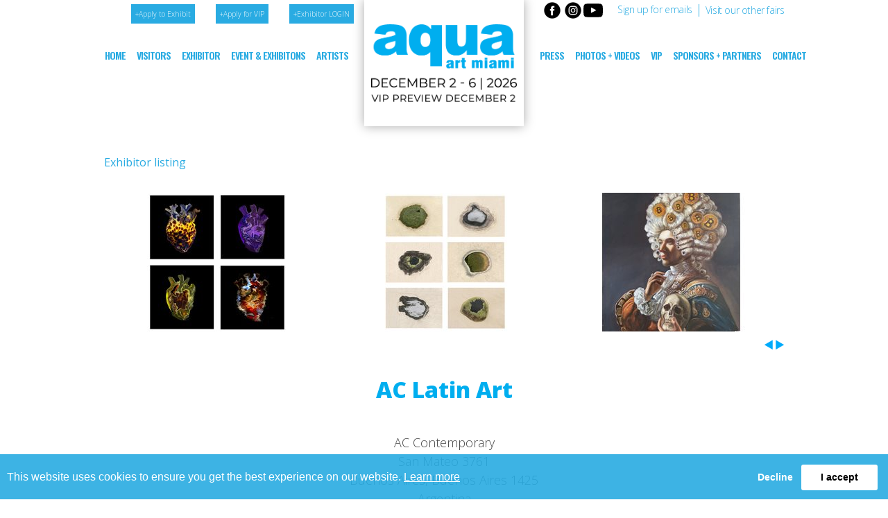

--- FILE ---
content_type: text/html; charset=utf-8
request_url: https://www.aquaartmiami.com/dealer-details/179/ac-latin-art
body_size: 6902
content:

<!DOCTYPE html>

<html lang="en" class="slick modal-detail">
<head>
    <meta name="viewport" content="width=device-width" />
    <title>AC Latin Art</title>

    <meta charset="UTF-8">
    <meta name="viewport" content="width=device-width, initial-scale=1.0">
    <meta http-equiv="X-UA-Compatible" content="ie=edge">
    <meta name="format-detection" content="telephone=no">

    <link rel="icon" type="image/png" sizes="16x16" href="https://images.aquaartmiami.com//aquamiami/general/site-favicon_T637062245028113722.ico">


<meta property="og:title" content="AC Latin Art"><meta property="og:description" content="AC Contemporary Art, are consultants for the acquisition of works of art."><meta name="description" content="AC Contemporary Art, are consultants for the acquisition of works of art." />
    <link href="/assets/web/styles/bootstrap-v4.3.1.min.css" rel="stylesheet" />
    <link href="/assets/web/styles/general.css" rel="stylesheet" />
    <script src="/assets/web/scripts/jquery-3.4.0.min.js"></script>
    <link rel="stylesheet" href="/assets/plugins/as-fullscreen/as.fullscreen.css">
<link rel="stylesheet" href="/media/aquamiami/layout/v1/css/slick.css">
    <link rel="stylesheet" href="/media/aquamiami/layout/v1/css/slick-theme.css">
<link rel="stylesheet" href="https://cdnjs.cloudflare.com/ajax/libs/izimodal/1.5.1/css/iziModal.min.css">
    <link rel="preconnect" href="https://fonts.googleapis.com">
<link rel="preconnect" href="https://fonts.gstatic.com" crossorigin>
<link href="https://fonts.googleapis.com/css2?family=Cormorant+Garamond:ital,wght@0,300;0,400;0,500;0,600;0,700;1,300;1,400;1,500;1,600;1,700&family=Lato:ital@1&family=Oswald:wght@200;300;400;500;600;700&display=swap" rel="stylesheet">
<link rel="preconnect" href="https://fonts.googleapis.com">
<link rel="preconnect" href="https://fonts.gstatic.com" crossorigin>
<link href="https://fonts.googleapis.com/css2?family=Cormorant+Garamond:ital,wght@0,300;0,400;0,500;0,600;0,700;1,300;1,400;1,500;1,600;1,700&family=GFS+Didot&family=Lato:ital@1&family=Oswald:wght@200;300;400;500;600;700&display=swap" rel="stylesheet">

<link href="https://fonts.googleapis.com/css?family=Open+Sans:300,300i,700|Open+Sans:300,300i,400,400i,600,600i,700,700i,800,800i&display=swap&subset=cyrillic,cyrillic-ext,greek,greek-ext,latin-ext,vietnamese" rel="stylesheet">
<link rel="stylesheet" href="/media/aquamiami/layout/v1/jquery.CookieGuard/jqueryCookieGuard_default.css?v=1.0">
<link href="/media/aquamiami/layout/v1/css/aqua.css?v=5.6.1" rel="stylesheet">
<!--<script>window.dataLayer=window.dataLayer || [];function gtag(){dataLayer.push(arguments);}gtag('js', new Date());gtag('config', 'G-0SG4TN3D2E'); </script>-->
<!-- Google tag (gtag.js) --> <script async src="https://www.googletagmanager.com/gtag/js?id=G-0SG4TN3D2E"></script> <script> window.dataLayer = window.dataLayer || []; function gtag(){dataLayer.push(arguments);} gtag('js', new Date()); gtag('config', 'G-0SG4TN3D2E'); </script>

<script>(function(i,s,o,g,r,a,m){i['GoogleAnalyticsObject']=r;i[r]=i[r]||function(){(i[r].q=i[r].q||[]).push(arguments)},i[r].l=1*new Date();a=s.createElement(o), m=s.getElementsByTagName(o)[0];a.async=1;a.src=g;m.parentNode.insertBefore(a,m)})(window,document,'script','//www.google-analytics.com/analytics.js','ga'); ga('create', 'G-0SG4TN3D2E', 'aquaartmiami.com'); ga('send', 'pageview');</script>
<!--<script src='https://chatwidget.messagemedia.com/widget-wrapper/af7cb8e0-5e98-4c17-a1fe-8d929a6856c4/mmSmsChatWidget.js'
async></script>-->
<!-- Meta Pixel Code -->
<script>
!function(f,b,e,v,n,t,s)
{if(f.fbq)return;n=f.fbq=function(){n.callMethod?
n.callMethod.apply(n,arguments):n.queue.push(arguments)};
if(!f._fbq)f._fbq=n;n.push=n;n.loaded=!0;n.version='2.0';
n.queue=[];t=b.createElement(e);t.async=!0;
t.src=v;s=b.getElementsByTagName(e)[0];
s.parentNode.insertBefore(t,s)}(window, document,'script',
'https://connect.facebook.net/en_US/fbevents.js');
fbq('init', '1117007950630092');
fbq('track', 'PageView');
</script>
<noscript><img height="1" width="1" style="display:none"
src="https://www.facebook.com/tr?id=1117007950630092&ev=PageView&noscript=1"
/></noscript>
<!-- End Meta Pixel Code -->
    
</head>
<body style="overflow-x: hidden">
    <div class="wrapper">
        <header>

<div class="as-editable-html-content" data-thtml-contentid="84">
	<div class="header-inner">
  <div class="header-main">
    <div class="menu-secondary">
      <a href="/application">+Apply to Exhibit</a
      ><a href="/vip-application">+Apply for VIP</a>
      <a href="/admin">+Exhibitor LOGIN</a>
    </div>

    <div class="logo-area">
      <a href="/">
        <!-- <img src="/media/aquamiami/layout/v1/images/Aqua_2025_Logo_dates.svg" /> -->
        <img src="/media/aquamiami/layout/v1/images/Aqua_2026_logo_Dates.png" />
      </a>
    </div>

    <div class="header-social">
      <div class="icons">
        <a href="http://www.facebook.com/aquaartmiami" target="_blank"
          ><img
            alt="Facebook"
            class="img-fluid"
            src="https://images.aquaartmiami.com//aquamiami/layout/v1/images/ico.facebook.png?width=30&amp;height=30"
            title="Follow us on Facebook"
        /></a>
        <a href="http://instagram.com/artmiamifairs/" target="_blank"
          ><img
            alt="Instagram"
            class="img-fluid"
            src="https://images.aquaartmiami.com//aquamiami/layout/v1/images/ico.instagram.png?width=30&amp;height=30"
            title="Follow us on Instagram"
        /></a>
        <a href="https://www.youtube.com/@ArtMiamiFairs" target="_blank">
          <svg
            fill="none"
            height="30"
            viewbox="0 0 48 34"
            width="28"
            xmlns="http://www.w3.org/2000/svg"
          >
            <path
              d="M47.5219 7.4001C47.5219 7.4001 47.0531 4.09072 45.6094 2.6376C43.7812 0.725098 41.7375 0.715722 40.8 0.603222C34.0875 0.115722 24.0094 0.115723 24.0094 0.115723H23.9906C23.9906 0.115723 13.9125 0.115722 7.2 0.603222C6.2625 0.715722 4.21875 0.725098 2.39062 2.6376C0.946875 4.09072 0.4875 7.4001 0.4875 7.4001C0.4875 7.4001 0 11.2907 0 15.172V18.8095C0 22.6907 0.478125 26.5813 0.478125 26.5813C0.478125 26.5813 0.946875 29.8907 2.38125 31.3438C4.20937 33.2563 6.60938 33.1907 7.67813 33.397C11.5219 33.7626 24 33.8751 24 33.8751C24 33.8751 34.0875 33.8563 40.8 33.3782C41.7375 33.2657 43.7812 33.2563 45.6094 31.3438C47.0531 29.8907 47.5219 26.5813 47.5219 26.5813C47.5219 26.5813 48 22.7001 48 18.8095V15.172C48 11.2907 47.5219 7.4001 47.5219 7.4001ZM19.0406 23.2251V9.73447L32.0062 16.5032L19.0406 23.2251Z"
              fill="#000"
            ></path>
          </svg>
        </a>
        <!--<a href="https://twitter.com/artmiamifairs" target="_blank"><img alt="Twitter" class="img-fluid" src="https://images.aquaartmiami.com//aquamiami/layout/v1/images/ico.twitter.png?width=30&amp;height=30" title="Follow us on Twitter" /></a>--><!--<a href="https://www.artsy.net/fair-organizer/aqua-art-miami" target="_blank"><img alt="Artsy" class="img-fluid" src="https://images.aquaartmiami.com/aquamiami/layout/v1/images/64px-Artsy-logo-mask.svg.png?width=25&amp;height=25" title="Follow us on Artsy" /></a>-->
      </div>

      <div class="txt-area">
        <a class="social-btn" href="#">Sign up for emails</a>&nbsp;|&nbsp;

        <div class="other">
          <a class="social-btn" href="#">Visit our other fairs</a>

          <div class="other-fairs">
            <a
              href="https://www.artmiami.com/"
              target="_blank"
              title="Art Miami"
              >Art Miami</a
            >
            <a
              href="https://www.contextartmiami.com/"
              target="_blank"
              title="Context Miami"
              >Context Miami</a
            >
            <a
              href="https://www.aquaartmiami.com/"
              target="_blank"
              title="Aqua Art Miami"
              >Aqua Art Miami</a
            >
            <a
              href="https://www.miamimcfair.com/"
              target="_blank"
              title="Miami Modern + Contemporary"
              >Miami Modern + Contemporary</a
            >
            <a
              href="https://www.artpbfair.com/"
              target="_blank"
              title="Palm Beach Modern + Contemporary"
              >Palm Beach Modern + Contemporary</a
            >
          </div>
        </div>
      </div>
    </div>
  </div>

  <div class="menu-button"><a href="#">&nbsp;</a></div>
</div>

</div>
<div class="header-inner">
<nav><ul class=""><li class=""><a href="/home">home</a></li><li class="has-sub"><a href="javascript:;">visitors</a><ul><li class=""><a href="/visitors">Practical Information</a></li></ul></li><li class="has-sub"><a href="javascript:;">exhibitor</a><ul><li class=""><a href="/application">Apply to exhibit</a></li><li class=""><a href="/exhibitors">exhibitors list</a></li><li class=""><a href="/catalog">Catalog</a></li><li class=""><a href="/floorplan">floor plan</a></li></ul></li><li class="has-sub"><a href="javascript:;">Event &amp; Exhibitons</a><ul><li class=""><a href="/event-exhibitons">Events</a></li><li class=""><a href="/special-projects">Special Projects</a></li></ul></li><li class=""><a href="/artists">Artists</a></li></ul>
<ul class=""><li class="Press has-sub"><a href="javascipt:;">Press</a><ul><li class=""><a href="/press-info">Press Information</a></li><li class=""><a href="/press-release">press release</a></li><li class=""><a href="/press-coverage">press coverage</a></li><li class=""><a href="/press-registration">press registration</a></li><li class=""><a href="/logos">Logos</a></li></ul></li><li class=""><a href="/photosandvideos">photos &#x2B; videos</a></li><li class="has-sub"><a href="javascript:;">vip</a><ul><li class=""><a href="/vip-application">Apply for vip status</a></li><li class="d-none"><a href="/vip-login">Vip login</a></li><li class=""><a href="/vip-profile">VIP Profile</a></li></ul></li><li class=""><a href="/sponsors-partners">Sponsors &#x2B; Partners</a></li><li class=""><a href="/contact">Contact</a></li><li class="mobile"><a href="/application">Apply to Exhibit</a></li><li class="mobile"><a href="/vip-application">Apply for VIP</a></li><li class="mobile"><a href="admin">Exhibitor LOGIN</a></li></ul></nav>
</div>        </header>
        <main>
            <div class="left">
            </div>
            <div class="content">
<section class="dealer-details-area">
    <div class="back-to-list">
        <a href="/exhibitors">Exhibitor listing</a>
    </div>
        <div class="artworks-area">
            <div class="list">
                    <div class="item">
                        <a class="modal-item" href="#" data-izimodal-open="#modal" data-unique-url="#19408" data-src="/artwork-details/19408/laura-llamosas-hearth-series" data-izimodal-transitionin="fadeInDown">
                            <img src="https://images.aquaartmiami.com//aquamiami/aqua2025/artworks/ACLatinArt_HearthSeries_LauraLlamosas_T638989009561250364.jpg?width=300&height=200&mode=pad&scale=both&format=jpg&qlt=85" class="img-fluid" alt="" />
                        </a>
                    </div>
                    <div class="item">
                        <a class="modal-item" href="#" data-izimodal-open="#modal" data-unique-url="#19409" data-src="/artwork-details/19409/claudia-leonelli-pampa-y-cielo-serie" data-izimodal-transitionin="fadeInDown">
                            <img src="https://images.aquaartmiami.com//aquamiami/aqua2025/artworks/ACLatinArt_PampaycieloSerie-_ClaudiaLeonelli_T638989015419999047.jpg?width=300&height=200&mode=pad&scale=both&format=jpg&qlt=85" class="img-fluid" alt="" />
                        </a>
                    </div>
                    <div class="item">
                        <a class="modal-item" href="#" data-izimodal-open="#modal" data-unique-url="#19410" data-src="/artwork-details/19410/karina-salazar-baroque-prince-and-bitcoin-lord" data-izimodal-transitionin="fadeInDown">
                            <img src="https://images.aquaartmiami.com//aquamiami/aqua2025/artworks/ACLatinArt_BAROQUEPRINCEBITCOINLORD_KarinaSalazar_T638989033550873345.jpg?width=300&height=200&mode=pad&scale=both&format=jpg&qlt=85" class="img-fluid" alt="" />
                        </a>
                    </div>
                    <div class="item">
                        <a class="modal-item" href="#" data-izimodal-open="#modal" data-unique-url="#19411" data-src="/artwork-details/19411/karina-salazar-to-bit-or-not-to-coin-1" data-izimodal-transitionin="fadeInDown">
                            <img src="https://images.aquaartmiami.com//aquamiami/aqua2025/artworks/ACLatinArt_TOBITORNOTTOCOIN1_KarinaSalazar_T638989038509844039.jpg?width=300&height=200&mode=pad&scale=both&format=jpg&qlt=85" class="img-fluid" alt="" />
                        </a>
                    </div>
                    <div class="item">
                        <a class="modal-item" href="#" data-izimodal-open="#modal" data-unique-url="#19415" data-src="/artwork-details/19415/maria-chavez-birds-series" data-izimodal-transitionin="fadeInDown">
                            <img src="https://images.aquaartmiami.com//aquamiami/aqua2025/artworks/ACLatinArt_BirdsSeries_MariaChavez_T638989819610030795.jpg?width=300&height=200&mode=pad&scale=both&format=jpg&qlt=85" class="img-fluid" alt="" />
                        </a>
                    </div>
            </div>
        </div>
    <div class="dealer-info">
            <p class="title">AC Latin Art</p>
            <div class="address-list">
                    <p class="item">
AC Contemporary <br />
San Mateo 3761 <br />
Buenos Aires, Buenos Aires 1425                            <br />  Argentina <br />
                            <span>T &#x2B;54-11-3343-5606</span> <br />
                            <span>S &#x2B;1 786 6959439</span> <br />
                            <a href="/cdn-cgi/l/email-protection#8feeecece0e1fbeae2ffe0fdeefdf6cfe8e2eee6e3a1ece0e2"><span class="__cf_email__" data-cfemail="9bfaf8f8f4f5effef6ebf4e9fae9e2dbfcf6faf2f7b5f8f4f6">[email&#160;protected]</span></a> <br />
                            <a href="http://www.accontemart.com" target="_blank">www.accontemart.com</a> <br />
                    </p>
            </div>
            <div class="info">
                    <p class="mail">E-mail address : <a href="/cdn-cgi/l/email-protection#debfbdbdb1b0aabbb3aeb1acbfaca79eb9b3bfb7b2f0bdb1b3"><span class="__cf_email__" data-cfemail="08696b6b67667c6d6578677a697a71486f65696164266b6765">[email&#160;protected]</span></a></p>
                    <p class="mail">Website : <a href="http://www.accontemart.com/" target="_blank">http://www.accontemart.com/</a></p>
            </div>
            <div class="short-desc">
                AC Contemporary Art, are consultants for the acquisition of works of art.
            </div>
            <div class="dealer-artists">
                    <div>
                        <p class="section-title">
                            ARTISTS EXHIBITED AT THE SHOW:
                        </p>
                        <div class="list row no-gutters">
                                <div class="item">
                                    <div class="lnk-btn">
                                            <a class="modal-item" href="#" data-artist-id="artist-65769" data-src="/artist-details/65769" data-izimodal-open="#modal">Laura Llamosas</a>
                                    </div>
                                </div>
                                <div class="item">
                                    <div class="lnk-btn">
                                            <a class="modal-item" href="#" data-artist-id="artist-65770" data-src="/artist-details/65770" data-izimodal-open="#modal">Claudia Leonelli</a>
                                    </div>
                                </div>
                                <div class="item">
                                    <div class="lnk-btn">
                                            <a class="modal-item" href="#" data-artist-id="artist-66122" data-src="/artist-details/66122" data-izimodal-open="#modal">Karina Salazar</a>
                                    </div>
                                </div>
                                <div class="item">
                                    <div class="lnk-btn">
                                                    <a href="#" class="modal-item" data-artist-id="artist-66123" data-src="/artist-details/66123" data-izimodal-open="#modal">Marta Cueter</a>
                                    </div>
                                </div>
                                <div class="item">
                                    <div class="lnk-btn">
                                                    <a href="#" class="modal-item" data-artist-id="artist-66124" data-src="/artist-details/66124" data-izimodal-open="#modal">Melina Di Salvo</a>
                                    </div>
                                </div>
                                <div class="item">
                                    <div class="lnk-btn">
                                            <a class="modal-item" href="#" data-artist-id="artist-66125" data-src="/artist-details/66125" data-izimodal-open="#modal">Maria Chavez</a>
                                    </div>
                                </div>
                        </div>
                    </div>
            </div>

            <div class="gallery-info-area">
                <p class="section-title">GALLERY INFORMATION</p>
                <div class="staff-members-list">
                        <p class="member">
Maria Cristinade la Vega                                <strong>Owner</strong>
                        </p>
                        <p class="member">
Maria CeciliaMaguire                        </p>
                </div>
                    <div class="long-desc">
                        AC Contemporary Art  is embedded in the art market in Argentina since 2004. Fairs presenting us in international art. <br>Our proposal seeks to show sections of the new Argentine art, some of the many artistic expressions of young artists whose works seek techniques and materials are varied, a mapping of Buenos Aires, without thereby be subject. We understand the international art fairs as a large window display and a great opportunity for our most outstanding and creative artists.<br>
                    </div>
            </div>
    </div>
    <div id="modal" class="exhibitor-details-popup iziModal isAttached">
        <button data-izimodal-close="" class="remodal-close"><img src="https://images.aquaartmiami.com//aquamiami/layout/v1/images/bn-close.png" alt="" class="img-fluid"></button>
        <iframe src=""></iframe>
    </div>
</section>            </div>
            <div class="right">
            </div>
        </main>
        <footer>

<div class="as-editable-html-content" data-thtml-contentid="85">
	<div class="footer-contact">
<div class="inner">
<div class="ctct-inline-form" data-form-id="f4f74f8f-6339-4515-8f8f-814f00e4aba6">&nbsp;</div>

<div class="static-content">
<div class="section-title"><a href="/contact">+</a> <a href="/contact">Contact us</a></div>

<div class="contact-info-area">
<p class="address">Informa Markets Art, LLC</p>

<div class="contact-info">
<div class="contact">
<div class="img-area"><img alt="" class="img-fluid" src="https://images.aquaartmiami.com//aquamiami/layout/v1/images/ico-phone.png" /></div>

<div class="txt-area"><a href="tel:13055177977">+1 305.517.7977</a></div>
</div>
</div>
</div>
</div>

<div class="home-qr">
<div class="img-area">
<div data-enable-content-editing="" data-modulepartid="1">
<div><img class="img-fluid" src="https://images.aquaartmiami.com//aquamiami/layout/v1/images/resourses/SMSTextUpdates-AquaArtMiami_T638888597181402063.png" style="width: 325px; height: 325px;" /></div>
</div>
</div>

<div class="txt-area">
<div data-enable-content-editing="" data-modulepartid="2">
<h6 class="hqr-title">Join our text message Community.</h6>

<p class="hqr-txt">Gain access to important fair updates and special events tailored for art professionals and serious collectors.</p>

<p class="hqr-txt" style="text-align: left;"><strong>Scan the code to signup, or&nbsp;<u><span style="font-size:10px;"><a href="https://lp.constantcontactpages.com/sl/qEIpINH/artmiamifair">visit this link</a></span></u>.</strong></p>
</div>
</div>
</div>
</div>
</div>

<div class="bottom-area">
<div class="our-productions-area">
<div class="list"><a class="item" href="http://www.art-miami.com" id="amf" target="_blank">Art Miami</a> <a class="item" href="http://www.contextartmiami.com" id="cam" target="_blank">Context</a> <a class="item" href="http://www.aquaartmiami.com" id="aam" target="_blank">Aqua Art Miami</a> <a class="item" href="http://www.artpbfair.com" id="nyda" target="_blank">Palm Beach Modern + Contemporary</a> <a class="item" href="http://www.artwynwood.com" id="aww" target="_blank">Art Wynwood</a> <a class="item" href="http://www.miamimcfair.com" id="ammc" target="_blank">Miami</a></div>
</div>

<div class="social-area"><span>Follow Us</span> <a href="http://www.facebook.com/aquaartmiami" target="_blanck"> <img alt="Facebook" class="img-fluid" src="https://images.aquaartmiami.com//aquamiami/layout/v1/images/ico.facebook.png" /> </a> <a href="http://instagram.com/artmiamifairs/" target="_blanck"> <img alt="Facebook" class="img-fluid" src="https://images.aquaartmiami.com//aquamiami/layout/v1/images/ico.instagram.png" /> </a> <a href="https://www.youtube.com/@ArtMiamiFairs" target="_blanck"> <svg fill="#000" height="70" viewbox="0 0 48 48" width="70" xmlns="http://www.w3.org/2000/svg"> <g clip-path="url(#clip0_17_47)"> <path d="M47.044 12.3709C46.7726 11.3497 46.2378 10.4178 45.493 9.66822C44.7483 8.91869 43.8197 8.37791 42.8003 8.1C39.0476 7.09091 24.0476 7.09091 24.0476 7.09091C24.0476 7.09091 9.04761 7.09091 5.29488 8.1C4.27547 8.37791 3.34693 8.91869 2.60218 9.66822C1.85744 10.4178 1.32262 11.3497 1.05124 12.3709C0.0476075 16.14 0.0476074 24 0.0476074 24C0.0476074 24 0.0476075 31.86 1.05124 35.6291C1.32262 36.6503 1.85744 37.5822 2.60218 38.3318C3.34693 39.0813 4.27547 39.6221 5.29488 39.9C9.04761 40.9091 24.0476 40.9091 24.0476 40.9091C24.0476 40.9091 39.0476 40.9091 42.8003 39.9C43.8197 39.6221 44.7483 39.0813 45.493 38.3318C46.2378 37.5822 46.7726 36.6503 47.044 35.6291C48.0476 31.86 48.0476 24 48.0476 24C48.0476 24 48.0476 16.14 47.044 12.3709Z" fill="#000"></path> <path d="M19.1385 31.1373V16.8628L31.684 24.0001L19.1385 31.1373Z" fill="#FEFEFE"></path> </g> <defs> <clippath id="clip0_17_47"> <rect fill="white" height="48" width="48"></rect> </clippath> </defs> </svg> </a> <!--<a href="https://twitter.com/artmiamifairs" target="_blanck"> <img alt="Facebook" class="img-fluid" src="https://images.aquaartmiami.com//aquamiami/layout/v1/images/ico.twitter.png" /> </a>--></div>

<div class="nav-area">
<div class="list">
<div class="item"><a href="/home">Home</a></div>

<div class="item"><a href="/visitors">Visitors</a></div>

<div class="item"><a href="/exhibitors">Exhibitors</a></div>

<div class="item"><a href="/event-exhibitons">Events</a></div>

<div class="item"><a href="/news">News</a></div>

<div class="item"><a href="/press-info">Press</a></div>

<div class="item"><a href="/photosandvideos">Photos &amp; Videos</a></div>

<div class="item"><a href="/vip-application">VIP</a></div>

<div class="item"><a href="/sponsors-partners">Sponsors + Partners</a></div>

<div class="item"><a href="/contact">Contact Us</a></div>
</div>
</div>

<div class="policy-area">
<p>Aqua Art Miami&reg; is a registered trademark of Informa Markets Art, LLC. All Rights Reserved. 
  <a href="/privacy-policy">Privacy Policy</a> |
   <a href="/terms-of-use">Terms of Use</a> | 
   <a href="https://www.informamarkets.com/en/visitor-terms-and-conditions.html" target="_blank">Visitor Terms & Conditions</a> | 
   <a href="https://www.informamarkets.com/en/event-code-of-conduct.html" target="_blank">Event Code of Conduct</a> | 
   <a href="#" id="addAddressBook">Add Aqua Art Miami to your Address Book</a></p>
</div>
</div>

</div>        </footer>
    </div>
    <script data-cfasync="false" src="/cdn-cgi/scripts/5c5dd728/cloudflare-static/email-decode.min.js"></script><script src="/assets/web/scripts/popper.min.js"></script>
    <script src="/assets/web/scripts/bootstrap-v4.3.1.min.js"></script>

    <script>
        var visitor = null;
        var pageUrls = [
  {
    "Culture": "en",
    "Template": "/dealer-details/179/ac-latin-art",
    "FullTemplate": "/en/dealer-details/179/ac-latin-art"
  }
];

        $(function () {
            var $languages = $('.site-language');

            $.each($languages, function (i, language) {
                var $language = $(language);
                var culture = $language.attr('data-culture');

                var template = pageUrls.find(function (x) { return x.Culture === culture }).FullTemplate;

                $language.attr('href', template);
            });

        });
    </script>
    <script src="/assets/plugins/blockUI/jquery.blockUI.js"></script>
    <script src="/assets/web/scripts/general.js?v=1.1"></script>
    <script src="/media/aquamiami/layout/v1/js/slick.min.js"></script><script src="https://cdnjs.cloudflare.com/ajax/libs/izimodal/1.5.1/js/iziModal.min.js"></script>
<script src="/assets/plugins/as-fullscreen/zoom_fullscreen.js"></script>
    <script src="/media/aquamiami/layout/v1/jquery.CookieGuard/jqueryCookieGuard.1.0.min.js?v=1.0"></script>
<script src="/media/aquamiami/layout/v1/jquery.CookieGuard/initJQueryCookieGuard.1.0.js?1.0"></script>
<script src="/media/aquamiami/layout/v1/js/aqua.js?v=1.7"></script>
<!-- Begin Constant Contact Active Forms --> 

<script> var _ctct_m = "c8f8f2f356ec31a6207543b06a06e969"; </script>

<script id="signupScript" src="//static.ctctcdn.com/js/signup-form-widget/current/signup-form-widget.min.js" async defer></script>

<!-- End Constant Contact Active Forms -->
<script>var _ctct_m = "c8f8f2f356ec31a6207543b06a06e969";</script><script id="signupScript" src="//static.ctctcdn.com/js/signup-form-widget/current/signup-form-widget.min.js" async
                                                                          defer></script>
    


</body>
</html>

--- FILE ---
content_type: text/html; charset=utf-8
request_url: https://www.google.com/recaptcha/api2/anchor?ar=1&k=6LfHrSkUAAAAAPnKk5cT6JuKlKPzbwyTYuO8--Vr&co=aHR0cHM6Ly93d3cuYXF1YWFydG1pYW1pLmNvbTo0NDM.&hl=en&v=PoyoqOPhxBO7pBk68S4YbpHZ&size=invisible&anchor-ms=20000&execute-ms=30000&cb=miq1hlb97syq
body_size: 49410
content:
<!DOCTYPE HTML><html dir="ltr" lang="en"><head><meta http-equiv="Content-Type" content="text/html; charset=UTF-8">
<meta http-equiv="X-UA-Compatible" content="IE=edge">
<title>reCAPTCHA</title>
<style type="text/css">
/* cyrillic-ext */
@font-face {
  font-family: 'Roboto';
  font-style: normal;
  font-weight: 400;
  font-stretch: 100%;
  src: url(//fonts.gstatic.com/s/roboto/v48/KFO7CnqEu92Fr1ME7kSn66aGLdTylUAMa3GUBHMdazTgWw.woff2) format('woff2');
  unicode-range: U+0460-052F, U+1C80-1C8A, U+20B4, U+2DE0-2DFF, U+A640-A69F, U+FE2E-FE2F;
}
/* cyrillic */
@font-face {
  font-family: 'Roboto';
  font-style: normal;
  font-weight: 400;
  font-stretch: 100%;
  src: url(//fonts.gstatic.com/s/roboto/v48/KFO7CnqEu92Fr1ME7kSn66aGLdTylUAMa3iUBHMdazTgWw.woff2) format('woff2');
  unicode-range: U+0301, U+0400-045F, U+0490-0491, U+04B0-04B1, U+2116;
}
/* greek-ext */
@font-face {
  font-family: 'Roboto';
  font-style: normal;
  font-weight: 400;
  font-stretch: 100%;
  src: url(//fonts.gstatic.com/s/roboto/v48/KFO7CnqEu92Fr1ME7kSn66aGLdTylUAMa3CUBHMdazTgWw.woff2) format('woff2');
  unicode-range: U+1F00-1FFF;
}
/* greek */
@font-face {
  font-family: 'Roboto';
  font-style: normal;
  font-weight: 400;
  font-stretch: 100%;
  src: url(//fonts.gstatic.com/s/roboto/v48/KFO7CnqEu92Fr1ME7kSn66aGLdTylUAMa3-UBHMdazTgWw.woff2) format('woff2');
  unicode-range: U+0370-0377, U+037A-037F, U+0384-038A, U+038C, U+038E-03A1, U+03A3-03FF;
}
/* math */
@font-face {
  font-family: 'Roboto';
  font-style: normal;
  font-weight: 400;
  font-stretch: 100%;
  src: url(//fonts.gstatic.com/s/roboto/v48/KFO7CnqEu92Fr1ME7kSn66aGLdTylUAMawCUBHMdazTgWw.woff2) format('woff2');
  unicode-range: U+0302-0303, U+0305, U+0307-0308, U+0310, U+0312, U+0315, U+031A, U+0326-0327, U+032C, U+032F-0330, U+0332-0333, U+0338, U+033A, U+0346, U+034D, U+0391-03A1, U+03A3-03A9, U+03B1-03C9, U+03D1, U+03D5-03D6, U+03F0-03F1, U+03F4-03F5, U+2016-2017, U+2034-2038, U+203C, U+2040, U+2043, U+2047, U+2050, U+2057, U+205F, U+2070-2071, U+2074-208E, U+2090-209C, U+20D0-20DC, U+20E1, U+20E5-20EF, U+2100-2112, U+2114-2115, U+2117-2121, U+2123-214F, U+2190, U+2192, U+2194-21AE, U+21B0-21E5, U+21F1-21F2, U+21F4-2211, U+2213-2214, U+2216-22FF, U+2308-230B, U+2310, U+2319, U+231C-2321, U+2336-237A, U+237C, U+2395, U+239B-23B7, U+23D0, U+23DC-23E1, U+2474-2475, U+25AF, U+25B3, U+25B7, U+25BD, U+25C1, U+25CA, U+25CC, U+25FB, U+266D-266F, U+27C0-27FF, U+2900-2AFF, U+2B0E-2B11, U+2B30-2B4C, U+2BFE, U+3030, U+FF5B, U+FF5D, U+1D400-1D7FF, U+1EE00-1EEFF;
}
/* symbols */
@font-face {
  font-family: 'Roboto';
  font-style: normal;
  font-weight: 400;
  font-stretch: 100%;
  src: url(//fonts.gstatic.com/s/roboto/v48/KFO7CnqEu92Fr1ME7kSn66aGLdTylUAMaxKUBHMdazTgWw.woff2) format('woff2');
  unicode-range: U+0001-000C, U+000E-001F, U+007F-009F, U+20DD-20E0, U+20E2-20E4, U+2150-218F, U+2190, U+2192, U+2194-2199, U+21AF, U+21E6-21F0, U+21F3, U+2218-2219, U+2299, U+22C4-22C6, U+2300-243F, U+2440-244A, U+2460-24FF, U+25A0-27BF, U+2800-28FF, U+2921-2922, U+2981, U+29BF, U+29EB, U+2B00-2BFF, U+4DC0-4DFF, U+FFF9-FFFB, U+10140-1018E, U+10190-1019C, U+101A0, U+101D0-101FD, U+102E0-102FB, U+10E60-10E7E, U+1D2C0-1D2D3, U+1D2E0-1D37F, U+1F000-1F0FF, U+1F100-1F1AD, U+1F1E6-1F1FF, U+1F30D-1F30F, U+1F315, U+1F31C, U+1F31E, U+1F320-1F32C, U+1F336, U+1F378, U+1F37D, U+1F382, U+1F393-1F39F, U+1F3A7-1F3A8, U+1F3AC-1F3AF, U+1F3C2, U+1F3C4-1F3C6, U+1F3CA-1F3CE, U+1F3D4-1F3E0, U+1F3ED, U+1F3F1-1F3F3, U+1F3F5-1F3F7, U+1F408, U+1F415, U+1F41F, U+1F426, U+1F43F, U+1F441-1F442, U+1F444, U+1F446-1F449, U+1F44C-1F44E, U+1F453, U+1F46A, U+1F47D, U+1F4A3, U+1F4B0, U+1F4B3, U+1F4B9, U+1F4BB, U+1F4BF, U+1F4C8-1F4CB, U+1F4D6, U+1F4DA, U+1F4DF, U+1F4E3-1F4E6, U+1F4EA-1F4ED, U+1F4F7, U+1F4F9-1F4FB, U+1F4FD-1F4FE, U+1F503, U+1F507-1F50B, U+1F50D, U+1F512-1F513, U+1F53E-1F54A, U+1F54F-1F5FA, U+1F610, U+1F650-1F67F, U+1F687, U+1F68D, U+1F691, U+1F694, U+1F698, U+1F6AD, U+1F6B2, U+1F6B9-1F6BA, U+1F6BC, U+1F6C6-1F6CF, U+1F6D3-1F6D7, U+1F6E0-1F6EA, U+1F6F0-1F6F3, U+1F6F7-1F6FC, U+1F700-1F7FF, U+1F800-1F80B, U+1F810-1F847, U+1F850-1F859, U+1F860-1F887, U+1F890-1F8AD, U+1F8B0-1F8BB, U+1F8C0-1F8C1, U+1F900-1F90B, U+1F93B, U+1F946, U+1F984, U+1F996, U+1F9E9, U+1FA00-1FA6F, U+1FA70-1FA7C, U+1FA80-1FA89, U+1FA8F-1FAC6, U+1FACE-1FADC, U+1FADF-1FAE9, U+1FAF0-1FAF8, U+1FB00-1FBFF;
}
/* vietnamese */
@font-face {
  font-family: 'Roboto';
  font-style: normal;
  font-weight: 400;
  font-stretch: 100%;
  src: url(//fonts.gstatic.com/s/roboto/v48/KFO7CnqEu92Fr1ME7kSn66aGLdTylUAMa3OUBHMdazTgWw.woff2) format('woff2');
  unicode-range: U+0102-0103, U+0110-0111, U+0128-0129, U+0168-0169, U+01A0-01A1, U+01AF-01B0, U+0300-0301, U+0303-0304, U+0308-0309, U+0323, U+0329, U+1EA0-1EF9, U+20AB;
}
/* latin-ext */
@font-face {
  font-family: 'Roboto';
  font-style: normal;
  font-weight: 400;
  font-stretch: 100%;
  src: url(//fonts.gstatic.com/s/roboto/v48/KFO7CnqEu92Fr1ME7kSn66aGLdTylUAMa3KUBHMdazTgWw.woff2) format('woff2');
  unicode-range: U+0100-02BA, U+02BD-02C5, U+02C7-02CC, U+02CE-02D7, U+02DD-02FF, U+0304, U+0308, U+0329, U+1D00-1DBF, U+1E00-1E9F, U+1EF2-1EFF, U+2020, U+20A0-20AB, U+20AD-20C0, U+2113, U+2C60-2C7F, U+A720-A7FF;
}
/* latin */
@font-face {
  font-family: 'Roboto';
  font-style: normal;
  font-weight: 400;
  font-stretch: 100%;
  src: url(//fonts.gstatic.com/s/roboto/v48/KFO7CnqEu92Fr1ME7kSn66aGLdTylUAMa3yUBHMdazQ.woff2) format('woff2');
  unicode-range: U+0000-00FF, U+0131, U+0152-0153, U+02BB-02BC, U+02C6, U+02DA, U+02DC, U+0304, U+0308, U+0329, U+2000-206F, U+20AC, U+2122, U+2191, U+2193, U+2212, U+2215, U+FEFF, U+FFFD;
}
/* cyrillic-ext */
@font-face {
  font-family: 'Roboto';
  font-style: normal;
  font-weight: 500;
  font-stretch: 100%;
  src: url(//fonts.gstatic.com/s/roboto/v48/KFO7CnqEu92Fr1ME7kSn66aGLdTylUAMa3GUBHMdazTgWw.woff2) format('woff2');
  unicode-range: U+0460-052F, U+1C80-1C8A, U+20B4, U+2DE0-2DFF, U+A640-A69F, U+FE2E-FE2F;
}
/* cyrillic */
@font-face {
  font-family: 'Roboto';
  font-style: normal;
  font-weight: 500;
  font-stretch: 100%;
  src: url(//fonts.gstatic.com/s/roboto/v48/KFO7CnqEu92Fr1ME7kSn66aGLdTylUAMa3iUBHMdazTgWw.woff2) format('woff2');
  unicode-range: U+0301, U+0400-045F, U+0490-0491, U+04B0-04B1, U+2116;
}
/* greek-ext */
@font-face {
  font-family: 'Roboto';
  font-style: normal;
  font-weight: 500;
  font-stretch: 100%;
  src: url(//fonts.gstatic.com/s/roboto/v48/KFO7CnqEu92Fr1ME7kSn66aGLdTylUAMa3CUBHMdazTgWw.woff2) format('woff2');
  unicode-range: U+1F00-1FFF;
}
/* greek */
@font-face {
  font-family: 'Roboto';
  font-style: normal;
  font-weight: 500;
  font-stretch: 100%;
  src: url(//fonts.gstatic.com/s/roboto/v48/KFO7CnqEu92Fr1ME7kSn66aGLdTylUAMa3-UBHMdazTgWw.woff2) format('woff2');
  unicode-range: U+0370-0377, U+037A-037F, U+0384-038A, U+038C, U+038E-03A1, U+03A3-03FF;
}
/* math */
@font-face {
  font-family: 'Roboto';
  font-style: normal;
  font-weight: 500;
  font-stretch: 100%;
  src: url(//fonts.gstatic.com/s/roboto/v48/KFO7CnqEu92Fr1ME7kSn66aGLdTylUAMawCUBHMdazTgWw.woff2) format('woff2');
  unicode-range: U+0302-0303, U+0305, U+0307-0308, U+0310, U+0312, U+0315, U+031A, U+0326-0327, U+032C, U+032F-0330, U+0332-0333, U+0338, U+033A, U+0346, U+034D, U+0391-03A1, U+03A3-03A9, U+03B1-03C9, U+03D1, U+03D5-03D6, U+03F0-03F1, U+03F4-03F5, U+2016-2017, U+2034-2038, U+203C, U+2040, U+2043, U+2047, U+2050, U+2057, U+205F, U+2070-2071, U+2074-208E, U+2090-209C, U+20D0-20DC, U+20E1, U+20E5-20EF, U+2100-2112, U+2114-2115, U+2117-2121, U+2123-214F, U+2190, U+2192, U+2194-21AE, U+21B0-21E5, U+21F1-21F2, U+21F4-2211, U+2213-2214, U+2216-22FF, U+2308-230B, U+2310, U+2319, U+231C-2321, U+2336-237A, U+237C, U+2395, U+239B-23B7, U+23D0, U+23DC-23E1, U+2474-2475, U+25AF, U+25B3, U+25B7, U+25BD, U+25C1, U+25CA, U+25CC, U+25FB, U+266D-266F, U+27C0-27FF, U+2900-2AFF, U+2B0E-2B11, U+2B30-2B4C, U+2BFE, U+3030, U+FF5B, U+FF5D, U+1D400-1D7FF, U+1EE00-1EEFF;
}
/* symbols */
@font-face {
  font-family: 'Roboto';
  font-style: normal;
  font-weight: 500;
  font-stretch: 100%;
  src: url(//fonts.gstatic.com/s/roboto/v48/KFO7CnqEu92Fr1ME7kSn66aGLdTylUAMaxKUBHMdazTgWw.woff2) format('woff2');
  unicode-range: U+0001-000C, U+000E-001F, U+007F-009F, U+20DD-20E0, U+20E2-20E4, U+2150-218F, U+2190, U+2192, U+2194-2199, U+21AF, U+21E6-21F0, U+21F3, U+2218-2219, U+2299, U+22C4-22C6, U+2300-243F, U+2440-244A, U+2460-24FF, U+25A0-27BF, U+2800-28FF, U+2921-2922, U+2981, U+29BF, U+29EB, U+2B00-2BFF, U+4DC0-4DFF, U+FFF9-FFFB, U+10140-1018E, U+10190-1019C, U+101A0, U+101D0-101FD, U+102E0-102FB, U+10E60-10E7E, U+1D2C0-1D2D3, U+1D2E0-1D37F, U+1F000-1F0FF, U+1F100-1F1AD, U+1F1E6-1F1FF, U+1F30D-1F30F, U+1F315, U+1F31C, U+1F31E, U+1F320-1F32C, U+1F336, U+1F378, U+1F37D, U+1F382, U+1F393-1F39F, U+1F3A7-1F3A8, U+1F3AC-1F3AF, U+1F3C2, U+1F3C4-1F3C6, U+1F3CA-1F3CE, U+1F3D4-1F3E0, U+1F3ED, U+1F3F1-1F3F3, U+1F3F5-1F3F7, U+1F408, U+1F415, U+1F41F, U+1F426, U+1F43F, U+1F441-1F442, U+1F444, U+1F446-1F449, U+1F44C-1F44E, U+1F453, U+1F46A, U+1F47D, U+1F4A3, U+1F4B0, U+1F4B3, U+1F4B9, U+1F4BB, U+1F4BF, U+1F4C8-1F4CB, U+1F4D6, U+1F4DA, U+1F4DF, U+1F4E3-1F4E6, U+1F4EA-1F4ED, U+1F4F7, U+1F4F9-1F4FB, U+1F4FD-1F4FE, U+1F503, U+1F507-1F50B, U+1F50D, U+1F512-1F513, U+1F53E-1F54A, U+1F54F-1F5FA, U+1F610, U+1F650-1F67F, U+1F687, U+1F68D, U+1F691, U+1F694, U+1F698, U+1F6AD, U+1F6B2, U+1F6B9-1F6BA, U+1F6BC, U+1F6C6-1F6CF, U+1F6D3-1F6D7, U+1F6E0-1F6EA, U+1F6F0-1F6F3, U+1F6F7-1F6FC, U+1F700-1F7FF, U+1F800-1F80B, U+1F810-1F847, U+1F850-1F859, U+1F860-1F887, U+1F890-1F8AD, U+1F8B0-1F8BB, U+1F8C0-1F8C1, U+1F900-1F90B, U+1F93B, U+1F946, U+1F984, U+1F996, U+1F9E9, U+1FA00-1FA6F, U+1FA70-1FA7C, U+1FA80-1FA89, U+1FA8F-1FAC6, U+1FACE-1FADC, U+1FADF-1FAE9, U+1FAF0-1FAF8, U+1FB00-1FBFF;
}
/* vietnamese */
@font-face {
  font-family: 'Roboto';
  font-style: normal;
  font-weight: 500;
  font-stretch: 100%;
  src: url(//fonts.gstatic.com/s/roboto/v48/KFO7CnqEu92Fr1ME7kSn66aGLdTylUAMa3OUBHMdazTgWw.woff2) format('woff2');
  unicode-range: U+0102-0103, U+0110-0111, U+0128-0129, U+0168-0169, U+01A0-01A1, U+01AF-01B0, U+0300-0301, U+0303-0304, U+0308-0309, U+0323, U+0329, U+1EA0-1EF9, U+20AB;
}
/* latin-ext */
@font-face {
  font-family: 'Roboto';
  font-style: normal;
  font-weight: 500;
  font-stretch: 100%;
  src: url(//fonts.gstatic.com/s/roboto/v48/KFO7CnqEu92Fr1ME7kSn66aGLdTylUAMa3KUBHMdazTgWw.woff2) format('woff2');
  unicode-range: U+0100-02BA, U+02BD-02C5, U+02C7-02CC, U+02CE-02D7, U+02DD-02FF, U+0304, U+0308, U+0329, U+1D00-1DBF, U+1E00-1E9F, U+1EF2-1EFF, U+2020, U+20A0-20AB, U+20AD-20C0, U+2113, U+2C60-2C7F, U+A720-A7FF;
}
/* latin */
@font-face {
  font-family: 'Roboto';
  font-style: normal;
  font-weight: 500;
  font-stretch: 100%;
  src: url(//fonts.gstatic.com/s/roboto/v48/KFO7CnqEu92Fr1ME7kSn66aGLdTylUAMa3yUBHMdazQ.woff2) format('woff2');
  unicode-range: U+0000-00FF, U+0131, U+0152-0153, U+02BB-02BC, U+02C6, U+02DA, U+02DC, U+0304, U+0308, U+0329, U+2000-206F, U+20AC, U+2122, U+2191, U+2193, U+2212, U+2215, U+FEFF, U+FFFD;
}
/* cyrillic-ext */
@font-face {
  font-family: 'Roboto';
  font-style: normal;
  font-weight: 900;
  font-stretch: 100%;
  src: url(//fonts.gstatic.com/s/roboto/v48/KFO7CnqEu92Fr1ME7kSn66aGLdTylUAMa3GUBHMdazTgWw.woff2) format('woff2');
  unicode-range: U+0460-052F, U+1C80-1C8A, U+20B4, U+2DE0-2DFF, U+A640-A69F, U+FE2E-FE2F;
}
/* cyrillic */
@font-face {
  font-family: 'Roboto';
  font-style: normal;
  font-weight: 900;
  font-stretch: 100%;
  src: url(//fonts.gstatic.com/s/roboto/v48/KFO7CnqEu92Fr1ME7kSn66aGLdTylUAMa3iUBHMdazTgWw.woff2) format('woff2');
  unicode-range: U+0301, U+0400-045F, U+0490-0491, U+04B0-04B1, U+2116;
}
/* greek-ext */
@font-face {
  font-family: 'Roboto';
  font-style: normal;
  font-weight: 900;
  font-stretch: 100%;
  src: url(//fonts.gstatic.com/s/roboto/v48/KFO7CnqEu92Fr1ME7kSn66aGLdTylUAMa3CUBHMdazTgWw.woff2) format('woff2');
  unicode-range: U+1F00-1FFF;
}
/* greek */
@font-face {
  font-family: 'Roboto';
  font-style: normal;
  font-weight: 900;
  font-stretch: 100%;
  src: url(//fonts.gstatic.com/s/roboto/v48/KFO7CnqEu92Fr1ME7kSn66aGLdTylUAMa3-UBHMdazTgWw.woff2) format('woff2');
  unicode-range: U+0370-0377, U+037A-037F, U+0384-038A, U+038C, U+038E-03A1, U+03A3-03FF;
}
/* math */
@font-face {
  font-family: 'Roboto';
  font-style: normal;
  font-weight: 900;
  font-stretch: 100%;
  src: url(//fonts.gstatic.com/s/roboto/v48/KFO7CnqEu92Fr1ME7kSn66aGLdTylUAMawCUBHMdazTgWw.woff2) format('woff2');
  unicode-range: U+0302-0303, U+0305, U+0307-0308, U+0310, U+0312, U+0315, U+031A, U+0326-0327, U+032C, U+032F-0330, U+0332-0333, U+0338, U+033A, U+0346, U+034D, U+0391-03A1, U+03A3-03A9, U+03B1-03C9, U+03D1, U+03D5-03D6, U+03F0-03F1, U+03F4-03F5, U+2016-2017, U+2034-2038, U+203C, U+2040, U+2043, U+2047, U+2050, U+2057, U+205F, U+2070-2071, U+2074-208E, U+2090-209C, U+20D0-20DC, U+20E1, U+20E5-20EF, U+2100-2112, U+2114-2115, U+2117-2121, U+2123-214F, U+2190, U+2192, U+2194-21AE, U+21B0-21E5, U+21F1-21F2, U+21F4-2211, U+2213-2214, U+2216-22FF, U+2308-230B, U+2310, U+2319, U+231C-2321, U+2336-237A, U+237C, U+2395, U+239B-23B7, U+23D0, U+23DC-23E1, U+2474-2475, U+25AF, U+25B3, U+25B7, U+25BD, U+25C1, U+25CA, U+25CC, U+25FB, U+266D-266F, U+27C0-27FF, U+2900-2AFF, U+2B0E-2B11, U+2B30-2B4C, U+2BFE, U+3030, U+FF5B, U+FF5D, U+1D400-1D7FF, U+1EE00-1EEFF;
}
/* symbols */
@font-face {
  font-family: 'Roboto';
  font-style: normal;
  font-weight: 900;
  font-stretch: 100%;
  src: url(//fonts.gstatic.com/s/roboto/v48/KFO7CnqEu92Fr1ME7kSn66aGLdTylUAMaxKUBHMdazTgWw.woff2) format('woff2');
  unicode-range: U+0001-000C, U+000E-001F, U+007F-009F, U+20DD-20E0, U+20E2-20E4, U+2150-218F, U+2190, U+2192, U+2194-2199, U+21AF, U+21E6-21F0, U+21F3, U+2218-2219, U+2299, U+22C4-22C6, U+2300-243F, U+2440-244A, U+2460-24FF, U+25A0-27BF, U+2800-28FF, U+2921-2922, U+2981, U+29BF, U+29EB, U+2B00-2BFF, U+4DC0-4DFF, U+FFF9-FFFB, U+10140-1018E, U+10190-1019C, U+101A0, U+101D0-101FD, U+102E0-102FB, U+10E60-10E7E, U+1D2C0-1D2D3, U+1D2E0-1D37F, U+1F000-1F0FF, U+1F100-1F1AD, U+1F1E6-1F1FF, U+1F30D-1F30F, U+1F315, U+1F31C, U+1F31E, U+1F320-1F32C, U+1F336, U+1F378, U+1F37D, U+1F382, U+1F393-1F39F, U+1F3A7-1F3A8, U+1F3AC-1F3AF, U+1F3C2, U+1F3C4-1F3C6, U+1F3CA-1F3CE, U+1F3D4-1F3E0, U+1F3ED, U+1F3F1-1F3F3, U+1F3F5-1F3F7, U+1F408, U+1F415, U+1F41F, U+1F426, U+1F43F, U+1F441-1F442, U+1F444, U+1F446-1F449, U+1F44C-1F44E, U+1F453, U+1F46A, U+1F47D, U+1F4A3, U+1F4B0, U+1F4B3, U+1F4B9, U+1F4BB, U+1F4BF, U+1F4C8-1F4CB, U+1F4D6, U+1F4DA, U+1F4DF, U+1F4E3-1F4E6, U+1F4EA-1F4ED, U+1F4F7, U+1F4F9-1F4FB, U+1F4FD-1F4FE, U+1F503, U+1F507-1F50B, U+1F50D, U+1F512-1F513, U+1F53E-1F54A, U+1F54F-1F5FA, U+1F610, U+1F650-1F67F, U+1F687, U+1F68D, U+1F691, U+1F694, U+1F698, U+1F6AD, U+1F6B2, U+1F6B9-1F6BA, U+1F6BC, U+1F6C6-1F6CF, U+1F6D3-1F6D7, U+1F6E0-1F6EA, U+1F6F0-1F6F3, U+1F6F7-1F6FC, U+1F700-1F7FF, U+1F800-1F80B, U+1F810-1F847, U+1F850-1F859, U+1F860-1F887, U+1F890-1F8AD, U+1F8B0-1F8BB, U+1F8C0-1F8C1, U+1F900-1F90B, U+1F93B, U+1F946, U+1F984, U+1F996, U+1F9E9, U+1FA00-1FA6F, U+1FA70-1FA7C, U+1FA80-1FA89, U+1FA8F-1FAC6, U+1FACE-1FADC, U+1FADF-1FAE9, U+1FAF0-1FAF8, U+1FB00-1FBFF;
}
/* vietnamese */
@font-face {
  font-family: 'Roboto';
  font-style: normal;
  font-weight: 900;
  font-stretch: 100%;
  src: url(//fonts.gstatic.com/s/roboto/v48/KFO7CnqEu92Fr1ME7kSn66aGLdTylUAMa3OUBHMdazTgWw.woff2) format('woff2');
  unicode-range: U+0102-0103, U+0110-0111, U+0128-0129, U+0168-0169, U+01A0-01A1, U+01AF-01B0, U+0300-0301, U+0303-0304, U+0308-0309, U+0323, U+0329, U+1EA0-1EF9, U+20AB;
}
/* latin-ext */
@font-face {
  font-family: 'Roboto';
  font-style: normal;
  font-weight: 900;
  font-stretch: 100%;
  src: url(//fonts.gstatic.com/s/roboto/v48/KFO7CnqEu92Fr1ME7kSn66aGLdTylUAMa3KUBHMdazTgWw.woff2) format('woff2');
  unicode-range: U+0100-02BA, U+02BD-02C5, U+02C7-02CC, U+02CE-02D7, U+02DD-02FF, U+0304, U+0308, U+0329, U+1D00-1DBF, U+1E00-1E9F, U+1EF2-1EFF, U+2020, U+20A0-20AB, U+20AD-20C0, U+2113, U+2C60-2C7F, U+A720-A7FF;
}
/* latin */
@font-face {
  font-family: 'Roboto';
  font-style: normal;
  font-weight: 900;
  font-stretch: 100%;
  src: url(//fonts.gstatic.com/s/roboto/v48/KFO7CnqEu92Fr1ME7kSn66aGLdTylUAMa3yUBHMdazQ.woff2) format('woff2');
  unicode-range: U+0000-00FF, U+0131, U+0152-0153, U+02BB-02BC, U+02C6, U+02DA, U+02DC, U+0304, U+0308, U+0329, U+2000-206F, U+20AC, U+2122, U+2191, U+2193, U+2212, U+2215, U+FEFF, U+FFFD;
}

</style>
<link rel="stylesheet" type="text/css" href="https://www.gstatic.com/recaptcha/releases/PoyoqOPhxBO7pBk68S4YbpHZ/styles__ltr.css">
<script nonce="4yNWZH9pURMtwSBVYzY8TQ" type="text/javascript">window['__recaptcha_api'] = 'https://www.google.com/recaptcha/api2/';</script>
<script type="text/javascript" src="https://www.gstatic.com/recaptcha/releases/PoyoqOPhxBO7pBk68S4YbpHZ/recaptcha__en.js" nonce="4yNWZH9pURMtwSBVYzY8TQ">
      
    </script></head>
<body><div id="rc-anchor-alert" class="rc-anchor-alert"></div>
<input type="hidden" id="recaptcha-token" value="[base64]">
<script type="text/javascript" nonce="4yNWZH9pURMtwSBVYzY8TQ">
      recaptcha.anchor.Main.init("[\x22ainput\x22,[\x22bgdata\x22,\x22\x22,\[base64]/[base64]/[base64]/[base64]/cjw8ejpyPj4+eil9Y2F0Y2gobCl7dGhyb3cgbDt9fSxIPWZ1bmN0aW9uKHcsdCx6KXtpZih3PT0xOTR8fHc9PTIwOCl0LnZbd10/dC52W3ddLmNvbmNhdCh6KTp0LnZbd109b2Yoeix0KTtlbHNle2lmKHQuYkImJnchPTMxNylyZXR1cm47dz09NjZ8fHc9PTEyMnx8dz09NDcwfHx3PT00NHx8dz09NDE2fHx3PT0zOTd8fHc9PTQyMXx8dz09Njh8fHc9PTcwfHx3PT0xODQ/[base64]/[base64]/[base64]/bmV3IGRbVl0oSlswXSk6cD09Mj9uZXcgZFtWXShKWzBdLEpbMV0pOnA9PTM/bmV3IGRbVl0oSlswXSxKWzFdLEpbMl0pOnA9PTQ/[base64]/[base64]/[base64]/[base64]\x22,\[base64]\\u003d\\u003d\x22,\x22bFdqTV7ChlDCjhrCl8KfwoLDlcOBO8OrVMO9wokHJ8KFwpBLw7dRwoBOwot0O8Ozw43CjCHClMK3f3cXFsKhwpbDtBFDwoNgd8KNAsOnQhjCgXRHFFPCug9bw5YUWcKKE8KDw5nDp23ClQbDqsK7ecOEwoTCpW/CoHjCsEPCljRaKsK5wqHCnCUmwpVfw6zCumNADUckBA0ywoLDozbDoMOZSh7CgsOAWBd2wrw9wqNXwrtgwr3Do3gJw7LDtB/Cn8OvHUXCsC4xwqbClDgfE0TCrBgEcMOEUmLCgHEIw67DqsKkwpUndVbCrGcLM8KYBcOvwoTDqyDCuFDDscO2RMKcw7HCm8O7w7VyCx/[base64]/CjBfDmlp2w5pRI8K5w73Dn8OSw5FTWMOnw63Cg0LCnnkUQ2Qow4tnAlvCvsK9w7FpGChIRlsdwpt3w5wAAcKXHC9VwoESw7tifhDDvMOxwr9Fw4TDjk5OXsOrV0d/[base64]/DgbCtMK/w7JJLcKaQWVawpI5ZcOFwqvClmsywrXCvWnDvMOaw6kZHSPDmMKxwpgAWjnDq8OaGsOEa8O/[base64]/Cv8KDbMKowrbDgMOXw5HCjRrDkMOawpp/M8OZPlYnLsOkM1zCikwJZcOyA8KVwoZTbsORwq/[base64]/DsOaw4U7w6YxfHttw4Nvw5ZOAh55w7YNwr7CkcKcwrLDl8OlBm3Cu2/DusO6w6UQwqdjwqwrw6wyw4hcwrPDlcOTbcK8XcK3ICQfwpTDnMKxw5PCjMOewpVhw63Ck8OJfWogCcOEf8ObMWIrwrfDtcOaAMOSfhw4w4/Ch1zCpDUNCMKGbRt1wobCjcKpw6jDq1V1wpQxwp/[base64]/CpcOiDcOZQcKpX8O6cMO/DcO5w43CgEZOw6F4Um0NwqR/wpI4NHMZKMKmBcOTw7jDm8KaPVLCnxZHUi/[base64]/[base64]/w6zCn8OFYsORQMKXwps3dcOCw4fDqsOCw4RgR8Krw67Dslt/aMK8wpbCrHzCosKNWWNGWcOfDMKwwohtCMKhw5lwR2phw4Y9wr40wp/[base64]/[base64]/DkMOMw4rDvHTDocKNw4HDs8OYw78iWG3DtUMcw4/DncO4SsOgw4LDgBXCqkxCw5UvwqJKYsK+woLCs8OvFhdnf2fCnQBSwq3CocK9w7ZlTGrDiU98w59yXsK+wrvCmnY7w4RSVcOAwrAZwoVueQlPwrA/BjUiUBPCpMOpw643w67Ct0Y8W8KvWcKew6R7RBvDniMKw4t2PsODwo4KP2fDjsKCwoYsci0Fwo/CpQs/J1tawrY/U8O6d8KNGiF+QsO+ejnChk/DvGQiAVNoCsOJwqXCslZpw78/D2kkw6dTeEXCri3CpsOXdnlwa8KfD8O8w546wqjDoMOzYVRcw6rCun5IwoQdHsOTTygeNlUsecKEwpjDg8Obw5zDicOGw6NKw4dUZDDCp8KWMGPDjCl/[base64]/DiMKROsOTw5IowpsFXFF9Y8OCYMKIw7HDosKtd8KNwr84woXDlQrDv8OYw7jDtlQVw4oXw4TDgMKxb04OBsOeDsK4f8OTwr8jw64jDwPDnW0ebMOzwooiwp/[base64]/DicKULcK8NsOEdcKOwq/CnULDkMOFwoVBw7xowprDqx/[base64]/ChcKNwqzDjRoMDmzDnMOow6tQEHfCh8Ofwop3w53Dj8OWWVp1VsK8w49Sw6jDjMO/[base64]/DrxnCvknDo8OiwqbDqsO0w4fClTp5Pix0SMKyw7HDtwhawpRWXAjDuhnDpsO8wqjDkBvDlFTDqMK5w77DnMOcw57DiiN7UsOnRsKTGjjDjCXDuWPDk8KYVTfCsAoXwp1Lw7jCjMK1D098w787wq/Ctj7DgHHDvgzCu8OVQSHDsDIWGx52w6llw4bDnMOEfx56w607aE4IQg4JFxvCu8K9wojDtknCtBFELzRMwqvDo1jDkALCjMKJCHTDscKPQT/CosKGGCsGFQxmWUcmCRXDtHcNw6xjwqcpSMK/fsKfwpPDtxVPM8OcHmTCq8KUwp7Ck8OswpDDtcKqw47DqSLDgMKgKsK/wpdQw4nCq27DmHvDvVpdw4FXS8KmCnjCn8O1w71AXMK8RG/Cvg8ow4jDpcOZRsKKwoNoH8OnwrRbIcOHw5Q8F8KhAsO8fARmwovDvgLDlcOONMKXw6/Dv8OhwrxGwp7CkCzDkMKzw7rCiGfCpcKYwq1DwpvDuxRowr8jCEbCoMKDwrPCozw3XsOkQ8KZIxhlA2fDtMKYw4rCrcKZwp56wqfDk8O2dBgxw7/CrkrCjMOdwpF9LsO4w5XDv8KFLg/DiMKFVmrCsDo7wq/DnwMAw41swoopw7QMw7nDgcOXM8Osw6deTB07eMOawpxOwpI6P2ZFHhzDpGrChFcsw43DjzRDBV0cwo9xw57DlsK5dsKyw6LDpsKFP8O5H8Ocwr06wqjCnENSwq9fwpRVTcO4w7DDmsK4e0PCn8KTwrR5YsKkw6XCpsKnVMOVwoBbe2/Dlkcmw5HDkhHDvcOHE8OMHQFdw4rCpDwVwoY8asKMOBDCtMKrw75+wqjCtcKxCcKgw7lCacKXJ8OcwqQzw4AFwrrCtMOHw7l8w4/CucKaw7fDoMOeFcO2w6I8T1dpbcKvVF/[base64]/ClCReSsOsw68qNMK8wrlwJ8OxwobCq0bCn8ONbMOQKELDsyEXw7LCqmTDsWo1w7BfVANOZD92w7pnegNcw7/Dgyt8bsODZ8KTUgJdGATDqsKSwoh0wpnDmU5CwrnCtApuCsKIUMKPQmjCmlXCpMK5AcKNwpvDo8O4OcO9FcK6OwQBw7JywqPCqTtMd8OewoMywp/Cv8KNGTfDp8OmwpxTBCPCkg5XwojDow7Di8OmCsKkb8OjLcOSAjjDnEABTcKpcMKdwpXDgkhSE8OCwr1xFinCl8OgwqPDncOeFXdtwqDCrVbDgRoxw6Ykw5BdwpHCmk4sw4Rcw7Fow5TCvcOXwpllP1FWIktxDVDDpjvDrMOwwpY4w4JLKMKbw4tHaGNDw4M8wo/Dr8Kwwqk1QyPDkMOtLcOjXMO/w5DCpMOMRl3DgXkDAsK3WMKbwqTCqnEPPAYpQMO1HcOnWMKewolUw7DCm8OQFH/Dg8KZwq8Ww40sw7rCjB5Mw7sCfhYzw5LCr2YoJTgew77DnwsrTmHDhsOVSzXDr8OywoU2w5RMfsO4XxhGecOtEml9w6NWwrEsw4bDqcOBwpkxHThHwolcG8OOwoPCukVuc0Eew4ItJUzDqsKswr1MwoY7wq/DhMOtw6ITwpEew4fDsMKQwqLCr0fDg8O4bnBdXVZFwqN2woJEZcO+w7XDinQiNivDlsKTwqN/[base64]/CqHPDqljCgcO0w7VCwoLCjC7DnHUtRMOrw50zwqbCtsKrw7DCu0/DtcKCw6B9FTfCnsOcw7TCmQzDhMO6wq/CmEHCjsK3WcOKeWwwFlzDiB7CjMKadcKKPcKQZlROTihAw7IQw6DCsMKNMMOwLcKhw4lxDyZKw5ZvdA/ClR8CTwfCihnCksO6wrnDhcOYwoZLCH7CjsK+w6fCtzorwr8eUcKlw5fDsTHCsA12NcOnw754HFkPB8Ozc8KqACjDvRbCqhx+w7zCvWZiw6HDkgZUw5/Di0kXXQQnL0HCjcKUKU92a8KTQyQawq18cDUrYG98VVkiw7PCnMKBwqHDrG7DkV92wp4Zw5LCoxvCncO5w70ILgU+HsOBw6nDrFdbw53CksKgZmvDhcOlNcKIwrRZwoPDqTkZEjl1FRzCvR9xEMOIw5AFw7B7w59KwqrCmcKYw6R2Dw4ME8KIwpF/S8K9IsOyHivDqVwZw5PCg3nDg8KKVSvDncK5wprCtUImworCn8KSUsO5wqjDpmUuESDDocKlw6XCv8K0F21xWA0rS8KFwq3CicKIw5jCnxDDnnTDmcKQw7nDhwtwRcOtdMOhcV5VT8OzwoUUwqQ5dEHDocO4QAJ+CcKGw6PCrDI8wqpJTlJgY1bDqD/ClsK9wpjDusK0LwnDisO0w7HDqMKuLgt4N1vCl8OFch3CjjUfw713w5pFU1XCpMOdw5x6CG8jJMKew4IWAsKXwpl/I0QjIRHDmkZ1asOJwq0lwqbCo2bDosO7wrVkCMKEUmRrB14hwoPDjMO/Q8KWw6nDriJxV3LDnHEYwrMzw5PCg2MYDhVtwp3Dtggcb2cDJMOVJsOTw7wTw7XDniDDnmhYw7HDiS4Uw4vCml0jM8OSwrRDw4DDn8KTw6rCh8KkDsOew6PDuUIHw5h2w5BTAMKGLcKjwp8tRsOKwoQ8w4lFR8OLwokpFyvDsMObwpIkw7k3Q8K/fsKIwrTClMODcSh9bgfCmx/DowrCjMK/[base64]/w4/CtcKMw5/CrMOfw6pawoZaw7zDnkXCqcKcwrDCtDHChsOpwq8kc8KkPRLDkMKMCMK5XsOXwrPDuQDDt8KMdsKPWBsRw7TCqsKAwos0XcKgw7vCl03Ci8KUJMOdwoRPw7PCrsO+wofClTAUw5kCw4nDn8OOJ8KpwrjCj8KnU8KbGAp8wqJlwopcw6/CiT7DssOkD2lLwrXDm8KVCjszw7LDl8OVw5ouw4bDs8Obw4PDmShSdUzCpxYNwrfDt8O/HjDChsOLcsK0EMOawqzDgDdHwpLCnWoKPkvDpMOILz0OTUkAwqthw5UpL8OXWcOlRmEpRi/[base64]/DgQZBw5rCusOAVcOjwpjDiwjDqcKhw65nW8KVwofDssO5Sw0+SMKMw4rCkncYY2hww47Di8ONw70OW27CusOuw4bDtcKUwofCrxk9w59tw5jDphTDgcOGY35KOTIiw6VEWsKUw5VsXVPDlMKVwovDtn4lE8KOBsKew6cGw7dzQ8K/E0HDmAI6U8Otwo11wr0TTH1NwoE4NkvCsBDDuMKEw4VhOcKLVmvDjsOCw4zCgQXCm8Kgw4TDv8KsdsKgJhTDt8Kxw4PCkUVdXHnDkljDhjvCoMKzd14oRcK8FMOsHHULOTcbw5REVg7CmjZcCWVaKsORQC7CrsOAwoPCnBMaDcObfyXCuhLDkcKyIHB/[base64]/w5lAS8KMY1Ygw4rDl8K4OENucsOZI8Odw5LCqSLCuScuN3t6wp3CmkDDoG/DglJaBAYTw5LCtVTDn8O/w6szwpBTeGJow54+HW9cDcOPw48Xw4Afw4t1wrTDoMORw7DDjQPCugHCp8KRZmdOX1vChMOfw7vClEXDvDFiZSbDi8KrasOyw6pHT8KOw6/DpcKfIMKqXMO4wpc3w594w7sfwp3CnWjDlVxPa8OSwoBww5hKM0Rpw58pwqfDj8O4w4/DsEBnUcKnw4fCrjNwwpfDvsOxY8OSTCXChi/DigDCs8KLUHHDm8OxdsKAw4VGUAQESwnDh8OvSirDmGsOJRFSAg/CjU3Cp8OyBcODJsOQU1fDhWvCvgfDmghKwq4oGsKVSsKRw6/CiFkbFFTCi8KkayNhw4Ngwochw7UwH3IuwqsUb1bCsnbDt0JbwrrCgMKOwp1Bw6DDrcOlR1k0SsK8QMO+wrxJVMOhw5gEUX45w6rCgiMnYMO6asK8NMOvwq0PccKMw6PCvykuRxNKcsOjAMKbw50uKVXDlFA/JcOBwozDjVHDuz9iwqPDsyHCkMK/w4rDlBIVcE5RCMO+wpkPH8Kgwr/[base64]/ChcKbOsOjdhw7QcKGNcKtTBoSw4gKORLCjQ/[base64]/DvRrDqMKnYsOsHmxdbhgDJcKowofCkV3CiMO2DMOGw4LCoAbDr8Onwpcdwrd2w7oxGMOXNCjDk8KjwqDDksO7wq0PwqsHIQXConoYR8KWw7LCsWbCn8O/dsO4NMKMw5R6w6jChQ/DlHN0ZcKAesOvVWJKGsKPX8O5wr0/KMO1dkXDiMKBw6/[base64]/E0HCqyE5woEHw6/Cp8OewrVJMDNLwqJXw57DnxvCusOOw7QLwphUwqUWSMKOwrbCvGdBwosiMV4Sw4HDh2fCqwspw7wPw5TCin/[base64]/CiMO/[base64]/Dsh1MZsOPw5dGwooPw79Hw6hKEcK+VcO9B8OPByoIUEdUVCjDlz7DvcKUVcObw7JxNHcCL8OBwpfDhzXDmEBiBcKow4DCuMOcw4XDqMKKK8O/[base64]/DsMOLR0zDiQXDuG8dw47DpS8ww5gvw4XDm204wpgtTMKHB8KAwqrDrjUYw7XCicOtRsOUwqdFw4ZhwonCnDUuFg7CoFbClcK9w6DCrm3DrzAcbh45OMO0wrZKwqHCu8K3wp/[base64]/[base64]/CoEMgaV3Cvn/[base64]/[base64]/DnSXDnsKXwpHDrX9TDMKyF8KOw4bDh0/Dn8K1RcKYw7PDisKVO1tTwrTCtWHDlDbCoHZ/c8KjcnldMMK0w7/Cj8O/[base64]/CqEbCvcKJwq/DnFVPBlBDw7c3MCvCl1wgwp4kP8Orw5rDpQ7DpcKgwrBDwqvCrMK6QsK2aXLCjMO6w4jDs8OXTsOMw5/[base64]/N1vDjkM4HFQhWMOnI0NlRkbCisOsTHlUQVRFw7XCk8OswqHChMOZYmE8IsKRw5YKwrYAwoPDv8O4PBrDmRNuUcOtXDDCgcKkERjCscOpKsOuw5NowqXChTHCmGjDhEHCrkXDgHfDgsKLbToUwpcsw44/DMKHc8KhOSBcYBPCiznDiBnDkVPDk2jDk8KMwpBcwr7CvMKRTUnDqhbCusKZBQTCsFzDkMKZwq4fUsKxJk0lw7fDkGnDsTzCs8K3HcORwrDDoRk2QGLChA/DpWXCqAIxemHDn8K3w5w0w6zDvMKkZgLCviJ7O2vDjMOOwq3DqFXDmcKBHwfDr8OpLHoLw6Viw4nCr8KONx/Ct8OHK0wZV8KCYi/DtALCtcOsGW/DqwMeDMOMwoHCnsKWKcOKw4HCu1tGwpd2w6pxKR/DlcOCLcKyw6xgGGc5N3F9f8KFXXceWgvDomRPFC8iwozDrA/CpMKmw77DpMOOw6gzKhrCiMK8w6NOdC3DjsKARA9Fw5Q1dWReEcO4w5bDssOVw5xAw6gdSCLCg0UDMcKqw5Zwb8KGw7sYwohRYMKDwq8oCB40w70+a8Kgw4g7woLCp8KHJErCv8Kmfw8vw489w6V/eSzCj8OWMXjDuAgOHS0xYxUrwo9uGAPDtxfDksKoKCh1JMK1P8KSwpdSdivCl1vChH4rw60VQl7DrsOIwrzDgmzDjMOYUcOIw6gvOhNXcDHDjyV6wpvDisOUGRvDpMK4YhZ1YMOWw7PDgcO/w6rDnU/DssOGF1nClsKSwpwWwqTDnQzCnsOADsORw4gkeGwbwojCnSBGdDrDuAIhRD8Qw6Q0w7TDkcOFw5s7ET0kLDk+wqPDskDCrEc/[base64]/fMKrRkDCuRHDtRPCtMK/FDRSX8K5w6vCqwXDrsKkwqPChDxvaXHCrcKnw6zCkcOqwqvCpRBmw5PDmcO3wrVLw5ABw7shQnsiw4LCkMKuBAfCusOlUDTDjkTCkcObOEsxwoQEwo1Yw5Jlw4rDgDMJw4RaGcOxw7Q/woTDlx9QRMOVwr3Do8OHLMOoeih4an4zLyzCjcODfsOwGsOaw5EsecO9CcOsR8OYHcKQwqrDpQ3DhkdxRh7CosOGUSzDjMOLw7LCqsOgdnDDqsO2dAh8VkLDoXVcwp7CssKzYMOrW8OEwr/DjADChnVnw4zDi8KNCGnDiFgiQzjCk0cMFCdwQG3DhklSwoQbwr4ndAd0wrZsLMKQJcKTMcO+w67CsMOrwo/CmXvChhJhw6gVw5wOLHbChk7DuEUFDcKxwrgoRiDCi8O1XMKaEMKje8KsLsOZw4/[base64]/IwzCpMOHw5jCgDUDw4hWVMOiw5LDu8KPYis2w5jDt0XCqAzCvMKjQzwQwrfCoUw0w73Ckyl+bWjDk8Oxwqobwo/CjcO5wpYNwpIHJsOxw7bCj0DCtMO2wrzCmMObwpBpw6koKxHDnB1nwq1sw7kxHgrCuyU/U8OXQUkFdx7ChsK7wqPCpiLCrcO3w5AHHMKAcsO/w5U1w4rCmcKPVsKhwrg3w7clwotfaiHCvXxmwqkdw4o/wprDnMOdAsOOwrTDiTIpw446WcO9XU7CrRJPw4UFKFxPw6zCq1xJUcKmccOTWMKpF8KoS0DCrznDkcO9AMOOCjHCslrDt8KcOcObw4VyccKDd8KTw7XCtsOQwroRb8OwwqvCvjjCpsK6w7rDnMOKKRcxGVLCiH/DhwclNcKmIBzDksKfw7k1Diccw4TCoMKyZGnCoydVwrbDiSx3KcK5V8O2wpN6wqZkEzguwrDDvRjCiMKAW3MKLkMZO2DCrcO8aDjDm27ChEsjZsKqw5XCn8O1Nxlnwqkewq/[base64]/Dnz1bwrPCrMOeDGvCuDDCu8ORJsKaCsK8ZsOOwqrChXYXwocdwpDDs3PCn8ORS8OmworCh8Ouw7oPwod+w6k8PB3CusKpHcKiQcORQFDDh0XDusKzw4jDrXo7w45bw4/Co8K4w7VdwrfCn8Ofa8OwZcO8JMOBci7Cgmdhw5XDqmFpCiLDv8OTBXoGNcKcJsO3w5AySFfCgsOxPMO/c2rDvADCucOOw77CskkiwolmwpcDw6vDhA7CgsKnMSg0wrI6wqrDu8KywojCscK7wpJowpDCl8KYw5LDjcKpw6rDhx/CjFxVByoxwonCgcOLwrc2H0EedgTDnhs2EMKdw70iw7DDssKaw4XDjMOcw71Aw6JcU8O/wrRAwpVKLcOswrfCpXjCi8Ovw7rDk8OaDMKpd8OJwrJ9cMKUfsKNUSbChMKsw7vCvy7CjsKgw5BKwp3CusOIwp/[base64]/wqQnZcO1FRzDtMKZwogqw4bCgkUewo/CjMKcwpfCiT3DisOlw7HDt8KpwrxKwrphNsKAwpjDoMK6PcOEG8O6wrPCpcOhO07CrjHDt0TDocO9w6d+JGlBBcOwwqk0M8KEwoPDmcOcQB/Du8ORDsO2wqrCr8KresKjN2kFUzHCrMOfecK+IWBqw5DCmwkbI8KxPBJUw5HDpcOKS2PCq8Ojw5FmF8K8McOvwphNwq16WcOfwpo4aQgbXFhCRmfCocKWVcKMEVXDmcKsDMKlG2cbwoHDu8OCV8OTJyjDk8OHwoMeJcKow5BFw6wbCCRrPcOBHmbCrl/[base64]/[base64]/JcO/DVxObEx0aE9gCsOIdMONw5rCmsKMwrpVw4zCrsOQwoYmPMOhMcOQdMONwos8w4HCscOMwoTDgsOaw6UrPUXCiXzCu8O9DErCosK1w4rCkTPDr1HCrcKBwol4KcOdecOTw77DnALDgRdXwoHDtMK2Q8KuwofDpcO1w7olAsOZwo7Co8O/OcKRw4UMTMKULSTDo8KZwpDDhgMSw5PDlsKhXh/Dr0vDtcK4w69Kw4x7FcKfw5ElYsKsSUjCgMKhQE3Ck03DhARRX8OKbmrDglPCrRbCunzChEvDl2oLVMKxZ8KywrjDq8KkwqvDgwPDhm/[base64]/ViAYf8ONwqLDkyYYAMKHwqbCtcOGw7/CmRIMw6/DgGpNwotpw5RIw5jCvcO9wrgOKcKoOQ5OdD/CqHxjw41je31Ew5nCusK1w7zChCI2w7LDkcOnOwfCvMKhw7DCvsOmwq/DqknDvMKKTMOIHcKiwpLCmcKUw7/CicKBw7zCosKzwplrTg8swo/[base64]/[base64]/CvDDDmBgdw7TCi8O+cRJzw4FSZcODDsOuw7N1OcOGZ0NXYmFbwoUMBhzCqwTCrcOxaGPDvMOlwrjDqMKeMCEmwrjClMKEw4/CugTCri8wSAhBGMOuL8O/J8OGRsKSwpkOw7/Di8OzIsKdIALDiz4uwrEqcsKZwoHDvsOOwpAtwp5CEUrCszrCoBvDvnTCtQkSwrMzNSoXL3tgw4skW8KMw4/DqGjCkcOPIzjDrSnCoQfCvVFNbVwaUhEow7JeA8K5M8OHw7ZHMF/Cr8OZw7fDqTXCq8OebTRPTR3DvsKIw546w7I1woTDhExhdsK+PcK2aFPCslg8wqrDv8Orw5sFwr9HKsOJw6Yaw6kGw5tGScKbw5zCu8O6GsOuI1/CpA5qwp3CihbDg8K5w4kxQ8Kyw6DDhlIxHFXDvxpfHVHDsFRqw5rDj8Odw5lNdR8/KsOVwobDvcOqb8Kew4BVwqcFW8OvwqwvcsKyBG4ILypnwrbCrsOMwqPCgcOUCTAXwqcdAcKfQA7Cq1HDpsKJwrZRVnlhwpI9w6xNR8K6FsOFw6h/WmFrQAbCu8OUWcOrcsKHPsOBw5cTwosawoDCssKBw7gBL3LDjcK8w5AXJX/[base64]/DlW7DqMOoaCl8wrUmThoEL8Kdf8K6YELCm3rDoMOOw4AZwoNyJlZSw4wcwrnDpSbCmUdBBMOWCiI0wqFDPcKlIMK8wrTCvg9Uw65EwpzChRXComDCtcK/BwLDj3rCpHsWwrkaBDfCkcKJwosdS8OTw63CjivCsFzCuUJBTcOqL8Ood8OsWAVpXSZ9wpsFw4/[base64]/[base64]/DmTjDvQx0b8KFwpXCkMKVwqnCgTx4w6vDuMOXUn3ClMOiw6DCo8OaSw9RwozCky9UP00ow5PDgcOSwoPCj0BRCXXDiwfDksKCD8KZQ3V/w6PDjsKGCcKJwoxGw7Rlw7jDlULCq0ISPx/DhsKxesKywoI7w5XDrCLDgloWwpDCsX3CucKKPV81PS1EdxjDhn9ywpPDtGrDq8OCwq7Dqw3DnMOFZMKMwrDDmcOLOcOQCj3DtiEaeMOhZ1HDqsOrS8K0EsK2w6LDnMKfwogCwrTCp0/ChBBXYTFocUbDg2nDnMORYcOiw4rCpMKcwrXCs8O4wpt/V38ZEh4yWlMbZsOGwqXCiRXDj3sCwqJow4zDlsKhw50fw73CtcKHLQ4Gw54qb8KJRRPDucO+WMKEZyx/w6nDmALCrsO6Q38tTsOjwoDDsjEIwrTDq8O5w4d2w6bChwdgHMKwRsOcP2vDisK2UHNfwpw6W8O0ARvDsXp6wrs6wqk0wpZXShrCtmjCjGzCtS/DlHfDhMOCDCUqKDsmw7rCrU0cw4XCtMOAw5QCwoXDosOBfk8Dw7AywpZQZcKsBXvCjx3DjcK/[base64]/CvMOCw7nCjVPCpU5ASnsQw6rCjhlTw4N1CsKjwoxTU8OaFThbInR1XMKYworCkiEtAMKwwoo5ZsOQHMKUworDhiYkw7/Cs8OAwoVqw5hGBsOzwojDgBLCpcKow47DjcOyb8OBcgfDnCPCuBHDs8KewrfCicO3w61YwoUTwq/DhhHCosKtwpvDgXTCv8KkYR4UwqE5w7xwf8KtwrA/RsK0w5vClCLDmlXCkBQrw4Y3wonCp0vCiMKHfcO0w7TCsMKuwrQEaSPDjQlswqR6wo4Aw5VBw4xKDcK0MArCtcOWw6fCssKZSGgWw6dTXhBDw4vDuGbCl3kyHcOkCl3DrCvDg8KOw47DhgYLw5XCrsKIw6x0YsK/wqTCnCPDgkrCnzMwwrbDtTfDnX85WsOOOMKOwr/DpwjDkSDCmcKpwpsHw5x5CMOWw7QHw6kNVMKIwqosDcOlEHxoG8OkJ8OeTzhkw5oNwovCrMOswr5Fwo3ChyrDjS5dalbCqSHDmMKkw4VdwpnDtBbCiiggwr/CqMKew7LCnVQPw4jDil/[base64]/Dhx4iw4/ChsOYFwQqwqlRwrQaw6oLw7wpBMK+wo5/SzViAkfCsExHHFc+w4zCl09+VE/DvBDCocKLGMOqQ3TCoWJtGsKmwqrCsR07w5nCsQvCkcOCU8KVMl8/[base64]/[base64]/wqN2UMOOQXovVXwxwoIMDhbDlMKQXcOwwr7DhcK5wrtIHgvDu3DDvH9WLAjDi8OiNsKtw60YScK3L8KjZMKdw5k3Cz0zWEXCisKSw6k/w6bDgsKAwohywqNHw68YQMKXw45jUMOmw5JmIknDoERIdQ3DqFDCtCt/w7rCnxXCk8OKw6XCnCYzbMKrVXQ2cMOkQMOdwonDj8KBwpIgw6bCssOHfWXDp2cdwq/DmHZ3X8K5w4NYwrzClADCgkdTeTk5w5vDqsOAw5w2w6clw5LCnMKoLHXDnMKewoxmwrZtBcOOTyHCtsO7wrHCucOUwqbDgzsnw5PDuTFiwpYGWBTCgcOuKgAfaDAyZsOjWsOhQ0hUPsOtwqbDl2gtwrN5RxTDh2plwr3Cp3DCisKVcyRQw5/ColMDwpbCtQNKQ3jCnBXChxHCk8OUwqHDl8OkcGXDgjjDisOFMzpOw5fChC9fwrVjT8KJNcKqZhZnwo1tIcKaKkQ3wrEcwq/DqMKHP8O4UCnCv1vCl3TDoUDDh8OLw6fDj8OgwqAmO8OZOA5zP1AFMjjCkV3CoQfCjX7DuyMDDMKWOsKYwo3Cq0DCuyHDuMKdWAXDucKqJsKZwpfDhMK4ccOoEsKmw5o6GUAxw6PDjHrCuMKXw5XCvRbDpVXDpSFYw6/Cn8OpwqA9esKDw63CjG7DocOEPh7Dl8O1wpEKYRBzO8K/O0VAw5pWYcO/wojClMKdL8Kew7PDjcKWwpPCuRJzwqlqwpkYw57Cu8O0WDbCo1bCucKvPT0UwqFjwqJUDcKTejEpwp3Cn8Omw7smLQATbsKpRcKAQcKEZCEQw71GwqRGasKtcsOpCsOlRMO7w4ldw43CqsOiw53CqHU/[base64]/DjlHCisKJw5xfDT1ew5hPPSjDimzDqGhfJC15w7prP1Vew50lLcKnLMKrw7XCqXLDq8OGw5jDv8KIwpclaS3DuBtwwq0wYMOQwp3CmC1YK0HDmsKwZsOLdRIvwp/[base64]/[base64]/DsDo4e8KSwqvCjR18EybCqHEFQsKmwrHCn8KBe8KXw6tww5sKwqPCpSQ+w6JwLzJocykLAsKAEMKPwp1CwoLCtsKowqpuH8KDwp1BC8KvwrMrIn4dwrd/w6TClcO4IsOZwr/Dp8O9w6vCuMOte0kHFzjCiT1RGsOowrHDiRjDmCLDqTrCu8ObwqQvfzDDrmnDhcKaaMOfw7gRw6kQw6LDusOLwptIehDCpSppcg4Two/Dm8KZCMO6wqfCq2R5wrYJWRvDlcOnQsOKDsK3eMKjw6LCnit/w6rCu8KowppcwonCq23Du8KqSMOSwrtywqrCsxHChEh7Aw/CgsKlw7NiaH3CgUvDisKfemvDqAoaJyzDkhPDh8OTw7YqWhVnDsOowoPCl3FGworCpMOZw7MywpFRw6MswrwdGsKcwo3Cv8O5w7YFP1cwXcKXKzvCjcKVUcKqw7luwpM9w5l0GmQ4wqPDssOCw4HDtgk1w7BAwopZw4YCwpPClG7Cvg/DlMKuc1bDn8OGbS7CgMKKHzbDi8OuNCJ/[base64]/DgGPDlsONHhvDpw7DjsObCMK+wpnCv8O3w648w7LDp1HCsnkfV0Exw6HDhBLDqMOhw4jCvcKmesKtw6E6MltKwqEOQV1CLGVnQMOxZDHDhcKfNVIowrE7w63Dr8KrDMKESDDCpjVvw5FUDnDCjSYWS8OUwqfCk1/ClVtwa8O7blViwojDlUI7w5gsbMOjwo3CqcORCcOEw6/CiEvDlk5cw55qwo3DusOMwrBqOcK0w5bDjsKRw4sRPcKNesO1LXnCmBvCqcKMw7pvFsOPaMKJwrYvI8Kkwo7CqEUxwrzDpR/DiVgASwIIwosVbsOhwqLDhHXCisKEwpjDvVUJDsOiHsKmMEnCpjLCkDhpAg/DvQ1JIMOcUBTCoMONw45hGnrDk3zDgTLCssOKMsK+Z8KFwpfDu8O0wowLKR1jw6/[base64]/A8KmwpTDlljChcK6esK6wpk4QQQ8QcKYw4l8dEzDv8KmCsODwp/CpVIiRzPCrjojw7hKw67CsBPChDsBw73DkMKmw5AowrHCvTdHJMO7Kh03woRfNcK+cB3CssKjTi/[base64]/[base64]/wrolw7EHwqINwrXCq3MEcsKkWcObwoNHw4nDvsKRN8OPbWTCv8K7w6rCtMKRw7EUMMKNwrbDmy4ARsKNwoEnSjRNf8OCw491Gw9wwpAVwoFLwq3DnsKyw4dDwrRiw7bCuDxKd8KFw5jDisK7w5/DkgvChMKeOUx5w5obMsKKw4FRNUnCu1DCoFohwpHDpirDn0HClcKcbMO6wrx5wobDl1nCskHDq8K7KATCucOgUcK2w6bDnH9DeGnDpMO9bUTCr1BIw6TDm8KYXX/[base64]/[base64]/ZcO9woFyXsO3w58ww67DvMOtw6EPw7Adw5QTZ8KxwrACFkTCiRBiw4xhw6rCqsOGZhMTTsOyVQ/Dl3bDlylCCTk7wqJhwpjCpjbDojPDvXsuw5XClE/CgGcfwrRWwobCiBbCj8Kiw7YIV1Afa8OBw6LCtMOKwrXDgMKDwrTDpWphfsK5wrlEw6bCssOpcHomwrvCl045fMKAw7zCusOdesO/wq4qNMOdCsKKbWhbw6kNA8Oyw7rDtgjCpMKRQTsXaDsbw7HCuE5Xwq7DgURdWsK2wo8uT8OXw6LDt0/[base64]/CrzwMbcK8w67DvsKtwpzDjsKCw75ywoFUw5DDk8K5e8KUwpDChBDCqsKbYkDDnMO6w6IkOQPCgsKvLMOuIsKvw7zCocO/URXCp1bCo8KBw5ItwrFqw5Z8SEQmJB5xwpjDjBnDtB5HeDVRwpYAfxR8IsOiIF1cw6kwIwUFwqhxVMKfdMKPUzrDlTzDrcK9w6LDkWXCpMOvIT4oAEHCs8KIw6/DsMKAa8OPLcO0w4/CrEnDhsKrB0fCgMKNHMOvwoLDtsOKBiTCuTfCuVfDosOdecOaZMOJR8OIwoc2M8ODwq/ChsK1eTXClgkHw7PDj0k5wr0Cw4vDgsKQw7Z1AsObwpvDh2bDtmLDvMKmKUI5V8Ofw4bDqcKyRm1Fw6LCrsKUwr1AHcO9w6XDk3NVw77Dtyo6wqvDuTggwq91JsKnwq4KwoN0cMOPaX/CqQlwY8OfwqrCgcOSw6rCusObw6V8bgrCncONwpXDgzdsVMKAw6Z9UcOKwoV4aMOjwoHDgSBiwp5cwprClXxlU8Otw67DtsO8dsOKwq/DlMKZLcOWwpDCpHIPe3xfSXfCgsKow7F9DsKnLT8NwrHDqWTDg03DsnEeNMKBw70XA8Kqw5QxwrDDo8ONHT/DqcKAfjjCoHfCoMKcLMOMwpXDlkE1wo3DnMO4w7nDn8KmwpzDmlElAsO1IlUrw7PCtcK6wq7DvsOJwp/Dr8K0wpoow7RIYMKaw4HCj0UgSXQ7w68+bsKYwpzClcKCw7VswqXChMOObcOGwpvCrMOFFnPDisKfw7odw54vw5NZS3EawotJJX0GfcKmYVXDjwc4XHtWw7PDjcORLsOjVsOXwr4dw65JwrHCnMKqwq7Cn8K2BTbDhErDuSNmaTLCm8K6wqw5WW5kw4vCmARGwpPCkg\\u003d\\u003d\x22],null,[\x22conf\x22,null,\x226LfHrSkUAAAAAPnKk5cT6JuKlKPzbwyTYuO8--Vr\x22,0,null,null,null,0,[21,125,63,73,95,87,41,43,42,83,102,105,109,121],[1017145,913],0,null,null,null,null,0,null,0,null,700,1,null,0,\[base64]/76lBhnEnQkZnOKMAhmv8xEZ\x22,0,0,null,null,1,null,0,1,null,null,null,0],\x22https://www.aquaartmiami.com:443\x22,null,[3,1,1],null,null,null,0,3600,[\x22https://www.google.com/intl/en/policies/privacy/\x22,\x22https://www.google.com/intl/en/policies/terms/\x22],\x22ISXjjXjCHie8yVJa08eAZ9RQSPPsiPZZ+shyEIfal1A\\u003d\x22,0,0,null,1,1768911945416,0,0,[162,107,234],null,[94,36,85],\x22RC-vD8MM15uiQCzww\x22,null,null,null,null,null,\x220dAFcWeA5bP4-0jZHx2XDYM63V46gXTah3Wx7szc3IVfPk1BKgLFCONFSU1fl-XaFwZu9IfKYa95K9J2HCBrp_AwoYYmcVR01Reg\x22,1768994745255]");
    </script></body></html>

--- FILE ---
content_type: text/css
request_url: https://www.aquaartmiami.com/assets/plugins/as-fullscreen/as.fullscreen.css
body_size: 1136
content:
.zoom-container-wrap,
.zoom-container {
    width: 100%;
    height: 100%;
    position: absolute;
    top: 0;
    left: 0;
    right: 0;
    bottom: 0;
}

.zoom-container-wrap {
    display: flex;
    flex-wrap: wrap;
}

.zoom-container-wrap>* {
    width: 100%;
}

.zoom-container-wrap .logo-gallery {
    background-size: 140px, 40px;
    margin: 30px auto 30px 30px;
    width: 140px;
    height: 40px;
    z-index: 3;
    position: relative;
}

.zoom-container {
    cursor: move;
    height: 100% !important;
    width: 100% !important;
    background-color: #fff;
    overflow: hidden;
}

.smooth_zoom_preloader {
    background-image: url("/assets/plugins/as-fullscreen/zoom-assets/preloader.gif");
}


/* smoothZoom controls*/
.zoom-container-wrap .controls {
    height: 100px;
    position: absolute;
    top: 0;
    left: 0;
    right: 0;
    z-index: 2;
    display: flex;
    flex-wrap: nowrap;
}

.zoom-container-wrap .controls span {
    position: relative;
    display: block;
    cursor: pointer;
    margin: auto 10px;
    width: 20px;
    height: 20px;
    background-size: 20px;
    background-position: 0px 0px;
    background-color: transparent;
    background-repeat: no-repeat;
}

.zoom-container-wrap .controls .z-in {
    margin-left: auto;
    background-image: url('/assets/plugins/as-fullscreen/zoom-assets/ico-zoom-in.png');
}

.zoom-container-wrap .controls .z-out {
    background-image: url('/assets/plugins/as-fullscreen/zoom-assets/ico-zoom-out.png');
}

.zoom-container-wrap .controls .z-download {
    background-image: url('/assets/plugins/as-fullscreen/zoom-assets/ico-download.png');
    display: none;
}

.zoom-container-wrap .controls .z-close {
    background-image: url('/assets/plugins/as-fullscreen/zoom-assets/ico-close.png');
}
.zoom-main{
    cursor: pointer;
}
.logo-gallery {
    display: none;
}
.zoom-miniatures img{
    cursor:pointer;
}
.zoom-container-wrap .z-navigation {
    cursor: pointer;
    position: absolute;
    margin: 0 auto;
    z-index: 9;
    height: 27px;
    width: 23px;
		top: 50%;
    background-size: 25px;
    background-position: 0px 0px;
    background-color: transparent;
    background-repeat: no-repeat;
		transform: translateY(-50%);
}

.zoom-container-wrap .z-navigation.z-prev {
    margin-left: 10px;
    background-image: url("/assets/plugins/as-fullscreen/zoom-assets/zoom-arrow-left.png");
		left: 0;
}

.zoom-container-wrap .z-navigation.z-next {
    margin-right: 10px;
    background-image: url("/assets/plugins/as-fullscreen/zoom-assets/zoom-arrow-right.png");
		right: 0;
}


/* smoothZoom Thumbnail navigation*/
.z-thumbnails {
    position: absolute;
    bottom: 1px;
    left: 0;
    z-index: 10;
    transition: width 1s ease;
}

.zoom_thumbnails {
    margin: 0px;
    padding: 0px;
    display: block;
    text-align: center;
    line-height: 0;
    cursor: pointer;
    transform: translate(0, 110%);
    -webkit-transition: all 1s 0.6s ease;
    transition: all 1s 0.6s ease;
}

.z-thumbnails:hover .zoom_thumbnails,
.z-thumbnails.show-up .zoom_thumbnails {
    transform: translate(0, 0);
}

.zoom_thumbnails .zoom_item {
    display: inline-block;
    vertical-align: top;
    overflow: hidden;
    opacity: 0.4;
    position: relative;
    padding: 1px;
    background-color: #333;
    transition: opacity 1s ease;
}

.zoom_thumbnails .zoom_item:hover,
.zoom_thumbnails .zoom_item:focus {
    opacity: 0.8;
}

.zoom_thumbnails .zoom_item.active {
    opacity: 1;
}

.zoom_thumbnails .zoom_item img {
    filter: saturate(0);
    transition: all 1s ease;
}

.zoom_thumbnails .zoom_item.active img {
    filter: saturate(100%);
}

.zoom_thumbnails li a {
    display: block;
}

.zoom_thumbnails li img {
    margin: 0;
    border: 0;
}


/* special no-fs (when fullscreen not supported) */
.no-fs {
    overflow: hidden !important;
}

.no-fs>.wrapper {
    display: none;
}

.no-fs .zoom-container-wrap {
    height: 100%;
    overflow: hidden;
}

.no-fs .controls {
    height: 10vh !important;
}

.no-fs .logo-gallery {
    margin: 1vh auto 1vh 1vw;
    height: 8vh;
}

.no-fs .zoom-container {
    height: 92vh !important;
}


/* tooltip*/
[data-balloon] {
    font-family: sans-serif;
    font-size: 14px;
    line-height: 140%;
}
#fs-frame{
background-color: #080000;
}

--- FILE ---
content_type: text/css
request_url: https://www.aquaartmiami.com/media/aquamiami/layout/v1/jquery.CookieGuard/jqueryCookieGuard_default.css?v=1.0
body_size: 1803
content:
#denyCookies:hover,
#showCookies {
  text-decoration: underline !important;
}
#cookieGuardMsg {
  position: absolute;
  position: fixed;
  text-align: left;
  left: 0;
  width: 100%;
  display: none;
  font-size: 12px;
  font-family: Arial, Helvetica, Sans-Serif;
  color: #333;
  min-height: 50px;
  z-index: 99999;
  padding-bottom: 10px;
}
#cookieGuardMsgInner {
  padding-top: 15px !important;
}
#cookieGuardMsg a {
  text-decoration: none;
  font-weight: 400;
  font-style: normal;
}
.cookie-btn {
  position: absolute;
  right: 15px;
  top: calc(50% - 18px);
  transition: top 0.5s;
}
.cookieopen .cookie-btn {
  top: 15px;
  right: 25px;
}
.cookie-btn > a {
  display: inline-block !important;
}
#cookieGuardLink {
  position: absolute;
  bottom: 5px;
  right: 10px;
  font-size: 10px;
  color: #912b2b;
}
#showCookies {
  position: inherit !important;
  display: inline !important;
  background: 0 0 !important;
  box-shadow: none !important; /*position:absolute;*/
  top: 13px;
  color: #5b5858;
  -webkit-border-radius: 3px;
  -moz-border-radius: 3px;
  border-radius: 3px;
  font-size: 16px !important;
}
#cookieGuardMsgInner > span {
  display: inline-block;
  padding-top: 6px;
  font-size: 16px;
  max-width: calc(100% - 190px);
}
#authoriseCookies,
#denyCookies {
  font-size: 14.4px !important;
  font-weight: 700 !important;
}
#cookieGuardMsgInner > span > a {
  white-space: nowrap;
}
#authoriseCookies,
#cookieGuardOkay {
  /*position:absolute;*/
  display: block;
  left: 500px;
  top: 17px;
  border: 1px solid #a2bf8e;
  background: #d1ecbe;
  color: #384c2a;
  padding: 5px 10px;
  -webkit-border-radius: 3px;
  -moz-border-radius: 3px;
  border-radius: 3px;
}
#authoriseCookies:hover {
  border-color: #6f8f59;
}
#denyCookies {
  /*position:absolute;*/
  display: block;
  top: 17px;
  color: #7e5353;
  -webkit-border-radius: 3px;
  -moz-border-radius: 3px;
  border-radius: 3px;
}
#denyCookies:hover {
  border-color: #9e6a6a;
  filter: progid:DXImageTransform.Microsoft.gradient( startColorstr='#740000', endColorstr='#5a0000', GradientType=0 );
}
#cookieList {
  display: none;
}
.cookieDescription,
.cookieName {
  display: inline;
}
#cookieList ul {
  list-style: none;
  padding-left: 20px;
}
#cookieList li {
  padding: 5px 0;
}
.cookiesHeader {
  color: #222;
  margin-bottom: 3px;
  padding-top: 10px;
}
.cookiesHeader span {
  font-size: 11px;
}
#cookieGuardMsgInner.msgAllowed,
#cookieGuardMsgInner.msgDenied,
#cookieGuardMsgInner.onlyEssential {
  padding-top: 17px;
}
#cookieGuardLink {
  display: none;
}
#cookieGuardMsg {
  background: rgba(0, 0, 0, 0.9);
  top: auto !important;
  bottom: 0;
  border: none;
}
#cookieGuardMsgInner {
  padding: 10px;
}
#cookieGuardMsgInner,
#cookieGuardMsgInner * {
  font-size: 13px;
  line-height: 1.5;
  font-family: 'Helvetica Neue', Arial, 'Liberation Sans', FreeSans, sans-serif;
  color: #fff;
}
#authoriseCookies,
#denyCookies,
#showCookies {
  background: #000;
  border: none;
  left: auto;
  width: 76px;
  padding: 8px 0;
  text-align: center;
}
#authoriseCookies {
  width: 110px;
  right: 10px;
  -webkit-box-shadow: inset 0 0 5px 1px rgba(0, 44, 0, 0.75),
    0 1px 0 0 rgba(145, 145, 145, 0.8);
  background: #008ab9;
  border: #6f8f59;
  box-shadow: none;
  color: #fff;
}
#denyCookies {
  -webkit-box-shadow: inset 0 0 5px 1px rgba(61, 0, 0, 0.75),
    0 1px 0 0 rgba(145, 145, 145, 0.8);
  box-shadow: inset 0 0 5px 1px rgba(61, 0, 0, 0.75),
    0 1px 0 0 rgba(145, 145, 145, 0.8);
  box-shadow: none;
  background: 0 0;
  right: 130px;
}
#showCookies,
#showCookies:hover {
  -webkit-box-shadow: inset 0 0 5px 1px rgba(33, 33, 33, 0.75),
    0 1px 0 0 rgba(145, 145, 145, 0.8);
}
#showCookies {
  right: 182px;
  filter: progid:DXImageTransform.Microsoft.gradient( startColorstr='#3a3a3a', endColorstr='#171717', GradientType=0 );
}
#showCookies:hover {
  border-color: #666;
  background: #464646;
  background: -moz-linear-gradient(top, #464646 0, #282828 100%);
  background: -webkit-gradient(
    linear,
    left top,
    left bottom,
    color-stop(0, #464646),
    color-stop(100%, #282828)
  );
  background: -webkit-linear-gradient(top, #464646 0, #282828 100%);
  background: -o-linear-gradient(top, #464646 0, #282828 100%);
  background: -ms-linear-gradient(top, #464646 0, #282828 100%);
  background: linear-gradient(to bottom, #464646 0, #282828 100%);
  filter: progid:DXImageTransform.Microsoft.gradient( startColorstr='#464646', endColorstr='#282828', GradientType=0 );
  box-shadow: inset 0 0 5px 1px rgba(33, 33, 33, 0.75),
    0 1px 0 0 rgba(145, 145, 145, 0.8);
}
#showCookies:active {
  background: #282828;
  background: -moz-linear-gradient(top, #282828 0, #464646 100%);
  background: -webkit-gradient(
    linear,
    left top,
    left bottom,
    color-stop(0, #282828),
    color-stop(100%, #464646)
  );
  background: -webkit-linear-gradient(top, #282828 0, #464646 100%);
  background: -o-linear-gradient(top, #282828 0, #464646 100%);
  background: -ms-linear-gradient(top, #282828 0, #464646 100%);
  background: linear-gradient(to bottom, #282828 0, #464646 100%);
  filter: progid:DXImageTransform.Microsoft.gradient( startColorstr='#282828', endColorstr='#464646', GradientType=0 );
  -webkit-box-shadow: inset 0 0 5px 1px rgba(33, 33, 33, 0.75),
    0 1px 0 0 rgba(145, 145, 145, 0.8);
  box-shadow: inset 0 0 5px 1px rgba(33, 33, 33, 0.75),
    0 1px 0 0 rgba(145, 145, 145, 0.8);
}
#cookieList {
  -webkit-border-radius: 3px;
  border-radius: 3px;
  background: #fff;
  margin: 23px 0 0;
  padding: 10px 10px 5px;
}
#cookieList,
#cookieList * {
  color: #000;
}
.cookiesHeader {
  font-weight: 700 !important;
  background: #e1e2dc;
  border: 1px solid #bebfb9;
  padding: 5px;
  margin: 0;
}
.cookiesHeader span {
  font-weight: regular !important;
}
.essentialCookies,
.knownCookies {
  border: 1px solid #bebfb9;
  border-top: none;
  padding: 0 !important;
}
.cookieopen #cookieGuardMsgInner {
  overflow-y: scroll;
  max-height: 100dvh;
}
.cookieopen #cookieGuardMsgInner::-webkit-scrollbar {
  display: none;
}
.knownCookies {
  margin: 0 !important;
}
.essentialCookies {
  margin: 0 0 20px !important;
}
.essentialCookies li,
.knownCookies li {
  margin: 0 !important;
  padding: 8px 10px !important;
}
.essentialCookies li:nth-child(even),
.knownCookies li:nth-child(even) {
  background: #f3f4ee;
}
.cookieName {
  font-weight: 700;
}
@media screen and (max-width: 570px) {
  .cookieopen .cookie-btn {
    top: 0;
    right: 0;
  }
  #cookieGuardMsgInner {
    text-align: center !important;
  }
  .cookie-btn {
    padding-top: 5px;
    position: relative !important;
    display: inline-block !important;
  }
  #cookieGuardMsgInner > span {
    max-width: none;
  }
}

@media screen and (max-width: 767px) {
  .jcg-mobile-overflow {
    overflow-y: hidden;
  }
}


--- FILE ---
content_type: text/css
request_url: https://www.aquaartmiami.com/media/aquamiami/layout/v1/css/aqua.css?v=5.6.1
body_size: 15908
content:
@font-face {
  font-family: 'ui-icons';
  src: url('../fonts/artmiami.eot?d3b894');
  src: url('../fonts/artmiami.eot?d3b894#iefix') format('embedded-opentype'),
    url('../fonts/artmiami.ttf?d3b894') format('truetype'),
    url('../fonts/artmiami.woff?d3b894') format('woff'),
    url('../fonts/artmiami.svg?d3b894#artmiami') format('svg');
  font-weight: normal;
  font-style: normal;
}
html.vip-page {
  font-size: 0.0520833333vw;
}
@media only screen and (min-width: 1921px) {
  html.vip-page {
    font-size: 1px;
  }
}
table,
th,
td {
  border: 1px solid black;
  border-collapse: collapse;
}

.zoom-container {
  background-color: #fff !important;
}

* {
  margin: 0;
  padding: 0;
  box-sizing: border-box;
  outline: none !important;
  font-family: 'Open Sans', sans-serif;
  font-weight: 300;
  font-size: 18px;
  line-height: 27px;
  color: #464646;
}
/* .custom-ticket-page #squadup-checkout * {
  font-weight: 400;
  font-size: 14px;
  line-height: normal;
}
.custom-ticket-page iframe {
  width: 100%;
  border: 0;
}*/

.cke_notification_success {
  display: none;
}

.g-recaptcha {
  display: none;
}

a,
a:hover {
  color: inherit;
  font-size: inherit;
  text-decoration: none;
}

b {
  font-weight: bold;
}

p {
  margin-bottom: 0;
  text-align: justify;
}

.sign-up-block {
  text-align: center;
  background-color: #ebebeb;
  padding: 10px 0;
  margin: 20px 0;
}

.sign-up-block p {
  line-height: 1.2;
  text-align: center;
}

.sign-up-block .sec-title {
  font-family: 'Oswald', sans-serif;
  font-size: 35px;
}

.sign-up-block .txt-desc {
  font-size: 24px;
}

.sign-up-block .txt-info {
  font-size: 12px;
}

.sign-up-block-inner {
  width: 1140px;
  max-width: 100%;
  padding: 0 10px;
  margin: 0 auto;
}

.as-edit-and-admin-buttons {
  display: inline-block;
  position: static;
  float: unset;
}

#cookieGuardMsg {
  background: rgba(41, 171, 226, 0.9);
}

#authoriseCookies {
  background: #fff;
  color: #000;
}

*[disabled] {
  cursor: not-allowed !important;
}

ul {
  margin-bottom: 0;
}

strong {
  font-weight: 700;
}

.tickets-page {
  width: 1350px;
  max-width: 100%;
  padding: 0 15px;
  margin: 0 auto;
}

.tickets-page .page-title p {
  padding: 0;
}

.tickets-page .txt {
  padding: 0 35px;
}

.tickets-page .page-title {
  border-bottom: 0;
  margin: 0;
  padding: 0 35px;
  padding-top: 20px;
}

.select-tickets .page-title p {
  padding: 0;
  margin: 0;
  letter-spacing: 0;
  line-height: normal;
  font-size: 50px;
  font-family: 'Oswald', sans-serif;
  color: black;
  font-weight: normal;
}

.select-tickets .txt {
  padding: 0 35px;
  line-height: 24px;
  margin-top: 16px;
  letter-spacing: 0;
  font-size: 16px;
}

.select-tickets .page-title {
  margin: 0;
  margin-top: 16px;
  padding: 0 35px;
  border-bottom: 1px solid #ccc;
}

/* #region covid19 popup */
.mailing-list-popup-outer {
  position: fixed;
  width: 100vw;
  height: 100vh;
  z-index: 9999;
  background: rgba(255, 255, 255, 0.7);
  left: 0;
  top: 0;
  display: none;
  align-items: center;
  justify-content: center;
}

.mailing-list-popup-outer.open {
  display: flex;
}

.mailing-list-popup-outer .popup-title {
  letter-spacing: 0.4px;
  padding: 25px 0;
  font-size: 20px;
  font-weight: bold;
  color: #00aeef;
  text-align: center;
}

.mailing-list-popup-outer .popup-txt {
  color: #333;
  text-align: center;
}

.mailing-list-popup-outer .close-popup {
  position: absolute;
  right: 15px;
  top: 10px;
  font-size: 20px;
  color: #29abe2 !important;
  cursor: pointer;
}

.mailing-list-popup-outer .close-popup:hover {
  opacity: 0.5;
}

.mailing-list-popup-outer .mailing-list-popup {
  width: 80%;
  max-width: 800px;
  max-height: 90vh;
  overflow-y: auto;
  border: 1px solid #00aeef;
  background: #fff;
  padding: 38px 40px;
  text-align: center;
  padding-bottom: 55px;
  position: relative;
  transform: scale(0);
  transition: all 0.3s;
}

.mailing-list-popup-outer .mailing-list-popup.open {
  transform: scale(1);
}

/* #endregion */

header {
  width: 100%;
  position: fixed;
  left: 0;
  top: 0;
  background-color: #fff;
  z-index: 991;
  transition: 0.2s;
}

header .header-inner {
  max-width: 1080px;
  margin: 0 auto;
  width: 100%;
}

header .menu-button {
  width: 40px;
  height: 40px;
  border: 1px solid #00aeef;
  padding: 5px;
  position: absolute;
  left: 20px;
  top: 15px;
  align-items: center;
  cursor: pointer;
  display: none;
}

header .menu-button a {
  position: relative;
  width: 100%;
  height: 2px;
  font-size: 0;
  background-color: #00aeef;
}

header .menu-button a::before,
header .menu-button a::after {
  position: absolute;
  content: '';
  height: 2px;
  background-color: #00aeef;
  transition: 0.3s;
  width: 100%;
}

header .menu-button a::before {
  top: -8px;
}

header .menu-button a::after {
  top: 8px;
}

header .menu-button.active a {
  height: 0;
}

header .menu-button.active a::before {
  transform: rotate(45deg);
  top: 0;
}

header .menu-button.active a::after {
  transform: rotate(-45deg);
  top: 0;
}

.sticky-menu header {
  -webkit-box-shadow: 0px 0px 15px #aaa;
  box-shadow: 0px 0px 15px #aaa;
}

nav {
  display: flex;
  justify-content: space-between;
  margin-top: 25px;
  /* transition: .2s; */
}

.sticky-menu nav {
  margin-top: 2px;
}

nav ul {
  list-style-type: none;
}

nav > ul {
  padding: 0 5px;
  display: flex;
  width: calc(50% - 125px);
  justify-content: flex-end;
}

nav ul + ul {
  justify-content: flex-start;
}

nav ul li {
  position: relative;
}

nav ul li.mobile {
  display: none;
}

nav ul ul li {
  white-space: nowrap;
}

nav li:hover ul {
  display: flex;
}

nav ul ul {
  flex-direction: column;
  padding: 2px 0;
  position: absolute;
  background: transparent;
  display: none;
  top: 100%;
  left: 0;
}

.header-main {
  display: flex;
  justify-content: space-between;
  position: relative;
}

.header-main .menu-secondary {
  display: flex;
  justify-content: flex-end;
}

.header-main .menu-secondary a {
  font-size: 10px;
  color: #fff;
  display: inline-block;
  margin: 6px 15px;
  line-height: 16px;
  background-color: #29abe2;
  padding: 6px;
  text-align: center;
}

.header-main .menu-secondary a:last-child {
  margin-right: 5px;
}

.header-main .menu-secondary,
.header-main .header-social {
  width: calc(50% - 125px);
}

.header-main .header-social {
  display: flex;
  padding-left: 10px;
}

.header-main .header-social .icons {
  display: flex;
  justify-content: center;
  width: 100px;
}

.header-main .header-social .icons img {
  transition: 0.2s;
  border-radius: 50%;
}

.header-main .header-social .icons img:hover {
  opacity: 0.5;
}

.header-main .header-social .txt-area {
  display: flex;
  justify-content: space-between;
  color: #29abe2;
  padding-left: 15px;
}

.header-main .header-social .txt-area .social-btn {
  color: #29abe2;
  font-size: 14px;
  transition: 0.1s;
  white-space: nowrap;
  letter-spacing: -0.4px;
  font-weight: 300;
}

.header-main .header-social .txt-area .social-btn:hover {
  text-decoration: underline;
}

.header-main .header-social .other-fairs {
  flex-direction: column;
  display: none;
  position: absolute;
  top: 30px;
  right: 0;
  z-index: 9;
}

.header-main .header-social .txt-area .other .social-btn {
  padding-bottom: 10px;
}

.header-main .header-social .txt-area .other .social-btn:hover + .other-fairs,
.header-main .header-social .other-fairs:hover {
  display: flex;
}

.header-main .header-social .other-fairs a {
  font-size: 12px;
  color: #fff;
  background: #29abe2;
  padding: 0 10px;
  display: block;
  margin-bottom: 5px;
  transition: 0.1s;
}

.header-main .header-social .other-fairs a:hover {
  text-decoration: underline;
}

header .logo-area {
  display: inline-block;
  padding: 10px;
  padding-top: 0;
  background-color: #fff;
  position: absolute;
  top: 0;
  left: 50%;
  transform: translateX(-50%);
  transition: 0.2s;
}

.sticky-menu header .logo-area {
  padding: 0px;
}

header .logo-area a {
  display: inline-block;
  padding: 35px 10px;
  -webkit-box-shadow: 0px 0px 15px #aaa;
  box-shadow: 0px 0px 15px #aaa;
  transition: 0.2s;
}

.logo-area img {
  width: 210px;
  transition: 0.2s;
}

.sticky-menu .logo-area a {
  padding: 6px 10px;
}

.sticky-menu .logo-area img {
  width: 110px;
}

nav ul a {
  font-size: 14px;
  color: #29abe2;
  font-family: 'Oswald', sans-serif;
  font-weight: 600;
  text-transform: uppercase;
  padding: 1px 8px;
  display: inline-block;
  letter-spacing: -1px;
  transition: 0.2s;
}

nav ul a:hover {
  font-size: 14px;
  color: #fff;
  background-color: #29abe2;
}

nav ul ul a {
  color: #fff;
  background-color: #29abe2;
}

nav ul ul li {
  padding: 2px 0;
}

nav ul ul a:hover {
  background-color: #666;
}

.slideshow .item a {
  height: 600px;
  display: inline-block;
  width: 100%;
  background-size: cover;
  background-position: center;
}

main {
  padding-top: 170px;
}

.slideshow .slick-next,
.slideshow .slick-prev {
  width: 50px;
  opacity: 0.8;
  height: 50px;
  background-color: #d8d8d8;
  opacity: 1;
  display: flex;
  justify-content: center;
  align-items: center;
  flex-direction: column;
}

.slideshow .slick-prev {
  left: 0;
}

.slideshow .slick-next {
  right: 0;
}

.slideshow .slick-next::before {
  content: '\003E';
  color: #000;
  opacity: 1;
  font-size: 10px;
}

.slideshow .slick-prev::before {
  content: '\003C';
  color: #000;
  opacity: 1;
  font-size: 10px;
}

.ctct-form-header {
  font-size: 22px !important;
  line-height: 38px;
  color: #00aeef !important;
  font-weight: 800 !important;
  text-transform: uppercase;
  margin-bottom: 30px;
}

div.ctct-form-embed div.ctct-form-defaults {
  padding: 0 !important;
}

.form .input-txt,
.ctct-form-field input {
  width: 95% !important;
  padding-left: 5% !important;
  color: #c4c4c4 !important;
  border: 1px solid #29abe2 !important;
  height: 30px !important;
  font-style: italic;
  margin-top: 5px;
}

div.ctct-form-embed form.ctct-form-custom label.ctct-form-label {
  display: block;
  margin-bottom: 12px;
  line-height: 1;
  font-weight: 400 !important;
  font: 16px 'Helvetica Neue', Arial, sans-serif !important;
  text-align: left;
}

.ctct-form-embed.form_5 .ctct-form-defaults {
  background-color: transparent !important;
}

div.ctct-form-embed div.ctct-form-defaults * {
  line-height: 15px;
  font-weight: 600;
}

div.ctct-form-embed form.ctct-form-custom div.ctct-form-field {
  margin-bottom: 0 !important;
}

.ctct-inline-form {
  width: 350px;
}

div.ctct-form-embed form.ctct-form-custom .ctct-form-required:before {
  display: none !important;
}

div.ctct-form-embed form.ctct-form-custom label.ctct-form-label {
  line-height: 24px !important;
  margin-bottom: 0 !important;
  margin-top: 20px !important;
}

div.ctct-form-embed form.ctct-form-custom button.ctct-form-button {
  padding: 8px 30px !important;
  margin-top: 20px !important;
  background: #29abe2 !important;
  font-weight: 700;
  width: auto !important;
  display: inline-block !important;
  text-transform: uppercase !important;
  border: 0 !important;
  color: #fff !important;
  font-family: 'Oswald', sans-serif !important;
  border-radius: 3px !important;
  font-size: 16px !important;
}

.title {
  color: #00aeef;
  font-size: 32px;
  font-weight: 800;
  font-family: 'Open Sans', sans-serif;
  text-align: center;
  margin-bottom: 30px;
  text-align: center;
}

.section-title {
  font-size: 18px;
  text-transform: uppercase;
  font-weight: 700;
  margin-bottom: 20px;
  margin-top: 15px;
  color: #00aeef;
}

.virtual-tour-area {
  width: 980px;
  max-width: 100%;
  padding: 50px 10px 0;
  margin: 0 auto;
}

.virtual-tour-area iframe {
  width: 100%;
}

/* #region Footer */

.footer-contact {
  background: url(../images/bg-registration.png) no-repeat;
  background-size: cover;
  border-bottom: 2px solid #777;
  border-top: 2px solid #777;
  padding: 50px 0 60px;
}

.footer-contact .inner {
  width: 1040px;
  max-width: 100%;
  padding: 30px;
  display: flex;
  justify-content: space-between;
  margin-left: auto;
  margin-right: auto;
}

.header-banner {
  background-size: cover;
  overflow: hidden;
  height: 550px;
  position: relative;
  border-bottom: 2px solid #777;
}

.header-banner img {
  width: 100%;
  top: 50%;
  left: 50%;
  position: absolute;
  transform: translate(-50%, -50%);
}

.footer-contact .inner {
  position: relative;
}
.footer-contact .static-content .section-title {
  display: flex;
}

.footer-contact .static-content .section-title a:first-child {
  color: #000;
  background-color: #00aeef;
  font-size: 24px;
  font-weight: 600;
  padding: 0px 6.65px;
  margin-right: 20px;
  transition: 0.3s;
}

.footer-contact .static-content .section-title a:first-child:hover {
  background-color: #464646;
  color: #fff;
}

.footer-contact .static-content .section-title a:last-child {
  font-size: 22px;
  color: #00aeef;
  font-weight: 800;
  text-transform: uppercase;
  transform: translateY(3px);
}

.footer-contact .static-content .contact-info-area {
  display: flex;
  flex-direction: column;
  align-items: center;
  background: url(../images/bubble.blue.png) no-repeat center;
  text-align: center;
  width: 305px;
  height: 405px;
  padding-top: 30px;
}

.footer-contact .static-content .contact-info-area .address {
  text-align: center;
  color: #fff;
}

.footer-contact .static-content .contact-info-area .contact {
  padding-top: 10px;
}

.footer-contact .static-content .contact-info-area .contact a {
  color: #fff;
  font-weight: 600;
  font-size: 18px;
}

footer .our-productions-area .list {
  position: relative;
  max-width: 560px;
  width: 100%;
  height: 150px;
  background: url(../images/ArtMiamiAllFairsLogo2024.png) center center
    no-repeat transparent;
  border-left-width: 0;
  border-right-width: 0;
  background-size: 560px 150px;
  margin: 30px auto;
}

footer .our-productions-area .list a {
  display: block;
  text-indent: -100000px;
  position: absolute;
}

footer .our-productions-area .list #amf {
  left: 195px;
  top: 0;
  width: 160px;
  height: 110px;
}

footer .our-productions-area .list #cam {
  right: 0;
  bottom: 50px;
  width: 160px;
  height: 55px;
}

footer .our-productions-area #aam {
  left: 0;
  top: 55px;
  width: 145px;
  height: 50px;
}

footer .our-productions-area #nyda {
  left: 0;
  top: 0;
  width: 220px;
  height: 50px;
}

footer .our-productions-area #aww {
  left: 370px;
  top: 50px;
  width: 145px;
  height: 65px;
  display: none;
}

footer .our-productions-area #ammc {
  left: 380px;
  bottom: 105px;
  width: 160px;
  height: 50px;
}

footer .bottom-area {
  text-align: center;
  padding-top: 20px;
}

footer .bottom-area > div:not(.policy-area),
.dealer-details-area,
.event-exhibitions-area,
.press-releases-area,
.press-clippings-area,
.press-registration-area,
.application-area > form,
.app-form-page .application-form-check-bank-success,
.app-form-page .app-user-page #applicationFormManageUser,
.app-form-page .app-user-page .app-menu .app-menu-inner,
.app-form-page .application-form-credit-card-success,
.app-form-page .application-form-check-bank-success,
.vip-registor-page form,
.news-detail {
  position: relative;
  max-width: 1020px;
  padding: 0 20px;
  margin: 0 auto;
  width: 100%;
}

footer .bottom-area .nav-area {
  display: none;
}

footer .bottom-area .social-area {
  padding-bottom: 20px !important;
}

footer .bottom-area .social-area span {
  font-weight: 700;
  color: #464646;
}

footer .bottom-area .social-area img {
  max-width: 70px;
  max-height: 70px;
}

footer .bottom-area .social-area a {
  opacity: 0.8;
  transition: 0.3s;
  margin-right: 5px;
}

footer .bottom-area .social-area a:hover {
  opacity: 1;
}

footer .bottom-area .nav-area .list {
  display: flex;
  justify-content: space-between;
  padding: 20px 0;
}

footer .bottom-area .nav-area a {
  color: #29abe2;
  font-size: 13px;
  font-weight: 700;
  white-space: nowrap;
  letter-spacing: -1px;
}

footer .policy-area {
  background: #29abe2;
}

footer .policy-area p {
  text-align: center;
  color: #fff;
  font-size: 13px;
  padding: 10px;
  letter-spacing: -1px;
}

footer .policy-area a {
  font-weight: bold;
  font-size: 16px;
}

/* #endregion */

/* #region Home */
.home-about-area {
  padding: 50px 0;
  width: 70%;
  min-width: 1000px;
  margin: 0 auto;
}

.home-about-area .title {
  display: flex;
  align-items: center;
  justify-content: center;
}

.home-about-area .title span {
  font-weight: 400;
  font-size: 18px;
  color: #00aeef;
  padding-right: 15px;
}

.home-about-area .txt {
  max-width: 1000px;
  margin: 0 auto;
  text-align: justify;
}

.home-about-area .content-list {
  padding-top: 50px;
}

.home-about-area .content-list .item {
  display: flex;
  justify-content: space-between;
}

.home-about-area .content-list .item > div {
  width: 50%;
  height: 450px;
}

.home-about-area .content-list img {
  height: 100%;
  object-fit: cover;
}

.home-about-area .content-list .item .txt-area {
  padding: 20px 3% 0 3%;
}

.home-about-area .content-list .item:first-child .txt-area {
  background: #00aeef;
  padding: 50px 3%;
}

.home-about-area .content-list .item .txt-area .section-title a {
  display: inline-block;
  color: #000;
  background-color: #00aeef;
  font-size: 24px;
  font-weight: 600;
  padding: 0px 6.65px;
  margin-right: 20px;
  transition: 0.3s;
}

.home-about-area .content-list .item:first-child .txt-area .section-title a {
  color: #000;
  background-color: #fff;
}

.home-about-area .content-list .item .txt-area .section-title a:hover {
  background-color: #464646;
  color: #fff;
}

.home-about-area .content-list .item .txt-area .section-title {
  padding-bottom: 30px;
  margin: 0;
}

.home-about-area .content-list .item .txt-area .section-title span {
  font-size: 30px;
  font-weight: 800;
  color: #464646;
  text-transform: initial;
}

.home-about-area .content-list .item:first-child .txt-area .section-title span {
  color: #fff;
}

.home-about-area .content-list .item:first-child .txt-area .txt {
  color: #fff;
}

.home-about-area .content-list .item:first-child .txt-area .txt a {
  font-weight: 600;
}

.home-about-area .content-list .item .txt-area .buttons {
  padding-top: 20px;
}

.home-about-area .content-list .item .txt-area .buttons a {
  display: inline-block;
  background-color: #fff;
  color: #00aeef;
  text-transform: uppercase;
  font-size: 16px;
  padding: 1.5px 0;
  width: 200px;
  text-align: center;
  margin-right: 10px;
}

.home-about-area .content-list .item:last-child .txt-area .txt strong,
.home-about-area .content-list .item:last-child .txt-area .txt,
.home-about-area .content-list .item:last-child .txt-area .txt .item span {
  font-size: 16px;
  line-height: 20px;
}

.home-about-area .content-list .item:last-child .txt-area .txt .sub-title {
  font-size: 18px;
  text-transform: uppercase;
  font-weight: 700;
  color: #00aeef;
  padding: 10px 0;
}

.home-about-area .content-list .item:last-child .txt-area .txt {
  width: 51%;
  margin: unset;
}

.home-about-area
  .content-list
  .item:last-child
  .txt-area
  .txt
  .vip-preview-date {
  display: flex;
  justify-content: space-between;
  width: 100%;
}

.home-about-area
  .content-list
  .item:last-child
  .txt-area
  .txt
  .vip-preview-date
  span {
  font-size: 16px;
}

/* #endregion */

/* #region events & exhibitions */
.event-exhibitions-area {
  margin: 70px auto;
}

.event-exhibitions-area .addthis-area {
  display: flex;
  justify-content: flex-end;
  padding-top: 50px;
  border-bottom: 2px solid #777;
  margin-bottom: 40px;
}

.event-exhibitions-area div.atclear {
  height: 0;
}

.event-exhibitions-area .vip-preview-area .date {
  color: #00ccff;
  font-weight: bold;
}

.event-exhibitions-area .section-title {
  color: #00ccff;
}

.event-exhibitions-area hr {
  margin: 30px 0;
}

.event-exhibitions-area .special-exhibition-area .item {
  padding: 10px 0;
}

.event-exhibitions-area .event-programming-area .item {
  padding-bottom: 20px;
}

/* #endregion */

/* #region press registration */
.press-registration-area {
  margin: 50px auto;
}

.press-registration-area .input-field {
  display: flex;
  justify-content: space-between;
  padding: 5px 0;
  flex-wrap: wrap;
}

.press-registration-area .input-field input,
.press-registration-area .input-field select,
.press-registration-area .input-field textarea {
  width: 50%;
  border: 1px solid #00aeef;
  padding: 5px 10px;
  font-size: 16px;
}

.press-registration-area .input-field textarea {
  min-height: 150px;
}

.press-registration-area .input-field p {
  width: 50%;
}

.press-registration-area .input-field label {
  width: 100%;
  text-align: right;
  font-size: 12px;
  color: red;
  margin-bottom: 0;
}

.press-registration-area .app-btn {
  color: #fff;
  background-color: #00aeef;
  border: 0;
  padding: 5px 20px;
  transition: 0.3s;
}

.press-registration-area .app-btn:hover {
  background-color: #3a383a;
}

/* #endregion */

/*#region visitors*/
.visitors-page .inner {
  max-width: 1020px;
  width: 100%;
  margin: 0 auto;
  padding: 50px 20px;
}

hr {
  border: 1px solid #9a9a9a;
  border-bottom: 1px solid #eeeeee;
  margin: 50px 0;
}

.practical-info .txt {
  width: 625px;
  max-width: 100%;
}

.practical-info .txt strong,
.location-content .txt strong {
  font-size: 16px;
}

.visitors-page strong:not(.title) {
  font-weight: 700;
  font-size: 16px;
}

.visitors-page iframe {
  width: 100%;
}

.visitors-page .title span .sub-title {
  font-weight: 700 !important;
}

.visitors-page .title span {
  font-size: 18px;
  font-weight: 300;
}

.visitors-page .title span strong:not(.title) {
  font-size: 16px;
  font-weight: 300;
}

.practical-info .txt .left-right-text {
  display: flex;
  width: 82%;
  justify-content: space-between;
}

.location-content {
  display: flex;
}

.location-content .img-area {
  width: 55%;
}

.location-content .txt-area {
  width: 45%;
  padding-left: 20px;
  text-align: justify;
}

.location-content .txt-area a {
  color: #00aeef;
  font-weight: 600;
}

.floorplan-page {
  padding: 50px 15px;
}

.floorplan-page .link {
  text-align: center;
  margin-top: 10px;
}

.floorplan-page .link a {
  color: #fff;
  background-color: #29abe2;
  border: 1px solid #29abe2;
  padding: 9px;
  text-align: center;
  font-size: 14px;
  font-weight: 300;
  display: inline-block;
  text-transform: uppercase;
  transition: 0.2s;
}

.floorplan-page .link a:hover {
  color: #29abe2;
  background-color: #fff;
}
/*#endregion*/

/*#region catalog*/
.catalog-page .inner {
  width: 1020px;
  padding: 50px 20px;
  margin: 0 auto;
  max-width: 100%;
}

.catalog-page .inner iframe {
  height: 525px;
  width: 680px;
  max-width: 100%;
  margin: 0 auto;
  display: block;
  border: 0;
}

.catalog-page .inner .item:first-child iframe {
  width: 100%;
}

/*#endregion*/

/*#region Purchase Ticket*/
.tickets-page {
  text-align: center;
  margin-top: 20px;
}

.tickets-page img {
  max-width: calc(100% - 30px);
}

.purchase-ticket-page .thank-purchase {
  max-width: 1300px;
  margin: 0 auto;
  text-align: center;
  padding-top: 50px;
}

.purchase-ticket-page .thank-purchase h2 {
  font-size: 35px;
  line-height: 1.2em;
  margin: 20px 0;
}

.purchase-ticket-page .thank-purchase p strong {
  color: blue;
  font-size: 14px;
}

.purchase-ticket-page .thank-purchase p a {
  font-weight: 700;
}

.purchase-ticket-page .thank-purchase p {
  color: blue;
  font-family: 'Open Sans', sans-serif;
  font-size: 14px;
  line-height: 30px;
  font-weight: 400;
  margin-bottom: 15px;
  text-align: center;
}

.purchase-ticket-page .thank-purchase hr {
  width: 57px;
  height: 3px;
  background-color: #0f58fb;
  margin: 10px auto 14px;
}

header .fair-header-date img {
  width: 272px;
  transition: 0.2s;
}

html:not(.is-visible)
  .event-checkout-detail
  > form
  > div
  > div
  > div.row
  > div
  > div.text-left {
  display: none !important;
}

/*#endregin*/

/*#region Dealers*/
.dealers-list-page {
  width: 1020px;
  max-width: 100%;
  padding: 50px 20px;
  margin: 0 auto;
}

.dealers-list-page .section-title {
  font-size: 20px;
  font-weight: 800;
  margin-bottom: 20px;
}

.dealers-list-page .list .item span {
  font-weight: 400;
}

.dealers-list-page .list .item {
  padding: 1% 0;
}

.dealers-list-page .list {
  align-items: flex-end;
}

.dealers-list-page .list .item:not(:nth-child(3n)) {
  padding-right: 1%;
  padding-left: 1%;
}

.dealers-list-page .list .item a {
  color: #00aeef;
  font-weight: 600;
}

/*#endregion*/

/* #region Dealer detail */
.dealer-details-area {
  margin: 50px auto;
}

.dealer-details-area .back-to-list a {
  color: #29abe2;
  font-size: 16px;
  font-weight: 400;
}

.dealer-details-area .back-to-list {
  padding-bottom: 30px;
}

.modal-detail .slick-prev {
  background: url(../images/arrow-left.png) no-repeat center center;
}

.modal-detail .slick-next {
  background: url(../images/arrow-right.png) no-repeat center center;
}

.modal-detail .slick-prev:before,
.modal-detail .slick-next::before {
  content: '';
}

.modal-detail .slick-prev,
.modal-detail .slick-next {
  width: 12px;
  height: 16px;
  top: unset;
  bottom: -35px;
  right: 0;
  left: unset;
}

.modal-detail .slick-prev {
  right: 16px;
}

.dealer-details-area .dealer-info {
  padding-top: 70px;
}

.dealer-details-area .dealer-info * {
  text-align: center;
}

.dealer-details-area .dealer-info .member {
  text-align: justify;
}

.dealer-details-area .dealer-info .member strong {
  padding-left: 20px;
  font-style: italic;
}

.dealer-details-area .dealer-info .stand-num {
  font-size: 16px;
}

.dealer-details-area .dealer-info .stand-num span {
  font-weight: 400;
}

.dealer-details-area .dealer-info .address-list {
  padding-top: 20px;
}

.dealer-details-area .dealer-info .address-list a {
  color: #29abe2;
  font-size: 16px;
  font-weight: 400;
}

.dealer-details-area .dealer-info .info {
  padding-bottom: 20px;
}

.dealer-details-area .dealer-info .info a {
  color: #29abe2;
  font-size: 16px;
  font-weight: 400;
}

.dealer-details-area .dealer-info .short-desc {
  font-style: italic;
  padding-bottom: 30px;
}

.dealer-details-area .dealer-artists .list {
  display: flex;
  flex-wrap: wrap;
  justify-content: center;
}

.dealer-details-area .dealer-artists .list .item {
  width: 33.33%;
  text-align: center;
  padding-bottom: 20px;
}

.dealer-details-area .dealer-artists .list .lnk-btn a {
  color: #29abe2;
  font-size: 16px;
  font-weight: 400;
}

.dealer-details-area .dealer-artists .list .lnk-btn a[href='javascript:;'] {
  color: #464646;
}

.dealer-details-area .gallery-info-area .staff-members-list {
  text-align: left;
}

.dealer-details-area .gallery-info-area .long-desc {
  text-align: justify;
  padding-top: 20px;
}

#modal {
  max-width: 80% !important;
  height: 80vh !important;
  border: 4px solid #00aeef;
}

#modal .remodal-close {
  max-width: 30px;
  border: 0;
  background: transparent;
  position: absolute;
  right: 20px;
  top: 20px;
}

#modal iframe {
  width: 100%;
  height: 79vh;
  border: 0;
}

/* #endregion */

/* #region artwork detail */
.artwork-detail-page main {
  padding: 20px;
}

.artwork-detail-page .detail-area {
  display: flex;
}

.artwork-detail-page .detail-area > div {
  width: 50%;
}

.artwork-detail-page .buttons-area {
  display: flex;
  flex-wrap: wrap;
  padding-top: 30px;
}

.artwork-detail-page .buttons-area a {
  display: inline-block;
  color: #fff;
  background-color: #00aeef;
  font-size: 14px;
  padding: 3px 10px;
  margin-right: 5px;
  transition: 0.3s;
  margin-bottom: 5px;
}

.artwork-detail-page .buttons-area a:hover {
  background: rgb(70, 70, 70);
}

.artwork-detail-page .txt-area .artwork-title {
  font-weight: 700;
  font-style: italic;
  color: rgb(41, 171, 226);
  padding-bottom: 10px;
  font-size: 16px;
}

.artwork-detail-page .txt-area p:not(.artwork-title),
.artwork-detail-page .txt-area div,
.artwork-detail-page .txt-area strong {
  font-size: 14px;
}

#at15s * {
  font-size: unset;
  line-height: unset;
}

.artwork-detail-page .detail-area .txt-area {
  padding-left: 30px;
}

/* #endregion */

/* #region artists */
.artist-list-page .artist-list-area {
  position: relative;
  width: 100%;
  max-width: 1020px;
  margin: 0 auto;
  padding: 90px 20px 40px;
}

.artist-list-page .artist-list-area .alpha-list {
  display: flex;
  justify-content: center;
  padding-bottom: 30px;
}

.artist-list-page .artist-list-area .alpha-list a {
  display: inline-block;
  font-size: 14px;
  font-weight: 400;
  color: #00aeef;
  margin: 0 10px;
}

.artist-list-page .artist-list-area .artist-row {
  padding-top: 60px;
}

.artist-list-page .artist-list-area .letter-area {
  display: flex;
  justify-content: space-between;
  align-items: center;
  padding-bottom: 20px;
  border-bottom: 1px solid #29abe2;
}

.artist-list-page .artist-list-area .letter-area .letter {
  color: #00aeef;
  font-size: 40px;
  font-weight: 800;
}

.artist-list-page .artist-list-area .letter-area .back-list a {
  display: inline-block;
  font-size: 14px;
  font-weight: 600;
  color: #00aeef;
}

.artist-list-page .artist-list-area .artist-list {
  display: flex;
  flex-wrap: wrap;
  padding-top: 20px;
}

.artist-list-page .artist-list-area .artist-list .artist {
  width: 20%;
}

.artist-list-page .artist-list-area .artist-list .artist a {
  display: inline-block;
  font-size: 14px;
  color: #00aeef;
  font-weight: 600;
}

/* #endregion */

/* #region artist detail */
.artist-details-page main {
  padding: 20px;
}

.artist-details-page .artist-artworks .list {
  display: flex;
  align-items: flex-end;
  flex-wrap: wrap;
  padding-bottom: 10px;
}

.artist-details-page .artist-artworks .list .item-title {
  color: #000;
  font-size: 12px;
}

.artist-artworks .list .item {
  padding-right: 10px;
  padding-bottom: 10px;
}

.artist-details-page .artist-content .txt strong {
  padding: 10px 0;
  display: inline-block;
}

/* #endregion */

/* #region Press release */
.press-releases-area {
  margin: 50px auto;
}

.press-releases-area .item a {
  color: #00aeef;
  font-weight: 600;
}

.press-releases-area .item .txt-area {
  text-align: justify;
}

.press-releases-area hr {
  background-color: #00aeef;
  width: 100%;
  height: 1px;
  border: 0;
}

/* #endregion*/

/* #region Press clipping */
.press-clippings-area {
  margin: 50px auto;
}

.press-clippings-area .item .press-title {
  color: #464646;
  font-weight: 400;
}

.press-clippings-area .item:not(.nolink) .press-label a {
  color: #00aeef;
  font-weight: 600;
}

.press-clippings-area hr {
  background-color: #00aeef;
  width: 100%;
  height: 1px;
  border: 0;
}

.press-clippings-area .item {
  padding-bottom: 15px;
}

/* #endregion */

/*#region sponsors*/
.sponsors-page {
  width: 1020px;
  max-width: 100%;
  padding: 50px 20px;
  margin: 0 auto;
}

.sponsors-page .name {
  color: #00aeef;
  display: block;
}

.sponsors-page .txt a {
  color: #00aeef;
  font-weight: 600;
}

.sponsors-page .sponsors {
  padding-top: 30px;
  margin-top: 30px;
  border-top: 1px solid #00aeef;
  margin-bottom: 50px;
}

.sponsors-page .sponsors .list {
  display: flex;
  flex-wrap: wrap;
  justify-content: center;
  width: 630px;
  max-width: 100%;
  margin: 0 auto;
}

.sponsors-page .sponsors .list a {
  display: inline-block;
  margin: 10px;
  width: 100px;
  height: 100px;
  position: relative;
  border: 1px solid #ddd;
}

.sponsors-page .sponsors .list a img {
  position: absolute;
  top: 50%;
  left: 50%;
  transform: translate(-50%, -50%);
  max-width: 100%;
  max-height: 100%;
}

/*#endregion*/

/*#region Logos*/
.logos-page {
  width: 100%;
  max-width: 1020px;
  padding: 20px;
  margin: 0 auto;
  margin-top: 30px;
  margin-bottom: 50px;
}

.logos-page-title {
  font-size: 20px;
  text-transform: uppercase;
  color: #28afed;
  font-weight: bold;
  letter-spacing: 2px;
  margin-bottom: 20px;
}

.logos-page .list {
  margin-top: 40px;
  display: flex;
}

.logos-page .list .item:not(:last-child) {
  margin-right: 25px;
}

.logos-page .img-area {
  border: 1px solid #ddd;
  display: inline-block;
}

.logos-page .list .txt-area {
  padding-top: 10px;
}

.logos-page .list .item-title {
  font-size: 14px;
  color: #28afed;
  text-transform: uppercase;
  font-weight: bold;
  display: block;
}

.logos-page .list .txt-area .format {
  display: inline-block;
  font-size: 14px;
  font-weight: 600;
  letter-spacing: 0.04em;
  line-height: 21px;
  font-weight: bold;
  margin-top: 10px;
}

.logos-page .list .txt-area .format a {
  color: #3a383a;
  text-decoration: none;
  font-size: 14px;
  line-height: 21px;
  display: inline-block;
  margin: 0 3px;
  font-weight: bold;
  font-family: sans-serif;
}

.logos-page .img-area img {
  width: 240px;
}

/*#endregion*/

/*#region press info*/
.press-info-page {
  width: 1020px;
  max-width: 100%;
  margin: 0 auto;
  padding: 50px 20px;
}

.press-info-page .item strong {
  font-weight: 700;
}

.press-info-page .item a {
  color: #00aeef;
  font-weight: 600;
}

/*#endregion*/

/* #region Application form */
.app-form-page {
  padding-top: 50px;
}

.app-form-page .title-area .date {
  color: #00aeef;
  font-size: 32px;
  font-weight: 800;
  font-family: 'Open Sans', sans-serif;
  text-align: center;
  margin-bottom: 30px;
  text-align: center;
  margin-top: -30px;
}

.app-form-page .app-header {
  text-align: center;
  padding-bottom: 30px;
}

.app-form-page .lnk-plus {
  display: inline-block;
  background: #00aeef;
  color: #fff;
  font-weight: 700;
  font-size: 14px;
  padding: 0px 10px;
  transition: 0.3s;
  letter-spacing: -0.5px;
  margin-top: 5px;
}

.app-form-page .lnk-plus:hover {
  background: #999;
}

.app-form-page .inputs-area {
  display: flex;
  justify-content: space-between;
  flex-wrap: wrap;
}

.app-form-page .input-field {
  width: 48%;
  padding-top: 15px;
  display: flex;
  flex-wrap: wrap;
}

.w-100 {
  width: 100% !important;
}

.app-form-page .inputs-area .input-field span {
  padding: 2px 5px 2px 0px;
}

.app-form-page h4.section-title {
  padding-top: 40px;
}

.app-form-page .custom-input-field {
  width: auto;
  max-width: 100%;
  flex: 1;
}

.app-form-page .applicattion-form-section-1 .inputs-area .input-field label {
  margin-bottom: 5px;
  width: 100%;
}

.app-form-page #chbInvoiceSameAddress {
  margin-bottom: 3px;
  margin-right: 5px;
  margin-left: 10px;
}

.app-form-page .inputs-area input:not([type='checkbox']):not([type='radio']),
.app-form-page .inputs-area select {
  width: 100%;
  padding: 4px 15px;
  color: #222;
  border: 1px solid #29abe2;
  height: 30px;
  font-style: italic;
  margin-top: 0px;
  font-size: small;
  transition: 0.2s;
}

.app-form-page input:focus,
.app-form-page select:focus,
.app-form-page textarea:focus {
  outline: -webkit-focus-ring-color auto 1px !important;
}

.app-form-page label.validate-msg {
  font-size: 12px;
  margin: 0;
  color: red;
}

.app-form-page .app-categories .section-title {
  text-align: center;
}

.app-form-page .chb-list {
  display: flex;
  justify-content: space-around;
  flex-wrap: wrap;
}

.app-form-page .chb-list label {
  padding: 5px 30px;
}

.app-form-page .app-categories {
  padding-bottom: 30px;
  position: relative;
}

.app-form-page .chb-list #chbCategory-error {
  position: absolute;
  left: 0;
  bottom: 0;
}

.app-form-page #application-form-other-category {
  width: 100%;
  display: none;
}

.app-form-page #txtOtherCategory {
  width: 100%;
  padding: 1% 5%;
  color: #222;
  border: 1px solid #29abe2;
  font-style: italic;
  margin-top: 5px;
  font-size: small;
  transition: 0.2s;
}

.app-form-page #txtOtherCategory:focus {
  outline: -webkit-focus-ring-color auto 1px !important;
}

.app-form-page .app-btn {
  display: inline-block;
  padding: 5px 30px;
  background: #29abe2;
  font-weight: 700;
  text-transform: uppercase;
  border: 0;
  color: #fff;
  border-radius: 3px;
  font-size: 16px;
  cursor: pointer;
  margin-bottom: 5px;
}

.app-form-page .applicattion-form-section-1 {
  /*text-align: center;*/
}

.app-form-page .formApplicationLogin-area {
  background-color: #00aeef;
  margin-top: 30px;
  padding: 40px 0;
}

.app-form-page .formApplicationLogin-area form {
  max-width: 1020px;
  position: relative;
  margin: 0 auto;
  padding: 0 20px;
}

.app-form-page .formApplicationLogin-area .app-btn {
  background: #fff;
  color: #29abe2;
}

.app-form-page .formApplicationLogin-area .title {
  color: #fff;
  text-align: justify;
}

.app-form-page .forgot-area {
  display: none;
  padding-top: 20px;
}

.app-form-page .forgot-area .input-field {
  padding-bottom: 15px;
}

.app-form-page .formApplicationLogin-area .input-field {
  width: 100%;
  display: flex;
  flex-direction: column;
}

.app-form-page #formApplicationLogin .input-field label,
.app-form-page #formApplicationLogin .txt,
.app-form-page #forgot-btn {
  color: #fff;
  margin: 0;
}

.app-form-page .formApplicationLogin-area .input-field input,
.app-form-page .applicattion-form-section-2 .input-field textarea {
  width: 100%;
  padding-left: 5%;
  color: #222;
  border: 1px solid #29abe2;
  height: 30px;
  font-style: italic;
  margin-top: 5px;
  font-size: small;
}

.app-form-page .formApplicationLogin-area .input-field input:focus,
.app-form-page .applicattion-form-section-2 .input-field textarea:focus {
  outline: -webkit-focus-ring-color auto 1px !important;
}

.app-form-page #formApplicationLogin .txt {
  padding-bottom: 30px;
}

.app-form-page #forgot-btn {
  display: inline-block;
  margin-top: 20px;
  font-weight: bold;
}

.app-form-page .applicattion-form-section-2 .txt {
  text-align: justify;
}

.app-form-page .applicattion-form-section-2 .section-title {
  text-align: center;
}

.app-form-page .applicattion-form-section-2 .input-field {
  width: 100%;
}

.app-form-page .applicattion-form-section-2 .input-field textarea {
  min-height: 90px;
  height: 100%;
}

.app-form-page #application-stand-size label {
  display: flex;
  flex-direction: row;
  align-items: center;
  width: 100%;
}

.app-form-page #application-stand-size .label {
  display: flex;
  justify-content: space-between;
  width: 100%;
}

.app-form-page #application-stand-size .label span {
  width: 25%;
  text-align: center;
}

.app-form-page .payment-area,
.app-form-page #applicationTotalPriceCheck,
.app-form-page #applicationTotalPriceBankWire,
.app-form-page #applicarionFormCardArea {
  display: none;
}

.app-form-page .card-params {
  display: flex;
  padding: 20px 0;
  justify-content: space-between;
}

.app-form-page .card-params .input-field,
.app-form-page .agreement-area .input-field {
  width: 30%;
}

.app-form-page .card-params .input-field input,
.app-form-page .agreement-area input {
  width: 100%;
  padding-left: 5%;
  color: #222;
  border: 1px solid #29abe2;
  height: 30px;
  font-style: italic;
  font-size: small;
}

.app-form-page .card-params .input-field input:focus,
.app-form-page .agreement-area input:focus {
  outline: -webkit-focus-ring-color auto 1px !important;
}

.app-form-page .agreement-area {
  display: flex;
  justify-content: space-around;
  padding: 30px 0;
}

.app-form-page #application-stand-size {
  position: relative;
  padding-bottom: 30px;
}

.app-form-page #application-stand-size label.validate-msg {
  position: absolute;
  bottom: 0;
  left: 0;
}

.application-page .iziModal {
  height: 80vh !important;
}

.application-page .iziModal-wrap {
  padding: 20px;
}

.application-page .iziModal button {
  display: inline-block;
  padding: 5px 30px;
  background: #29abe2;
  font-weight: 500;
  text-transform: uppercase;
  border: 0;
  color: #fff;
  border-radius: 3px;
  font-size: 16px;
}

.app-form-page .application-form-credit-card-success a,
.app-form-page .application-form-check-bank-success a {
  color: #00aeef;
  font-weight: bold;
}

.app-form-page #applicationFormManageUserDocuments .section-title {
  color: #464646;
  font-size: 1.5em;
  text-transform: capitalize;
  text-align: center;
  font-weight: 400;
}

.app-form-page #applicationFormManageUserDocuments ol {
  padding-left: 20px;
}

.app-form-page #formApplicationDocumentUpload .form-inner {
  display: flex;
  justify-content: space-between;
}

.app-form-page #formApplicationDocumentUpload .form-inner .input-field {
  display: flex;
  flex-direction: column;
}

.app-form-page #formApplicationDocumentUpload .form-inner #mediaIsRequired {
  display: none;
}

.app-form-page
  #formApplicationDocumentUpload
  .form-inner
  .document-file-area
  .input-field {
  width: 100%;
}

.app-form-page #applicationFormManageUserDocuments .documents-upload input,
.app-form-page
  .app-user-page
  .app-menu
  .chang-password-area
  .input-field
  input {
  width: 100%;
  padding-left: 5%;
  color: #222;
  border: 1px solid #29abe2;
  height: 30px;
  font-style: italic;
  font-size: small;
}

.app-form-page
  #applicationFormManageUserDocuments
  .documents-upload
  input:focus,
.app-form-page
  .app-user-page
  .app-menu
  .chang-password-area
  .input-field
  input:focus {
  outline: -webkit-focus-ring-color auto 1px !important;
}

.app-form-page #application-documents > div {
  display: flex;
  justify-content: space-between;
}

.app-form-page #application-documents > div span {
  display: inline-block;
  border: 1px solid #00aeef;
  padding: 5px;
  overflow: hidden;
  font-size: 14px;
  width: 20%;
}

.app-form-page #application-documents > div span:first-child {
  width: 40%;
}

.app-form-page .app-user-page .app-menu {
  background: #00aeef;
  padding: 30px 0;
  margin-top: 30px;
}

.app-form-page
  .app-user-page
  .app-menu
  .chang-password-area
  #form-user-password-change {
  display: none;
}

.app-form-page .app-user-page .app-menu .chang-password-area .input-field {
  width: 100%;
  display: flex;
  flex-direction: column;
  padding-top: 20px;
}

.app-form-page
  .app-user-page
  .app-menu
  .chang-password-area
  #password-incorect-message {
  font-size: 12px;
  margin: 0;
  color: red;
}

.app-form-page
  .app-user-page
  .app-menu
  .chang-password-area
  .input-field
  label {
  color: #fff;
}

.app-form-page
  .app-user-page
  .app-menu
  .chang-password-area
  #form-user-password-change
  .app-btn {
  margin-top: 30px;
  background: #fff;
  color: #29abe2;
}

.app-form-page .app-user-page .app-menu .app-menu-inner > a {
  color: #fff;
  font-weight: bold;
}

.app-form-page .app-user-page .template-upload.in {
  display: flex;
  padding: 20px;
  background: #ccc;
  justify-content: space-between;
}

/* #endregion */

/*#region Contact*/
.contact-page {
  padding: 50px 20px;
  max-width: 100%;
  width: 1020px;
  margin: 0 auto;
}

.btn-box,
.btn-box:hover {
  padding: 5px 30px;
  background: #29abe2;
  font-weight: 700;
  text-transform: uppercase;
  border: 0;
  color: #fff;
  font-family: 'Open Sans Condensed', sans-serif;
  border-radius: 3px;
  font-size: 16px;
  margin: 5px;
}

.get-in-touch {
  margin-top: 80px;
  padding-top: 40px;
  border-top: 1px solid #00aeef;
}

.contact-page .txt a,
.contact-page .list .item a,
.careers a {
  color: #00aeef;
  font-weight: 600;
}

.careers {
  border-bottom: 2px solid #777;
  padding-bottom: 50px;
  margin-bottom: 30px;
}

.contact-page .list {
  display: flex;
  flex-wrap: wrap;
  margin-top: 20px;
  justify-content: center;
}

.contact-page .list .item {
  width: 33.3%;
  padding: 10px 20px 10px 0;
}

.contact-page .list .item a {
  display: block;
}

.contact-page .list .item .name {
  color: #00aeef;
  display: block;
}

.subtitle-grey {
  font-size: 16px;
  font-weight: 700;
}

/*#endregion*/

/*#region Photo gallery*/
.pg-slideshow-area {
  width: 980px;
  max-width: 100%;
  margin-left: auto;
  margin-right: auto;
  padding: 0 10px;
  margin-top: 20px;
  padding-top: 50px;
}

.pg-slideshow-area .list .item .img {
  height: 600px;
  max-width: 100%;
}

.pg-slideshow-area .slick-next,
.pg-slideshow-area .slick-prev {
  width: 50px;
  height: 50px;
  background-color: #d8d8d8;
  opacity: 1;
}

.pg-slideshow-area .slick-next {
  right: 0;
}

.pg-slideshow-area .slick-prev {
  left: 0;
}

.pg-slideshow-area .slick-next::before {
  content: '\003E';
  color: #000;
  opacity: 1;
  font-size: 10px;
}

.pg-slideshow-area .slick-prev::before {
  content: '\003C';
  color: #000;
  opacity: 1;
  font-size: 10px;
}

.pg-slideshow-area .slideshow-video {
  position: relative;
  padding-top: 56.25%;
}

.pg-slideshow-area .slideshow-video iframe {
  border: 1px solid #ccc;
  width: 100%;
  position: absolute;
  height: 100%;
  top: 0;
  left: 0;
}

/*#endregion*/

/*#region news*/
.news-list {
  width: 1020px;
  max-width: 100%;
  margin: 0 auto;
  padding: 50px 20px;
}

.news-list .list {
  padding-top: 50px;
}

.news-list .list .item {
  display: none;
  margin-bottom: 30px;
  padding-bottom: 30px;
  border-bottom: 1px solid #00aeef;
}

.news-list .list .item .img-area {
  width: 260px;
}

.news-list .list .item.active {
  display: flex;
}

.news-list .list .item .txt-area {
  flex: 1;
  padding-left: 20px;
}

.news-list .list .item-date {
  font-size: 14px;
}

.news-list .list .item-title {
  text-align: left;
  color: #00aeef;
  font-size: 18px;
  font-weight: 700;
}

.news-list .item-desc {
  padding-bottom: 30px;
}

.news-list .item-desc * {
  font-size: 14px;
  text-align: justify !important;
}

.news-list .item-desc a {
  color: #00aeef !important;
  text-decoration: none !important;
}

.news-list .categories {
  display: flex;
  justify-content: center;
  flex-wrap: wrap;
}

.news-list .categories .category-btn {
  display: inline-block;
  background: #00aeef;
  color: #fff;
  font-weight: 700;
  font-size: 14px;
  padding: 0px 10px;
  transition: 0.3s;
  margin: 0 5px 5px 0;
}

.news-list .categories .category-btn:hover {
  background: #999;
}

.news-list .btn-more {
  display: inline-block;
  padding: 5px 30px;
  background: #29abe2;
  font-weight: 700;
  text-transform: uppercase;
  border: 0;
  color: #fff;
  border-radius: 3px;
  font-size: 16px;
}

/*#endregion*/

/* #region News detail */
.news-detail .next-prev-area {
  display: flex;
  justify-content: center;
  padding-bottom: 50px;
}

.news-detail .next-prev-area a {
  background: #00aeef;
  color: #fff;
  font-weight: 700;
  font-size: 14px;
  margin-right: 5px;
  padding: 0px 10px;
  display: inline-block;
  transition: 0.3s;
}

.news-detail .next-prev-area a:hover {
  background: #999;
}

.news-detail .txt-area *,
.news-detail .date {
  font-size: 15px;
}

.news-detail .img-area {
  float: left;
  padding-right: 20px;
}

.news-detail {
  overflow: hidden;
  margin: 50px auto;
}

.news-detail .txt-area img {
  max-width: 100%;
}

/* #endregion */

/* #region Error */
.error-page {
  min-height: 20vh;
  display: flex;
  align-items: center;
  justify-content: center;
  flex-direction: column;
}

.error-page .page-title p {
  font-size: 30px;
  font-weight: bold;
}

/* #endregion */

/* #region terms and privacy */
.terms-of-use-area,
.privacy-area {
  margin: 50px auto;
  position: relative;
  width: 1020px;
  padding: 0 20px;
  max-width: 100%;
}

.privacy-area ol {
  margin: 20px 50px;
}

.terms-of-use-area .section-title,
.privacy-area .section-title {
  display: inline-block;
}

/* #endregion */

/* #region Vip login */
.vip-login-page .vip-login-area {
  position: relative;
  width: 100%;
  max-width: 700px;
  margin: 0 auto;
  padding: 60px 20px 40px;
}

.vip-login-page .vip-login-area .form-itms {
  padding-top: 30px;
  padding-bottom: 10px;
}

.vip-login-page .vip-login-area .form-itms .input-field {
  display: flex;
  flex-direction: column;
}

.vip-login-page .vip-login-area .form-itms .input-field input {
  width: 100%;
  padding-left: 5%;
  color: #c4c4c4;
  border: 1px solid #29abe2;
  height: 30px;
  font-style: italic;
  margin: 0;
  font-size: 13.33px;
}

.vip-login-page .vip-login-area .btn-submit {
  padding: 5px 30px;
  background: #29abe2;
  font-weight: 700;
  letter-spacing: -0.5px;
  text-transform: uppercase;
  border: 0;
  color: #fff;
  border-radius: 3px;
  cursor: pointer;
  font-size: 16px;
}

/* #endregion */

/* #region Vip registration */
.vip-registor-page {
  margin: 50px auto 0;
}

.vip-registor-page p {
  text-align: center;
}

.vip-registor-page p:last-child {
  text-align: justify;
  max-width: 1020px;
  padding: 0 20px;
  margin: 0 auto;
  width: 100%;
}

.vip-registor-page .form-area {
  background: #00aeef;
  padding: 30px 0;
}

.vip-registor-page hr {
  width: 100%;
  height: 2px;
  background: #777;
  border: 0;
}

.vip-registor-page .form-area .input-field {
  display: flex;
  flex-direction: column;
  width: 68%;
}

.vip-registor-page .form-area .input-field label {
  font-size: 14px;
  color: #fff;
  text-align: center;
  margin: 0;
}

.vip-registor-page .form-area .form-inputs {
  display: flex;
  flex-direction: column;
  align-items: center;
}

.vip-registor-page .form-area .input-field label.validate-msg {
  color: red;
  margin: 0;
  font-size: 12px;
}

.vip-registor-page .form-area .input-field input,
.vip-registor-page .form-area .input-field textarea,
.vip-registor-page .form-area .input-field select {
  width: 100%;
  padding-left: 2%;
  color: #222;
  border: 1px solid rgb(118, 118, 118);
  height: 30px;
  font-style: italic;
  margin-bottom: 20px;
  font-size: small;
  transition: 0.2s;
  line-height: 30px;
}

.vip-registor-page .form-area .input-field input:focus,
.vip-registor-page .form-area .input-field textarea:focus,
.vip-registor-page .form-area .input-field select:focus {
  outline: -webkit-focus-ring-color auto 1px !important;
}

.vip-registor-page .form-area .button {
  display: flex;
  justify-content: center;
}

.vip-registor-page .form-area .button button {
  padding: 3px 30px;
  background: #fff;
  font-weight: 700;
  text-transform: uppercase;
  border: 0;
  color: #00aeef;
  border-radius: 3px;
  font-size: 16px;
  transition: 0.2s;
  letter-spacing: -1.5px;
  cursor: pointer;
}

.vip-registor-page .form-area .button button:hover {
  background: #464646;
  color: #fff;
}

.vip-application-confirm-area {
  line-height: 20px;
  margin: 50px auto;
  border-top: 2px solid #000;
  padding-top: 50px;
  text-align: center;
}

/* #endregion */

/* region Vip events */
.vip-events-page .vip-events-list,
.vip-events-page #attendee-vip-events {
  position: relative;
  width: 100%;
  max-width: 1020px;
  padding: 60px 20px 40px;
  margin: 0 auto;
}

.vip-events-page .vip-events-list .desc *,
.vip-events-page .vip-events-list .desc {
  font-size: 1.17em;
  font-weight: normal;
}

.vip-events-page .vip-events-list .desc {
  padding-right: 20px;
}

.vip-events-page .vip-events-list .desc a {
  color: #00aeef;
  font-weight: 600;
}

.vip-events-page .btn-area a {
  display: inline-block;
  padding: 5px 30px;
  background: #29abe2;
  font-weight: 700;
  text-transform: uppercase;
  color: #fff;
  border-radius: 3px;
  font-size: 16px;
}

/* endregion */
/*#region Select Tickets Page*/
.tickets-banner {
  width: 1720px;
  max-width: 100%;
  padding: 0 32px;
  margin: 0 auto;
}

.tickets-banner .page-title p {
  padding: 0;
  margin: 0;
  letter-spacing: 0;
  line-height: normal;
  font-size: 50px;
  font-family: 'Oswald', sans-serif;
  color: black;
  font-weight: normal;
}

.tickets-banner .txt {
  padding: 0 35px;
  line-height: 24px;
  margin-top: 16px;
  letter-spacing: 0;
  font-size: 16px;
}

.tickets-banner .page-title {
  margin: 0;
  margin-top: 16px;
  padding: 0 35px;
  border-bottom: 1px solid #ccc;
}

.select-tickets-page .tickets {
  width: 1730px;
  max-width: 100%;
  margin: 32px auto 0;
  padding: 0 68px;
}

.select-tickets-page .tickets .list {
  display: flex;
  flex-wrap: wrap;
  gap: 50px 45px;
  margin-bottom: 50px;
}

.select-tickets-page .tickets .list .item {
  border: 1px solid #000;
  width: calc(33.3% - 30px);
  display: flex;
  flex-direction: column;
}

.select-tickets-page .tickets .list .item .txt-area {
  padding: 14px 17px 33px;
  flex: 1;
  display: flex;
  flex-direction: column;
  align-items: start;
  justify-content: space-between;
}

.select-tickets-page .tickets .list .item .txt-area .ticket-title {
  font-size: 20px;
  line-height: normal;
}

.select-tickets-page .tickets .list .item .txt-area .ticket-title strong {
  line-height: 24px;
}

.select-tickets-page .tickets .list .item .txt-area .ticket-desc {
  margin-top: 20px;
  font-size: 16px;
  line-height: 24px;
}

.select-tickets-page .tickets .list .item .txt-area .ticket-desc strong {
  line-height: 24px;
}

.select-tickets-page .tickets .list .item .txt-area .btn-ticket {
  color: #212529;
  display: inline-block;
  margin-top: 28px;
  border: 1px solid;
  font-size: 16px;
  line-height: 24px;
  padding: 6px 14px;
  border: 1px solid #000;
}

/*#endregion*/
/* #region tickets */
/* .tickets-page img.powered-by-squadup {
    display: none;
}
.tickets-page .title-line-2 {
    font-size: 14px;
}
.tickets-page .time div span {
    font-size: 16px;
}
.tickets-page .location-name {
    font-size: 14px;
}
.tickets-page .squadup-checkout-app a {
    font-size: 14px;
}
.tickets-page .squadup-checkout-app .squadup-navigation-view-container .squadup-checkout-nav a span {
    color: #76b8ac;
    font-weight: bold;
    font-size: 16px;
} */
/* #endregion */

.home-qr .as-edit-and-admin-buttons {
  position: absolute;
}
.home-qr {
  width: 610px;
  display: flex;
  padding: 5px;
  background-color: #ebebeb;
  position: absolute;
  right: 38px;
  bottom: 30px;
  align-items: center;
}
.home-qr .img-area {
  width: 16%;
}
.home-qr .img-area img {
  width: 100% !important;
  height: auto !important;
}
.home-qr .txt-area {
  padding: 0 10px;
  width: 84%;
}
.home-qr .txt-area a {
  font-weight: 700 !important;
  text-decoration: underline !important;
}
.home-qr .txt-area .hqr-title {
  font-size: 16px;
}
.home-qr .txt-area .hqr-txt,
.home-qr .txt-area .hqr-txt * {
  font-size: 14px;
  line-height: 1.5;
}
.home-qr .img-area img {
  max-width: 100%;
}
/* #region responsive */
@media only screen and (max-width: 1700px) {
  .home-about-area .content-list .item:last-child .txt-area .txt {
    width: 100%;
  }
}

@media only screen and (max-width: 1200px) {
  .logo-area img {
    width: 130px;
  }

  nav > ul {
    width: calc(50% - 90px);
  }

  .header-main .menu-secondary,
  .header-main .header-social {
    width: calc(50% - 100px);
  }
}

@media only screen and (max-width: 1100px) {
  .select-tickets-page .tickets .list .item {
    width: calc(50% - 30px);
  }
  .footer-contact .inner {
    flex-wrap: wrap;
  }
  .home-qr {
    transform: none;
    flex-direction: column;
    width: 100%;
    position: static;
    margin-top: 50px;
    padding: 0;
  }
  .home-qr .img-area {
    width: 100%;
    display: flex;
    justify-content: center;
    padding: 15px;
  }
  .home-qr .img-area img {
    width: 200px !important;
  }
  .home-qr .txt-area {
    padding: 15px;
    width: 100%;
  }
  .home-qr .txt-area .hqr-title {
    font-size: 26px;
  }
  .home-qr .txt-area .hqr-txt,
  .home-qr .txt-area .hqr-txt * {
    font-size: 20px;
    line-height: 1.7;
  }
}

@media only screen and (max-width: 1000px) {
  .slideshow .item a {
    height: 200px;
  }
  .logo-area img {
    width: 90px;
  }

  nav > ul {
    width: calc(50% - 60px);
  }

  .header-main .menu-secondary,
  .header-main .header-social {
    width: calc(50% - 70px);
  }

  .home-about-area .txt {
    padding: 0 20px;
  }

  .home-about-area {
    width: 100%;
    min-width: unset;
  }

  .home-about-area .content-list .item:first-child .txt-area .txt a {
    margin-top: 5px;
  }

  .header-banner img {
    height: 100%;
    object-fit: cover;
  }

  .vip-events-page .vip-events-list .content > div:not(.item) strong {
    font-size: 13px;
  }
}

@media only screen and (max-width: 767px) {
  .home-qr {
    position: static;
    padding: 10px;
    margin-top: 20px;
    margin-bottom: 20px;
  }
  footer .our-productions-area #ammc {
    width: auto;
  }
  footer .policy-area a {
    font-size: 12px;
  }
  .vip-events-page .vip-events-list .content > div:not(.item) strong {
    display: none;
  }

  .vip-events-page .vip-events-list .desc {
    padding-right: 0;
  }

  .artist-list-page .artist-list-area .alpha-list {
    max-width: 80%;
    flex-wrap: wrap;
    margin: auto;
  }

  .artist-list-page .artist-list-area .artist-list .artist {
    width: 50%;
  }

  .app-form-page .app-user-page .template-upload.in {
    flex-direction: column;
    padding-bottom: 0;
  }

  .app-form-page .app-user-page .template-upload.in > div {
    padding-bottom: 20px;
  }

  .app-form-page #formApplicationDocumentUpload .form-inner {
    flex-direction: column;
  }

  * {
    font-size: 16px;
  }

  header .logo-area {
    padding: 0px;
  }

  header .logo-area a {
    padding: 6px 10px;
  }

  header .logo-area img {
    width: 110px;
  }

  header .menu-button {
    display: flex;
  }

  nav {
    flex-direction: column;
    display: none;
    margin: 0;
  }

  .sticky-menu nav {
    margin: 0;
  }

  nav > ul {
    width: 100%;
    display: flex;
    flex-direction: column;
    align-items: center;
  }

  .header-main .menu-secondary a,
  .header-main .header-social {
    display: none;
  }

  .header-main .menu-secondary a:last-child {
    display: none;
    position: absolute;
    top: 15.5px;
    right: 0;
  }

  nav ul li.mobile {
    display: inline-block;
  }

  nav li:hover ul {
    display: none;
  }

  .header-main {
    height: 71px;
  }

  nav .has-sub ul {
    position: static;
  }

  nav ul a:hover {
    color: #29abe2;
    background-color: transparent;
  }

  nav .has-sub {
    text-align: center;
  }

  main {
    padding-top: 70px;
  }

  .home-about-area .content-list .item > div {
    width: 100%;
  }

  .home-about-area .content-list .item > div.img-area {
    order: 1;
  }

  .home-about-area .content-list .item > div.txt-area {
    order: 2;
  }

  .home-about-area .content-list .item {
    flex-wrap: wrap;
  }

  .title {
    margin-top: 25px;
  }

  .footer-contact .inner {
    flex-direction: column;
    padding: 10px;
  }

  .footer-contact .inner > div {
    width: 100%;
  }

  footer .bottom-area .social-area,
  footer .bottom-area .nav-area {
    display: none;
  }

  footer .our-productions-area .list {
    max-width: 300px;
    height: 100px;
    background-size: 300px 100px;
  }

  footer .bottom-area .our-productions-area {
    padding: 0 !important;
  }

  footer .our-productions-area .list #amf {
    left: 100px;
    width: 90px;
    height: 75px;
  }

  footer .our-productions-area .list #cam {
    /* left: 13px; */
    right: 0;
    bottom: 32px;
    width: 85px;
    height: 38px;
  }

  footer .our-productions-area #aam {
    /* top: 48px;
    width: 53px;
    height: 25px; */
    top: 35px;
    left: 0px;
    width: 76px;
    height: 35px;
  }

  footer .our-productions-area #nyda {
    /* left: 190px;
    width: 110px; */
    left: 0;
    width: 120px;
    height: 30px;
  }

  footer .our-productions-area #aww {
    display: none;
    left: 200px;
    top: 38px;
    width: 72px;
    height: 36px;
  }
  footer .our-productions-area #ammc {
    right: 0;
    width: 100px;
    left: unset;
    top: -6px;
    height: 38px;
  }

  .location-content {
    flex-direction: column;
  }

  .location-content .img-area,
  .location-content .txt-area {
    width: 100%;
    padding-left: 0;
  }

  .location-content .img-area img,
  .practical-info .txt .left-right-text {
    width: 100%;
  }

  .catalog-page .inner,
  .floorplan-page,
  .press-info-page,
  .sponsors-page,
  .contact-page {
    padding: 0 20px;
  }

  .news-list .list .item {
    flex-direction: column;
  }

  .press-releases-area,
  .press-clippings-area {
    margin: 0 auto;
  }

  .press-registration-area .input-field {
    flex-direction: column;
  }

  .press-registration-area .input-field p,
  .press-registration-area .input-field input,
  .press-registration-area .input-field select,
  .press-registration-area .input-field textarea {
    width: 100%;
  }

  .press-registration-area {
    margin: 0 auto 20px;
  }

  .logos-page .list {
    flex-wrap: wrap;
    justify-content: space-between;
  }

  .logos-page .list .item {
    width: 45%;
    padding-bottom: 20px;
  }

  .logos-page .list .item:nth-child(2n + 0) {
    margin: 0;
  }

  .logos-page .img-area {
    display: block;
  }

  .logos-page .img-area img {
    width: 100%;
  }

  .pg-slideshow-area .list .item .img {
    height: 500px;
  }

  .pg-slideshow-area {
    padding-top: 0;
  }

  .contact-page .list .item {
    width: 50%;
  }

  footer .bottom-area {
    padding-top: 0;
  }

  .virtual-tour-area {
    padding-top: 0;
  }

  #modal {
    max-width: 90% !important;
  }

  .artwork-detail-page .detail-area {
    flex-direction: column;
  }

  .artwork-detail-page .detail-area > div {
    width: 100%;
  }

  .artwork-detail-page .detail-area .txt-area {
    padding-left: 0;
  }

  .artwork-detail-page .artwork-details,
  .artist-details-page .artist-details {
    padding-top: 40px;
    padding-bottom: 50px;
  }

  .app-form-page {
    padding-top: 0;
  }

  .app-form-page .input-field {
    width: 100%;
  }

  .app-form-page .title-area .title,
  .app-form-page .title-area .date {
    font-size: 22px;
  }

  .app-form-page .card-params .input-field,
  .app-form-page .agreement-area .input-field {
    width: 100%;
    margin-bottom: 5px;
  }

  .app-form-page .card-params,
  .app-form-page .agreement-area {
    flex-wrap: wrap;
  }

  .tickets-banner {
    padding: 0;
  }

  .tickets-banner img {
    height: 129px;
    object-fit: cover;
  }

  .tickets-banner .page-title {
    padding: 0 20px;
    margin-top: 20px;
  }

  .tickets-banner .page-title p {
    font-size: 26px;
  }

  .tickets-banner .txt {
    padding: 0 20px;
    margin-top: 22px;
  }

  .select-tickets-page .tickets {
    max-width: 90%;
    padding: 0;
    margin: 28px auto 0;
  }

  .select-tickets-page .tickets .list {
    gap: 23px;
    margin-bottom: 30px;
  }

  .select-tickets-page .tickets .list .item .img-area img {
    height: 91px;
    object-fit: cover;
  }

  .select-tickets-page .tickets .list .item {
    width: 100%;
  }

  .select-tickets-page .tickets .list .item .txt-area {
    padding: 25px 17px 20px;
  }

  .select-tickets-page .tickets .list .item .txt-area .ticket-desc {
    padding: 0;
    margin-top: 15px;
  }

  .select-tickets-page .tickets .list .item .txt-area .btn-ticket {
    margin-top: 18px;
  }

  .select-tickets-page .related-fairs {
    margin-top: 30px;
  }
}

@media only screen and (max-width: 520px) {
  .mailing-list-popup-outer .popup-txt {
    text-align: justify;
  }

  .mailing-list-popup-outer .mailing-list-popup {
    width: 95%;
    padding: 10px 20px;
  }

  .app-form-page #application-documents > div span {
    font-size: 12px;
  }

  .vip-registor-page .form-area .input-field {
    width: 100%;
  }

  .logos-page .list .item {
    width: 100%;
    margin: 0;
  }

  .contact-page .list .item {
    width: 100%;
  }

  .contact-page .btn-box {
    display: block;
  }

  .application-page .iziModal {
    height: 90vh !important;
    max-width: 95% !important;
  }

  .application-page .iziModal-wrap {
    padding: 20px 10px;
  }

  .news-detail .next-prev-area {
    flex-direction: column;
    align-items: center;
  }

  .news-detail .next-prev-area a {
    margin-bottom: 5px;
  }

  .artist-list-page .artist-list-area .artist-list .artist {
    width: 100%;
  }
}

@media only screen and (max-width: 579px) {
  /* #squadup-checkout .squadup-checkout-app .h1, #squadup-checkout .squadup-checkout-app h1 {
        font-size: 22px;
    } */
}

/* #endregion */


--- FILE ---
content_type: text/javascript
request_url: https://www.aquaartmiami.com/assets/plugins/as-fullscreen/zoom_fullscreen.js
body_size: 4605
content:
(function (window) {
	var plugins = {
		smoothZoom: {
			js: "/assets/plugins/as-fullscreen/jquery.smoothZoom.min.js",
			config: {
				responsive: true,
				responsive_maintain_ratio: true,
				width: "100%",
				height: "100%",
				background_COLOR: "#fff",
				zoom_MAX: 120,
				zoom_SINGLE_STEP: false,
				zoom_OUT_TO_FIT: true,
				zoom_BUTTONS_SHOW: false,
				pan_BUTTONS_SHOW: false,
				animation_SMOOTHNESS: 5,
				animation_SPEED_ZOOM: 5,
				animation_SPEED_PAN: 5,
				touch_DRAG: true,
				mouse_DRAG: true,
				mouse_WHEEL: true,
				mouse_WHEEL_CURSOR_POS: false,
				button_ICON_IMAGE: "/assets/plugins/as-fullscreen/zoom-assets/icons.png",
				image_url: "",
				zoom_MIN: 0,
				on_ZOOM_PAN_COMPLETE: 0,
			},
		},
		balloon: { css: "https://cdnjs.cloudflare.com/ajax/libs/balloon-css/0.2.4/balloon.min.css" },
	};
	var zoomItem = ".zoom_item",
		zoomZThumbs = ".z-thumbnails",
		zoomThumbnails = ".zoom_thumbnails",
		zoomContainerWrap = ".zoom-container-wrap",
		zoomContainer = zoomContainerWrap + " .zoom-container",
		bnZoomIn = zoomContainerWrap + " .z-in",
		bnZoomOut = zoomContainerWrap + " .z-out",
		bnZoomClose = zoomContainerWrap + " .z-close",
		bnZoomPrev = zoomContainerWrap + " .z-prev",
		bnZoomNext = zoomContainerWrap + " .z-next",
		zoomConfig = plugins.smoothZoom.config,
		sZoomCustomSettings = { min_zoom: 20, touch_icon_status: 0 };
	var settings = { currentObj: 0, objects: [], objectsonlymain: [] };
	window.settings = settings;
	window.load_image = load_image;
	window.exitFullscreen = exitFullscreen;
	window.getBaseURL = getBaseURL;
	addLink(plugins.balloon.css);
	$(function () {
		var mainobj = ".zoom-main img",
			miniatures = ".zoom-miniatures img",
			$triggersIMG = $(mainobj + "," + miniatures),
			$triggersIMGonlymain = $(mainobj),
			$triggers = $(".bn-fullscreen");
		$triggersIMG.each(function (i, el) {
			settings.objects.push($(el).attr("src").split("?")[0]);
		});
		$triggersIMGonlymain.each(function (i, el) {
			settings.objectsonlymain.push($(el).attr("src").split("?")[0]);
		});
		(function () {
			var destin = "body > form",
				thumbnails = getZoomThumbnails(settings.objects),
				html = getZoomHTML("fs-frame", thumbnails);
			if ($(destin).length === 0) {
				destin = "body";
			}
			$(destin).append(html);
		})();
		(function () {
			var thisIndex;
			$triggers.click(function (ev) {
				thisIndex = getIndex($(this).data("src-path"), settings.objectsonlymain);
				settings = openFullScreenAPI(settings);
				$(settings.el).fadeIn();
				console.log(settings.objectsonlymain);
				console.log(settings.objectsonlymain[thisIndex]);
				load_image(settings.objectsonlymain[thisIndex], zoomConfig);
				settings.currentObj = thisIndex;
				$(zoomItem).removeClass("active").eq(thisIndex).addClass("active");
				$(zoomZThumbs).addClass("show-up");
				setTimeout(function () {
					$(zoomZThumbs).removeClass("show-up");
				}, 4000);
				return false;
			});
		})();
		(function () {
			var thisIndex;
			$triggersIMGonlymain.click(function (ev) {
				thisIndex = getIndex($(this).attr("src"), settings.objects);
				settings = openFullScreenAPI(settings);
				$(settings.el).fadeIn();
				load_image(settings.objects[thisIndex], zoomConfig);
				settings.currentObj = thisIndex;
				$(zoomItem).removeClass("active").eq(thisIndex).addClass("active");
				$(zoomZThumbs).addClass("show-up");
				setTimeout(function () {
					$(zoomZThumbs).removeClass("show-up");
				}, 4000);
				return false;
			});
		})();
		$.getScript(plugins.smoothZoom.js, function () {
			$("li a", $(zoomThumbnails)).each(function (i, e) {
				$(this).bind("click", { src: $(this).attr("href") }, function (e) {
					console.log("LOADIMAGE: " + e.data.src);
					load_image(e.data.src, zoomConfig);
					settings.currentObj = i;
					$(zoomItem).removeClass("active").eq(i).addClass("active");
					return false;
				});
			});
			$(bnZoomIn).mousedown(function (ev) {
				zoom_in(this);
			});
			$(bnZoomOut).mousedown(function (ev) {
				zoom_out(this);
			});
			$(bnZoomClose).click(function (ev) {
				close_zoom();
			});
			$(bnZoomPrev).mousedown(function (ev) {
				go_prev(settings);
			});
			$(bnZoomNext).mousedown(function (ev) {
				go_next(settings);
			});
			$(document).keyup(function (e) {
				switch (e.keyCode) {
					case 27:
						close_zoom();
						break;
					case 37:
						go_prev(settings);
						break;
					case 39:
						go_next(settings);
						break;
				}
			});
		});
	});
	function getIndex(value, array) {
		var index = -1;
		for (var i = 0; i < array.length; i++) {
			if (value.indexOf(array[i]) > -1) {
				index = i;
				break;
			}
		}
		return index;
	}
	function getThumbnailsWidth(target) {
		var w = 0;
		$("img", $(target)).each(function (i, el) {
			w = w + $(el).width();
		});
		return w;
	}
	function getZoomThumbnails(list) {
		var html = '<ul class="zoom_thumbnails">',
			baseurl = getBaseURL(),
			thumbParams = "height=60&a.sharpen=4&format=jpeg&quality=60";
		$.each(list, function (i, e) {
			html += '<li class="zoom_item"><a href="' + list[i] + '"><img src="' + list[i] + "?" + thumbParams + '" /></a></li>';
		});
		html += "</ul>";
		return html;
	}
	function getZoomHTML(frameID, thumbnailsHTML) {
		if (settings.objects.length > 1) {
			return (
				'<div id="' +
				frameID +
				'" class="zoom-container-wrap" style="display:none">' +
				'<div class="logo-gallery"></div>' +
				'<div class="zoom-container"></div>' +
				'<div class="z-thumbnails">' +
				thumbnailsHTML +
				"</div>" +
				'<div class="controls">' +
				'<span class="z-control z-in" data-balloon-pos="down" data-balloon="Zoom In"><svg width="20px" height="20px" viewBox="0 -0.5 21 21" version="1.1" xmlns="http://www.w3.org/2000/svg" xmlns:xlink="http://www.w3.org/1999/xlink"><g id="Page-1" stroke="none" stroke-width="1" fill="none" fill-rule="evenodd"><g id="Dribbble-Light-Preview" class="btn-icon btn-icon-plus" transform="translate(-379.000000, -240.000000)" fill="none"><g id="icons" transform="translate(56.000000, 160.000000)"><polygon id="plus-[#1512]" points="344 89 344 91 334.55 91 334.55 100 332.45 100 332.45 91 323 91 323 89 332.45 89 332.45 80 334.55 80 334.55 89"></polygon></g></g></g></svg></span>' +
				'<span class="z-control z-out" data-balloon-pos="down" data-balloon="Zoom Out"><svg width="20px" height="20px" viewBox="0 0 24 24" fill="none" xmlns="http://www.w3.org/2000/svg"><path class="btn-icon btn-icon-minus" d="M2 12C2 11.4477 2.44772 11 3 11H21C21.5523 11 22 11.4477 22 12C22 12.5523 21.5523 13 21 13H3C2.44772 13 2 12.5523 2 12Z" fill="none"/></svg></span>' +
				'<span class="z-control z-download" data-balloon-pos="down" data-balloon="Download Picture"></span>' +
				'<span class="z-control z-close" data-balloon-pos="down" data-balloon="Exit Fullscreen"><svg width="20px" height="20px" viewBox="0 -0.5 21 21" version="1.1" xmlns="http://www.w3.org/2000/svg" xmlns:xlink="http://www.w3.org/1999/xlink"><g id="Page-1" stroke="none" stroke-width="1" fill="none" fill-rule="evenodd"><g id="Dribbble-Light-Preview" transform="translate(-419.000000, -240.000000)" fill="none" class="btn-icon btn-icon-close"><g id="icons" transform="translate(56.000000, 160.000000)"><polygon id="close-[#1511]" points="375.0183 90 384 98.554 382.48065 100 373.5 91.446 364.5183 100 363 98.554 371.98065 90 363 81.446 364.5183 80 373.5 88.554 382.48065 80 384 81.446"></polygon></g></g></g></svg></span>' +
				"</div>" +
				'<div class="touch-icon"></div>' +
				'<span class="z-navigation z-prev" data-balloon-pos="right" data-balloon="Previous"><svg class="btn-icon btn-icon-prev" fill="none" height="20px" width="20px" version="1.1" id="XMLID_54_" xmlns="http://www.w3.org/2000/svg" xmlns:xlink="http://www.w3.org/1999/xlink" viewBox="0 0 24 24" xml:space="preserve"><g id="previous"><g><polygon points="17.2,23.7 5.4,12 17.2,0.3 18.5,1.7 8.4,12 18.5,22.3"/></g></g></svg></span>' +
				'<span class="z-navigation z-next" data-balloon-pos="left" data-balloon="Next"><svg class="btn-icon btn-icon-next" fill="none" height="20px" width="20px" version="1.1" id="XMLID_287_" xmlns="http://www.w3.org/2000/svg" xmlns:xlink="http://www.w3.org/1999/xlink" viewBox="0 0 24 24" xml:space="preserve"><g id="next"><g><polygon points="6.8,23.7 5.4,22.3 15.7,12 5.4,1.7 6.8,0.3 18.5,12"/></g></g></svg></span>' +
				"</div>"
			);
		}
		else {
			return (
				'<div id="' +
				frameID +
				'" class="zoom-container-wrap" style="display:none">' +
				'<div class="logo-gallery"></div>' +
				'<div class="zoom-container"></div>' +
				'<div class="z-thumbnails">' +
				thumbnailsHTML +
				"</div>" +
				'<div class="controls">' +
				'<span class="z-control z-in" data-balloon-pos="down" data-balloon="Zoom In"><svg width="20px" height="20px" viewBox="0 -0.5 21 21" version="1.1" xmlns="http://www.w3.org/2000/svg" xmlns:xlink="http://www.w3.org/1999/xlink"><g id="Page-1" stroke="none" stroke-width="1" fill="none" fill-rule="evenodd"><g id="Dribbble-Light-Preview" class="btn-icon btn-icon-plus" transform="translate(-379.000000, -240.000000)" fill="none"><g id="icons" transform="translate(56.000000, 160.000000)"><polygon id="plus-[#1512]" points="344 89 344 91 334.55 91 334.55 100 332.45 100 332.45 91 323 91 323 89 332.45 89 332.45 80 334.55 80 334.55 89"></polygon></g></g></g></svg></span>' +
				'<span class="z-control z-out" data-balloon-pos="down" data-balloon="Zoom Out"><svg width="20px" height="20px" viewBox="0 0 24 24" fill="none" xmlns="http://www.w3.org/2000/svg"><path class="btn-icon btn-icon-minus" d="M2 12C2 11.4477 2.44772 11 3 11H21C21.5523 11 22 11.4477 22 12C22 12.5523 21.5523 13 21 13H3C2.44772 13 2 12.5523 2 12Z" fill="none"/></svg></span>' +
				'<span class="z-control z-download" data-balloon-pos="down" data-balloon="Download Picture"></span>' +
				'<span class="z-control z-close" data-balloon-pos="down" data-balloon="Exit Fullscreen"><svg width="20px" height="20px" viewBox="0 -0.5 21 21" version="1.1" xmlns="http://www.w3.org/2000/svg" xmlns:xlink="http://www.w3.org/1999/xlink"><g id="Page-1" stroke="none" stroke-width="1" fill="none" fill-rule="evenodd"><g id="Dribbble-Light-Preview" transform="translate(-419.000000, -240.000000)" fill="none" class="btn-icon btn-icon-close"><g id="icons" transform="translate(56.000000, 160.000000)"><polygon id="close-[#1511]" points="375.0183 90 384 98.554 382.48065 100 373.5 91.446 364.5183 100 363 98.554 371.98065 90 363 81.446 364.5183 80 373.5 88.554 382.48065 80 384 81.446"></polygon></g></g></g></svg></span>' +
				"</div>" +
				'<div class="touch-icon"></div>' +
				"</div>"
			);
		}
	}
	function getBaseURL() {
		var location = "",
			protocol = "";
		if (document.location.protocol === "file:" || document.location.href.indexOf("localhost") > "-1") {
			location = "www.masterart.com";
			protocol = "http:";
		} else {
			location = document.location.hostname;
			protocol = document.location.protocol;
		}
		return protocol + "//" + location;
	}
	function addLink(src, target) {
		var linkCss = document.createElement("link"),
			targetEl = typeof target == "undefined" ? document.head : document.getElementById(target);
		linkCss.setAttribute("href", src);
		linkCss.setAttribute("type", "text/css");
		linkCss.setAttribute("rel", "stylesheet");
		targetEl.appendChild(linkCss);
	}
	function zoom_in(element) {
		$(zoomContainerWrap + " span").removeClass("disabled");
		$(element).addClass("disabled");
		$(zoomContainer).smoothZoom("zoomIn");
	}
	function zoom_out(element) {
		$(zoomContainerWrap + " span").removeClass("disabled");
		$(element).addClass("disabled");
		$(zoomContainer).smoothZoom("zoomOut");
	}
	function close_zoom() {
		$(zoomContainerWrap).fadeOut(400, function () {
			destroysmoothZoom();
		});
		exitFullscreen();
	}
	function go_prev(s) {
		var prev_img_index = s.currentObj === 0 ? s.objects.length - 1 : s.currentObj - 1,
			prev_img_url = s.objects[prev_img_index];
		load_image(prev_img_url, zoomConfig);
		s.currentObj = prev_img_index;
		$(zoomItem).removeClass("active").eq(s.currentObj).addClass("active");
	}
	function go_next(s) {
		var next_img_index = s.currentObj === s.objects.length - 1 ? 0 : settings.currentObj + 1,
			next_img_url = s.objects[next_img_index];
		load_image(next_img_url, zoomConfig);
		s.currentObj = next_img_index;
		$(zoomItem).removeClass("active").eq(s.currentObj).addClass("active");
	}
	function load_image(url, config) {
		sZoomCustomSettings.touch_icon_status = 0;
		$(".touch-icon").show();
		(config.image_url = url + "?w=3000&h=3000&mode=max"),
			(config.zoom_MIN = get_min_zoom()),
			$(zoomContainer).smoothZoom("destroy").css({ "background-image": "url(/assets/plugins/as-fullscreen/zoom-assets/preloader.gif)", "background-size": "30px 30px" }).smoothZoom(config);
	}
	function destroysmoothZoom() {
		return $(zoomContainer).smoothZoom("destroy");
	}
	function hide_touch_icon() {
		sZoomCustomSettings.touch_icon_status++;
		if (sZoomCustomSettings.touch_icon_status == 2) {
			$(".touch-icon").fadeOut();
		}
	}
	function get_min_zoom() {
		if ($(window).width() < 400) return 10;
		return sZoomCustomSettings.min_zoom;
	}
	function openFullScreenAPI(fsConfig) {
		fsConfig = !fsConfig ? {} : fsConfig;
		var frameID = "fs-frame",
			frameObj = "";
		frameObj = document.getElementById(frameID);
		if (typeof frameObj === "object" && frameObj !== null) {
			enterFullscreen(frameObj, fsConfig.objects.obj1);
		} else {
			alert("error somewhere, the iframe or html objet is undefined or NULL");
			return false;
		}
		fsListeners(frameID);
		(fsConfig.id = frameID), (fsConfig.el = frameObj);
		return fsConfig;
	}
	function enterFullscreen(element, objZoomURL) {
		if (element.requestFullscreen) {
			element.requestFullscreen();
		} else if (element.webkitRequestFullscreen) {
			element.webkitRequestFullscreen(Element.ALLOW_KEYBOARD_INPUT);
		} else if (element.mozRequestFullScreen) {
			element.mozRequestFullScreen();
		} else if (element.msRequestFullscreen) {
			element.msRequestFullscreen();
		} else {
			document.body.className = document.body.className + " no-fs";
			contentHeightManager();
			console.log("Fullscreen API is not supported");
		}
	}
	function exitFullscreen() {
		if (document.exitFullscreen) {
			document.exitFullscreen();
		} else if (document.webkitExitFullscreen) {
			document.webkitExitFullscreen();
		} else if (document.mozCancelFullScreen) {
			document.mozCancelFullScreen();
		} else if (document.msExitFullscreen) {
			document.msExitFullscreen();
		} else {
			$("body").removeClass("no-fs");
			$("html").css("height", "auto");
			$("body").css("height", "auto");
			$(window).off();
		}
	}
	function fsListeners(frameID) {
		$(document).on("webkitfullscreenchange mozfullscreenchange fullscreenchange", function () {
			var fsStatus = document.fullscreen || document.mozFullScreen || document.webkitIsFullScreen;
			if (fsStatus == false || typeof fsStatus == "undefined") {
				if ($("#" + frameID).length > 0) {
					$("#" + frameID).hide();
				}
			}
		});
	}
	function fsApiFallback(objZoomURL) {
		if (objZoomURL.length != 0) {
			var w = screen.width - 10;
			var hpercent = (screen.height * 91) / 100;
			var h = hpercent;
			window.open("FullScreenZoom.aspx?photos_zoom=" + objZoomURL, "_blank", "toolbar=no,scrollbars=no,resizable=no,width=" + w + ",height=" + h + ",top=0,left=0, menubar=no, status=yes");
		}
	}
	function contentHeightManager() {
		$("html,body").height(window.innerHeight);
		$(window).scroll(function () {
			$("html,body").height(window.innerHeight);
		});
		$(window).resize(function () {
			$("html,body").height(window.innerHeight);
		});
	}
})(window);


--- FILE ---
content_type: text/javascript
request_url: https://www.aquaartmiami.com/media/aquamiami/layout/v1/js/aqua.js?v=1.7
body_size: 1969
content:
var scrolltop = $(window).scrollTop();
var windowheight = $(window).height();
if ($('.ticket-iframe').length > 0) {
  const dataSrc = $('.ticket-iframe').attr('data-src');
  const src =
    dataSrc +
    (dataSrc.includes('?')
      ? window.location.search.replace('?', '&')
      : window.location.search);
  $('.ticket-iframe').attr('src', src);
}
$(document).ready(function () {
  $('.menu-button').on('click', function () {
    if (!$(this).hasClass('active')) {
      $(this).addClass('active');
      $('nav').slideDown(200);
    } else {
      $(this).removeClass('active');
      $('nav').slideUp(200);
    }
  });

  $('#addAddressBook').on('click', function () {
    alert('Press CTRL + D to bookmark this page.');
    $('html, body').animate({ scrollTop: 0 }, 'slow');
  });

  if ($(window).outerWidth() < 768) {
    $('nav ul .has-sub').on('click', function () {
      var $this = $(this);
      if (!$this.hasClass('active')) {
        $('nav ul .has-sub.active ul').slideUp(200);
        $('nav ul .has-sub.active').removeClass('active');
        $this.addClass('active');
        $this.find('ul').slideDown(200);
      } else {
        $this.removeClass('active');
        $this.find('ul').slideUp(200);
      }
    });
  }

  $('.mailing-list-popup-outer .close-popup').on('click', function () {
    $('.mailing-list-popup').removeClass('open');
    setTimeout(function () {
      $('.mailing-list-popup-outer').removeClass('open');
    }, 0);
    localStorage.setItem('popup-closed', true);
  });

  $('.header-main .header-social .txt-area>.social-btn').on(
    'click',
    function () {
      $('html, body').animate(
        { scrollTop: $('footer').offset().top - 70 },
        'slow'
      );
    }
  );

  $('.app-form-page .lnk-plus.login').on('click', function () {
    $('html, body').animate(
      {
        scrollTop:
          $('.app-form-page .formApplicationLogin-area').offset().top - 70,
      },
      'slow'
    );
  });

  $('.artist-list-page .artist-list-area .alpha-list a').on(
    'click',
    function () {
      var $this = $(this);
      var artistRow = $(
        ".artist-list-page .artist-list-area .artist-row[data-letter='" +
          $this.attr('data-letter').toUpperCase() +
          "']"
      );
      $('html, body').animate({ scrollTop: artistRow.offset().top - 70 }, 300);
    }
  );

  $('.artist-list-page .artist-list-area .letter-area .back-list a').on(
    'click',
    function () {
      $('html, body').animate({ scrollTop: 170 }, 300);
    }
  );

  $('.news-list .categories .category-btn').on('click', function () {
    var $this = $(this);
    if ($this.attr('data-category').toLowerCase().trim() === 'all') {
      $('.news-list .list .item:not(.active)').addClass('active');
    } else {
      $('.news-list .list .item.active').removeClass('active');
      $(
        ".news-list .list .item[data-category*='" +
          $this.attr('data-category') +
          "']"
      ).addClass('active');
    }
  });

  if ($('html').hasClass('slick')) {
    $('.slideshow .list, .pg-slideshow-area .list').slick({
      dots: !1,
      infinite: true,
      arrows: true,
      slidesToShow: 1,
      slidesToScroll: 1,
      speed: 1000,
      autoplay: true,
    });
    $('.dealer-details-area .artworks-area .list').slick({
      arrows: true,
      slidesToShow: 3,
      slidesToScroll: 1,
      infinite: true,
      responsive: [
        {
          breakpoint: 768,
          settings: {
            slidesToShow: 2,
          },
        },
        {
          breakpoint: 520,
          settings: {
            slidesToShow: 1,
          },
        },
      ],
    });
  }

  if ($('html').hasClass('modal-detail')) {
    $('#modal').iziModal({
      zIndex: 99999,
    });
    $('.modal-item').on('click', function () {
      var $this = $(this);
      $('#modal iframe').attr('src', $this.attr('data-src'));
    });
    $(document).on('closed', '#modal', function (e) {
      $('#modal iframe').attr('src', '');
    });
  }

  if (scrolltop > 100) {
    $('html').addClass('sticky-menu');
  }

  $('.artist-artworks .item a').on('click', function () {
    window.open(
      $(this).attr('data-url'),
      'blank_',
      'height=450,width=715, status=no, toolbar=no, scrollbars=no, menubar=no, location=no, titlebar=yes, resizable=yes, top=100, left=100'
    );
  });

  // if($(window).outerWidth() < 992){
  // 	$("html").addClass("sticky-menu");
  // 	$(".site-logo a>span").hide(300);
  // }

  $('.artwork-detail-page .buttons-area .full-screen').on('click', function () {
    $('.zoom-main img').click();
  });

  $(document).on('click', function (event) {
    if (
      $('header .menu-button.active').length > 0 &&
      $(event.target).closest('header').length === 0
    ) {
      $('nav').slideUp(200);
      $('nav ul .has-sub.active ul').slideUp(200);
      $('header .menu-button.active').removeClass('active');
      $('nav ul .has-sub.active').removeClass('active');
    }
    if (
      $('.mailing-list-popup-outer').hasClass('open') &&
      $(event.target).closest('.mailing-list-popup').length === 0
    ) {
      $('.mailing-list-popup').removeClass('open');
      setTimeout(function () {
        $('.mailing-list-popup-outer').removeClass('open');
      }, 0);
      localStorage.setItem('popup-closed', true);
    }
  });

  $(window).scroll(function () {
    scrolltop = $(window).scrollTop();

    if (scrolltop > 100) {
      $('html').addClass('sticky-menu');
    } else {
      $('html').removeClass('sticky-menu');
    }
  });

  $(window).resize(function () {
    if ($('nav ul .has-sub').hasClass('active')) {
      $('nav ul .has-sub.active ul').slideUp(200);
      $('nav ul .has-sub.active').removeClass('active');
    }
    if ($('header .menu-button').hasClass('active')) {
      $('header .menu-button.active').removeClass('active');
      $('nav').slideUp(200);
    }
    if ($(window).outerWidth() > 767) {
      $('nav').css({ display: 'flex' });
    } else {
      $('nav').css({ display: 'none' });
    }
  });
});

$(window).on('load', function () {
  scrolltop = $(window).scrollTop();

  if (scrolltop > 100) {
    $('html').addClass('sticky-menu');
  }

  var popupClosed = localStorage.getItem('popup-closed');
  if (!popupClosed) {
    $('.mailing-list-popup-outer').addClass('open');
    setTimeout(function () {
      $('.mailing-list-popup').addClass('open');
    }, 0);
  } else {
    $('.mailing-list-popup-outer').remove();
  }
});

function ticketLoaded() {
  const $iframe = $('iframe');
  $iframe.height($iframe.contents().height());
  $iframe.width($iframe.contents().width());
}

$(window).on('beforeunload', function () {
  $(window).scrollTop(0);
});

$(window).on('load', function () {
  $(window).scrollTop(0);
});
